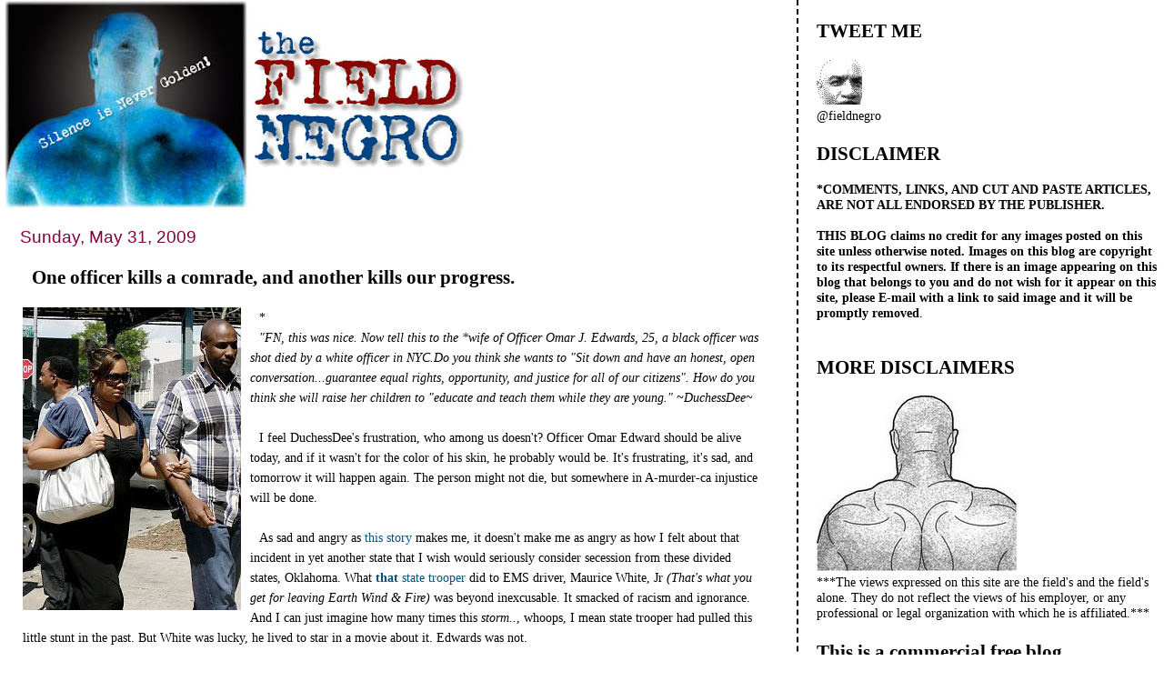

--- FILE ---
content_type: text/html; charset=UTF-8
request_url: https://field-negro.blogspot.com/2009/05/one-officer-kills-comrade-and-another.html?showComment=1243838812255
body_size: 47611
content:
<!DOCTYPE html>
<html dir='ltr' xmlns='http://www.w3.org/1999/xhtml' xmlns:b='http://www.google.com/2005/gml/b' xmlns:data='http://www.google.com/2005/gml/data' xmlns:expr='http://www.google.com/2005/gml/expr'>
<head>
<link href='https://www.blogger.com/static/v1/widgets/2944754296-widget_css_bundle.css' rel='stylesheet' type='text/css'/>
<meta content='text/html; charset=UTF-8' http-equiv='Content-Type'/>
<meta content='blogger' name='generator'/>
<link href='https://field-negro.blogspot.com/favicon.ico' rel='icon' type='image/x-icon'/>
<link href='http://field-negro.blogspot.com/2009/05/one-officer-kills-comrade-and-another.html' rel='canonical'/>
<link rel="alternate" type="application/atom+xml" title="field negro - Atom" href="https://field-negro.blogspot.com/feeds/posts/default" />
<link rel="alternate" type="application/rss+xml" title="field negro - RSS" href="https://field-negro.blogspot.com/feeds/posts/default?alt=rss" />
<link rel="service.post" type="application/atom+xml" title="field negro - Atom" href="https://www.blogger.com/feeds/23428832/posts/default" />

<link rel="alternate" type="application/atom+xml" title="field negro - Atom" href="https://field-negro.blogspot.com/feeds/8779316687652898302/comments/default" />
<!--Can't find substitution for tag [blog.ieCssRetrofitLinks]-->
<link href='https://blogger.googleusercontent.com/img/b/R29vZ2xl/AVvXsEgTyikkSVadyAgSuU1uPwKlMjMYB_1k2GojIz5jYOg8sUEhV1jd1Os1GgXWQP81giXMRyzei7EKORs4NRD-K-UQW60U_qBW42Kygb20SZJ04LZlo8CnZQzDgDY1Ru5UpGRpkKT58Q/s400/amd_danielle-edwards.jpg' rel='image_src'/>
<meta content='http://field-negro.blogspot.com/2009/05/one-officer-kills-comrade-and-another.html' property='og:url'/>
<meta content='One officer kills a comrade, and another kills our progress.' property='og:title'/>
<meta content=' * &quot;FN, this was nice. Now tell this to the *wife of Officer Omar J. Edwards, 25, a black officer was shot died by a white officer in NYC.Do...' property='og:description'/>
<meta content='https://blogger.googleusercontent.com/img/b/R29vZ2xl/AVvXsEgTyikkSVadyAgSuU1uPwKlMjMYB_1k2GojIz5jYOg8sUEhV1jd1Os1GgXWQP81giXMRyzei7EKORs4NRD-K-UQW60U_qBW42Kygb20SZJ04LZlo8CnZQzDgDY1Ru5UpGRpkKT58Q/w1200-h630-p-k-no-nu/amd_danielle-edwards.jpg' property='og:image'/>
<title>field negro: One officer kills a comrade, and another kills our progress.</title>
<style id='page-skin-1' type='text/css'><!--
/*
* Tekka
* style modified from glish: http://www.glish.com/css/
*
* Updated by Blogger Team
*/
#navbar-iframe {   display: none !important;}
/* Variable definitions
<Variable name="mainBgColor" description="Page Background Color"
type="color" default="#f5f5f5">
<Variable name="mainTextColor"  description="Text Color"
type="color" default="#000000">
<Variable name="dateHeaderColor" description="Date Header Color"
type="color" default="#808080">
<Variable name="mainLinkColor" description="Link Color"
type="color" default="#0000ff">
<Variable name="mainVisitedLinkColor" description="Visited Link Color"
type="color" default="#800080">
<Variable name="sidebarBgColor" description="Sidebar Background Color"
type="color" default="#ffffff">
<Variable name="sidebarTextColor" description="Sidebar Text Color"
type="color" default="#000000">
<Variable name="sidebarTitleColor" description="Sidebar Title Color"
type="color" default="#000000">
<Variable name="sidebarLinkColor" description="Sidebar Link Color"
type="color" default="#0000ff">
<Variable name="sidebarVisitedLinkColor" description="Sidebar Visited Link Color"
type="color" default="#800080">
<Variable name="bodyFont" description="Text Font"
type="font" default="normal normal 100% 'Trebuchet MS', verdana, sans-serif">
<Variable name="startSide" description="Start side in blog language"
type="automatic" default="left">
<Variable name="endSide" description="End side in blog language"
type="automatic" default="right">
*/
body {
margin-top:0px;
margin-right:0px;
margin-bottom:0px;
margin-left:0px;
font-size: small;
background-color: #ffffff;
color: #000000;
}
#content-wrapper {
margin-top: 0px;
margin-right: 0px;
margin-bottom: 0;
margin-left: 5px;
}
h1 {
font-size:400%;
padding-left:15px;
text-transform:uppercase;
}
h1 a, h1 a:link, h1 a:visited {
text-decoration:none;
color: #000000;
}
.description {
text-align: center;
padding-top:10px;
}
h2.date-header {
border-bottom:none;
font-size: 130%;
text-align:left;
margin-top:20px;
margin-bottom:14px;
padding:1px;
padding-left:17px;
color: #800040;
font-weight: normal;
font-family: Trebuchet MS, Verdana, Sans-serif;
}
.post h3 {
font-size: 150%;
font-weight:bold;
}
.post h3 a,
.post h3 a:visited {
color: #000000;
}
.post {
padding-left:20px;
margin-bottom:20px;
text-indent:10px;
padding-right:20px;
line-height:22px;
}
.post-footer {
margin-bottom:15px;
margin-left:0px;
font-size: 87%;
}
#comments {
margin-left: 20px;
}
.feed-links {
clear: both;
line-height: 2.5em;
margin-left: 20px;
}
#blog-pager-newer-link {
float: left;
margin-left: 20px;
}
#blog-pager-older-link {
float: right;
}
#blog-pager {
text-align: center;
}
#main {
float:left;
padding-bottom:20px;
padding:0px;
width:67%;
font: normal normal 110% Georgia, Times, serif;
word-wrap: break-word; /* fix for long text breaking sidebar float in IE */
overflow: hidden;     /* fix for long non-text content breaking IE sidebar float */
}
.sidebar h2 {
font-weight:bold;
font-size: 150%;
color: #000000;
}
a {
text-decoration:none
}
a:hover {
border-bottom:dashed 1px red;
}
a img {
border: 0;
}
a {
color: #005280;
}
a:hover,
a:visited {
color: #802e00;
}
#sidebar a {
color: #005280;
}
#sidebar a:hover,
#sidebar a:visited {
color: #800040;
}
#sidebar {
text-transform:none;
background-color: #ffffff;
color: #000000;
padding-left: 20px;
width: 30%;
float: right;
font: normal normal 110% Georgia, Times, serif;
border-left:2px dashed #000000;
word-wrap: break-word; /* fix for long text breaking sidebar float in IE */
overflow: hidden;     /* fix for long non-text content breaking IE sidebar float */
}
.sidebar .widget {
padding-top: 4px;
padding-right: 8px;
padding-bottom: 0;
padding-left: 0;
}
.profile-textblock {
clear: both;
margin-left: 0;
}
.profile-img {
float: left;
margin-top: 0;
margin-right: 5px;
margin-bottom: 5px;
margin-left: 0;
}
.clear {
clear: both;
}
.comment-footer {
padding-bottom: 1em;
}

--></style>
<link href='https://www.blogger.com/dyn-css/authorization.css?targetBlogID=23428832&amp;zx=f0812d93-3450-4fac-ba79-77b16ec5392f' media='none' onload='if(media!=&#39;all&#39;)media=&#39;all&#39;' rel='stylesheet'/><noscript><link href='https://www.blogger.com/dyn-css/authorization.css?targetBlogID=23428832&amp;zx=f0812d93-3450-4fac-ba79-77b16ec5392f' rel='stylesheet'/></noscript>
<meta name='google-adsense-platform-account' content='ca-host-pub-1556223355139109'/>
<meta name='google-adsense-platform-domain' content='blogspot.com'/>

</head>
<body>
<div class='navbar section' id='navbar'><div class='widget Navbar' data-version='1' id='Navbar1'><script type="text/javascript">
    function setAttributeOnload(object, attribute, val) {
      if(window.addEventListener) {
        window.addEventListener('load',
          function(){ object[attribute] = val; }, false);
      } else {
        window.attachEvent('onload', function(){ object[attribute] = val; });
      }
    }
  </script>
<div id="navbar-iframe-container"></div>
<script type="text/javascript" src="https://apis.google.com/js/platform.js"></script>
<script type="text/javascript">
      gapi.load("gapi.iframes:gapi.iframes.style.bubble", function() {
        if (gapi.iframes && gapi.iframes.getContext) {
          gapi.iframes.getContext().openChild({
              url: 'https://www.blogger.com/navbar/23428832?po\x3d8779316687652898302\x26origin\x3dhttps://field-negro.blogspot.com',
              where: document.getElementById("navbar-iframe-container"),
              id: "navbar-iframe"
          });
        }
      });
    </script><script type="text/javascript">
(function() {
var script = document.createElement('script');
script.type = 'text/javascript';
script.src = '//pagead2.googlesyndication.com/pagead/js/google_top_exp.js';
var head = document.getElementsByTagName('head')[0];
if (head) {
head.appendChild(script);
}})();
</script>
</div></div>
<div id='outer-wrapper'><div id='wrap2'>
<!-- skip links for text browsers -->
<span id='skiplinks' style='display:none;'>
<a href='#main'>skip to main </a> |
      <a href='#sidebar'>skip to sidebar</a>
</span>
<div id='content-wrapper'>
<div id='crosscol-wrapper' style='text-align:center'>
<div class='crosscol no-items section' id='crosscol'></div>
</div>
<div id='main-wrapper'>
<div class='main section' id='main'><div class='widget Header' data-version='1' id='Header1'>
<div id='header-inner'>
<a href='https://field-negro.blogspot.com/' style='display: block'>
<img alt='field negro' height='229px; ' id='Header1_headerimg' src='https://blogger.googleusercontent.com/img/b/R29vZ2xl/AVvXsEjx2hXEyg6VWwd4BBhFwWQQvgO9aJwBr2sgAk2U1EvXA4L0IpWJqSj3jkBC_3s3bLOmeq8yb8W4biGivoEzEZGeO1cGD1viFKpcKsv8feqZv_OgPnfsEH0Ph7xnSVYNJi9w6hzahA/s511/fn_banner-2.jpg' style='display: block' width='511px; '/>
</a>
</div>
</div><div class='widget Blog' data-version='1' id='Blog1'>
<div class='blog-posts hfeed'>

          <div class="date-outer">
        
<h2 class='date-header'><span>Sunday, May 31, 2009</span></h2>

          <div class="date-posts">
        
<div class='post-outer'>
<div class='post hentry'>
<a name='8779316687652898302'></a>
<h3 class='post-title entry-title'>
<a href='https://field-negro.blogspot.com/2009/05/one-officer-kills-comrade-and-another.html'>One officer kills a comrade, and another kills our progress.</a>
</h3>
<div class='post-header-line-1'></div>
<div class='post-body entry-content'>
<a href="https://blogger.googleusercontent.com/img/b/R29vZ2xl/AVvXsEgTyikkSVadyAgSuU1uPwKlMjMYB_1k2GojIz5jYOg8sUEhV1jd1Os1GgXWQP81giXMRyzei7EKORs4NRD-K-UQW60U_qBW42Kygb20SZJ04LZlo8CnZQzDgDY1Ru5UpGRpkKT58Q/s1600-h/amd_danielle-edwards.jpg"><img alt="" border="0" id="BLOGGER_PHOTO_ID_5342152009353946914" src="https://blogger.googleusercontent.com/img/b/R29vZ2xl/AVvXsEgTyikkSVadyAgSuU1uPwKlMjMYB_1k2GojIz5jYOg8sUEhV1jd1Os1GgXWQP81giXMRyzei7EKORs4NRD-K-UQW60U_qBW42Kygb20SZJ04LZlo8CnZQzDgDY1Ru5UpGRpkKT58Q/s400/amd_danielle-edwards.jpg" style="FLOAT: left; MARGIN: 0px 10px 10px 0px; WIDTH: 240px; CURSOR: hand; HEIGHT: 333px" /></a> *<br /><div><em>"FN, this was nice. Now tell this to the *wife of Officer Omar J. Edwards, 25, a black officer was shot died by a white officer in NYC.Do you think she wants to "Sit down and have an honest, open conversation...guarantee equal rights, opportunity, and justice for all of our citizens". How do you think she will raise her children to "educate and teach them while they are young." ~DuchessDee~ </em></div><div></div><br /><div>I feel DuchessDee's frustration, who among us doesn't? Officer Omar Edward should be alive today, and if it wasn't for the color of his skin, he probably would be. It's frustrating, it's sad, and tomorrow it will happen again. The person might not die, but somewhere in A-murder-ca injustice will be done. </div><div></div><br /><div>As sad and angry as <a href="http://www.newsday.com/news/local/nassau/ny-nycops0112827334may31,0,6372014.story">this story </a>makes me, it doesn't make me as angry as how I felt about that incident in yet another state that I wish would seriously consider secession from these divided states, Oklahoma. What <a href="//www.youtube.com/watch?v=KluItc365hU"><strong>that</strong> state trooper </a>did to EMS driver, Maurice White, Jr <em>(That's what you get for leaving Earth Wind &amp; Fire)</em> was beyond inexcusable. It smacked of racism and ignorance. And I can just imagine how many times this <em>storm..</em>, whoops, I mean state trooper had pulled this little stunt in the past. But White was lucky, he lived to star in a movie about it. Edwards was not. </div><div></div><br /><div>Had Edwards not been shot and worse, lost his life; what he [the state trooper] did would have probably been worse than what Andrew Dunton, the man who shot Omar Edwards,did. Dunton made his decision in a split second. <em>(This state trooper had ample time to think about his ignorance and how he was acting)</em> In the split second that it takes to make a life and death decision, he made the wrong one thanks to a life time of false perceptions and stereotypes. Oh you will read about what a <a href="http://www.nydailynews.com/news/ny_crime/2009/05/30/2009-05-30_officer_andew_dunton_who_shot_fellow_cop_omar_edwards_called_a_good_man__good_ne.html">good neighbor </a>he was, and how he loved<strong> his</strong> community blah blah blah. I am sure he did, but I am guessing that his community didn't exactly look like Omar Edward's community if you get my drift. Dunton pulled the trigger that killed Edwards because he probably didn't know any other people like him [Edwards] other than the ones who wore the uniform of his employer. People like Omar Edwards, to him, were all on the wrong side of the law. It's a shame, because, as we have tried to say on this blog countless times, all it would take is a willingness to be open and an effort to see other people as just people. So when he jumped out of that unmarked police car in East Harlem, there was no doubt in his mind that he was taking action against a law breaker who was preying on an innocent citizen. But tragically, he was wrong.</div><br /><div></div><br /><div>Edwards wasn't wearing a NYPD uniform, he was wearing his human one, and it cost him his life. </div>
<div style='clear: both;'></div>
</div>
<div class='post-footer'>
<div class='post-footer-line post-footer-line-1'><span class='post-author vcard'>
Posted by
<span class='fn'>field negro</span>
</span>
<span class='post-timestamp'>
at
<a class='timestamp-link' href='https://field-negro.blogspot.com/2009/05/one-officer-kills-comrade-and-another.html' rel='bookmark' title='permanent link'><abbr class='published' title='2009-05-31T19:34:00-04:00'>7:34 PM</abbr></a>
</span>
<span class='post-comment-link'>
</span>
<span class='post-icons'>
<span class='item-action'>
<a href='https://www.blogger.com/email-post/23428832/8779316687652898302' title='Email Post'>
<img alt="" class="icon-action" height="13" src="//www.blogger.com/img/icon18_email.gif" width="18">
</a>
</span>
<span class='item-control blog-admin pid-316809414'>
<a href='https://www.blogger.com/post-edit.g?blogID=23428832&postID=8779316687652898302&from=pencil' title='Edit Post'>
<img alt='' class='icon-action' height='18' src='https://resources.blogblog.com/img/icon18_edit_allbkg.gif' width='18'/>
</a>
</span>
</span>
<span class='post-backlinks post-comment-link'>
</span>
</div>
<div class='post-footer-line post-footer-line-2'><span class='post-labels'>
Labels:
<a href='https://field-negro.blogspot.com/search/label/Andrew%20Dunton' rel='tag'>Andrew Dunton</a>,
<a href='https://field-negro.blogspot.com/search/label/East%20Harlem%20shooting' rel='tag'>East Harlem shooting</a>,
<a href='https://field-negro.blogspot.com/search/label/Jr.' rel='tag'>Jr.</a>,
<a href='https://field-negro.blogspot.com/search/label/Maurice%20White' rel='tag'>Maurice White</a>,
<a href='https://field-negro.blogspot.com/search/label/Omar%20Edwards' rel='tag'>Omar Edwards</a>
</span>
</div>
<div class='post-footer-line post-footer-line-3'></div>
</div>
</div>
<div class='comments' id='comments'>
<a name='comments'></a>
<h4>75 comments:</h4>
<div id='Blog1_comments-block-wrapper'>
<dl class='avatar-comment-indent' id='comments-block'>
<dt class='comment-author ' id='c5550007373313444880'>
<a name='c5550007373313444880'></a>
<div class="avatar-image-container vcard"><span dir="ltr"><a href="https://www.blogger.com/profile/17756400715246010180" target="" rel="nofollow" onclick="" class="avatar-hovercard" id="av-5550007373313444880-17756400715246010180"><img src="https://resources.blogblog.com/img/blank.gif" width="35" height="35" class="delayLoad" style="display: none;" longdesc="//1.bp.blogspot.com/_XEPp0_3izO0/SgHPHJuBSVI/AAAAAAAAAAk/CWPdoY8veTA/S45-s35/Michelle%2Bin%2BFly%2BBlack%2Bdress.jpg" alt="" title="Visibility">

<noscript><img src="//1.bp.blogspot.com/_XEPp0_3izO0/SgHPHJuBSVI/AAAAAAAAAAk/CWPdoY8veTA/S45-s35/Michelle%2Bin%2BFly%2BBlack%2Bdress.jpg" width="35" height="35" class="photo" alt=""></noscript></a></span></div>
<a href='https://www.blogger.com/profile/17756400715246010180' rel='nofollow'>Visibility</a>
said...
</dt>
<dd class='comment-body' id='Blog1_cmt-5550007373313444880'>
<p>
Field,<br /><br />There is not much to say to this story.  The tragedy is overwhelming.  <br /><br />And what is sad, is that while WE feel this loss profoundly, there are many, who don&#39;t share our color, that feel that the officer who shot him was well within his rights and just made a mistake.  You know, they really do think that most of the time, we browns and blacks are just disposable, lawless creatures of the night, and therefore deserving of instant capital punishment.<br /><br />What i don&#39;t understand, is how, after years on the force, officers can&#39;t shot to stop, not shot to kill.  The body is big, you can&#39;t aim for arms, legs, hands, feet, shoulders?  Or how about a few warning shots?
</p>
</dd>
<dd class='comment-footer'>
<span class='comment-timestamp'>
<a href='https://field-negro.blogspot.com/2009/05/one-officer-kills-comrade-and-another.html?showComment=1243818140598#c5550007373313444880' title='comment permalink'>
9:02 PM
</a>
<span class='item-control blog-admin pid-949534676'>
<a class='comment-delete' href='https://www.blogger.com/comment/delete/23428832/5550007373313444880' title='Delete Comment'>
<img src='https://resources.blogblog.com/img/icon_delete13.gif'/>
</a>
</span>
</span>
</dd>
<dt class='comment-author ' id='c1330871277520363493'>
<a name='c1330871277520363493'></a>
<div class="avatar-image-container vcard"><span dir="ltr"><a href="https://www.blogger.com/profile/07164229381294354588" target="" rel="nofollow" onclick="" class="avatar-hovercard" id="av-1330871277520363493-07164229381294354588"><img src="https://resources.blogblog.com/img/blank.gif" width="35" height="35" class="delayLoad" style="display: none;" longdesc="//blogger.googleusercontent.com/img/b/R29vZ2xl/AVvXsEgmBZEZ66gS3jkg9v-LFezNMAhY7JPPywtusEekGY1sc-8QbfQ4Qt7b-sVVZglhotOinm0K8NlSwDD_S82R8w-2-xKZ41vv2oS8r6gOunp5Gpe8tKpFMhpTRbKkVV1w/s45-c/noface.gif" alt="" title="Mr. Noface">

<noscript><img src="//blogger.googleusercontent.com/img/b/R29vZ2xl/AVvXsEgmBZEZ66gS3jkg9v-LFezNMAhY7JPPywtusEekGY1sc-8QbfQ4Qt7b-sVVZglhotOinm0K8NlSwDD_S82R8w-2-xKZ41vv2oS8r6gOunp5Gpe8tKpFMhpTRbKkVV1w/s45-c/noface.gif" width="35" height="35" class="photo" alt=""></noscript></a></span></div>
<a href='https://www.blogger.com/profile/07164229381294354588' rel='nofollow'>Mr. Noface</a>
said...
</dt>
<dd class='comment-body' id='Blog1_cmt-1330871277520363493'>
<p>
From the Article:<br /><br />&quot;Any African-American officer will tell you that, when they hear sirens, they are not saying &#39;Hooray, here comes the cavalry,&#39; &quot; Adams said. &quot;They are saying &#39;Oh heck, I hope they know that I am an off-duty cop.&#39; &quot;<br />-Eric Adams <br /><br />...And that right there is a damn shame.  What I got from the article is that the city authorities seem to treating this as simply failure to recognize fellow officers in plain clothes, when they really need to be addressing the racial profiling that goes on in the minds of these (notice) white officers and how then leads to the accidental shootings of black police officers.
</p>
</dd>
<dd class='comment-footer'>
<span class='comment-timestamp'>
<a href='https://field-negro.blogspot.com/2009/05/one-officer-kills-comrade-and-another.html?showComment=1243818783990#c1330871277520363493' title='comment permalink'>
9:13 PM
</a>
<span class='item-control blog-admin pid-527311742'>
<a class='comment-delete' href='https://www.blogger.com/comment/delete/23428832/1330871277520363493' title='Delete Comment'>
<img src='https://resources.blogblog.com/img/icon_delete13.gif'/>
</a>
</span>
</span>
</dd>
<dt class='comment-author ' id='c4892084790003933695'>
<a name='c4892084790003933695'></a>
<div class="avatar-image-container avatar-stock"><span dir="ltr"><img src="//resources.blogblog.com/img/blank.gif" width="35" height="35" alt="" title="SickupandFed">

</span></div>
SickupandFed
said...
</dt>
<dd class='comment-body' id='Blog1_cmt-4892084790003933695'>
<p>
What will make the NY thing worse is, nothing will be done about it. Sure, his widow will get some money but no one will pay the real price.<br /><br />I wonder if that asshole in OK. will be the first to be charged under this new law just signed last week.<br /><br />http://www.tulsaworld.com/lifestyle/article.aspx?subjectid=17&amp;articleid=20090522_298_0_OKLAHO3651<br /><br />Gov. Brad Henry has signed legislation to protect medical personnel from assaults.<br /><br />The measure by Rep. Marian Cooksey of Edmond authorizes a felony charge against ANYONE who assaults an emergency medical care provider or emergency medical technician who is performing medical care duties. <br /><br />I wonder how they will let this thug go?
</p>
</dd>
<dd class='comment-footer'>
<span class='comment-timestamp'>
<a href='https://field-negro.blogspot.com/2009/05/one-officer-kills-comrade-and-another.html?showComment=1243819930044#c4892084790003933695' title='comment permalink'>
9:32 PM
</a>
<span class='item-control blog-admin pid-738318339'>
<a class='comment-delete' href='https://www.blogger.com/comment/delete/23428832/4892084790003933695' title='Delete Comment'>
<img src='https://resources.blogblog.com/img/icon_delete13.gif'/>
</a>
</span>
</span>
</dd>
<dt class='comment-author ' id='c552677791294944034'>
<a name='c552677791294944034'></a>
<div class="avatar-image-container avatar-stock"><span dir="ltr"><a href="https://www.blogger.com/profile/16617677312448600021" target="" rel="nofollow" onclick="" class="avatar-hovercard" id="av-552677791294944034-16617677312448600021"><img src="//www.blogger.com/img/blogger_logo_round_35.png" width="35" height="35" alt="" title="Saleema">

</a></span></div>
<a href='https://www.blogger.com/profile/16617677312448600021' rel='nofollow'>Saleema</a>
said...
</dt>
<dd class='comment-body' id='Blog1_cmt-552677791294944034'>
<p>
I heard about the cop shooting another cop but I didn't read it. <br /><br />I did watch the video this morning and HuffPo and it stayed with me all day. <br /><br />Good thing that man had a camera with him (a phone camera?) and recorded it all. <br /><br />The way the cop put his hand on that man's throat, I thought surely I'm gong to see a dead guy pretty soon.<br /><br />That cop looked so mean and nasty, a killer, and the black guy up against the ambulance looked dignified.<br /><br />I haven't been scared of cops, I have had good experiences only, pulled over for traffic violations, thrice, for tickets. But this scared the shit out of me.<br /><br />I did not see the cop conerned about the lady in the ambulance. He was acting so coldly. <br /><br />I hope they people sue him and sue him good and be able to get his uniform off.
</p>
</dd>
<dd class='comment-footer'>
<span class='comment-timestamp'>
<a href='https://field-negro.blogspot.com/2009/05/one-officer-kills-comrade-and-another.html?showComment=1243824692051#c552677791294944034' title='comment permalink'>
10:51 PM
</a>
<span class='item-control blog-admin pid-1718607586'>
<a class='comment-delete' href='https://www.blogger.com/comment/delete/23428832/552677791294944034' title='Delete Comment'>
<img src='https://resources.blogblog.com/img/icon_delete13.gif'/>
</a>
</span>
</span>
</dd>
<dt class='comment-author ' id='c8461492709450464355'>
<a name='c8461492709450464355'></a>
<div class="avatar-image-container avatar-stock"><span dir="ltr"><a href="https://www.blogger.com/profile/16567817295665099690" target="" rel="nofollow" onclick="" class="avatar-hovercard" id="av-8461492709450464355-16567817295665099690"><img src="//www.blogger.com/img/blogger_logo_round_35.png" width="35" height="35" alt="" title="Bob">

</a></span></div>
<a href='https://www.blogger.com/profile/16567817295665099690' rel='nofollow'>Bob</a>
said...
</dt>
<dd class='comment-body' id='Blog1_cmt-8461492709450464355'>
<p>
NYPD&#39;s flexible crime suppression units are pretty effective, &amp; widely copied by other urban depts,  but they have to reconsider the prior street experience of the cops they assign to it. Four years on the force, Dunton may not have had enough.
</p>
</dd>
<dd class='comment-footer'>
<span class='comment-timestamp'>
<a href='https://field-negro.blogspot.com/2009/05/one-officer-kills-comrade-and-another.html?showComment=1243825409815#c8461492709450464355' title='comment permalink'>
11:03 PM
</a>
<span class='item-control blog-admin pid-1689802167'>
<a class='comment-delete' href='https://www.blogger.com/comment/delete/23428832/8461492709450464355' title='Delete Comment'>
<img src='https://resources.blogblog.com/img/icon_delete13.gif'/>
</a>
</span>
</span>
</dd>
<dt class='comment-author ' id='c7716776649736877258'>
<a name='c7716776649736877258'></a>
<div class="avatar-image-container avatar-stock"><span dir="ltr"><img src="//resources.blogblog.com/img/blank.gif" width="35" height="35" alt="" title="Anonymous">

</span></div>
Anonymous
said...
</dt>
<dd class='comment-body' id='Blog1_cmt-7716776649736877258'>
<p>
What I have to say may sound insensitive, but it needs to be said.  Officer Edwards' death, like all untimely deaths of young people is a tragedy.  <br /><br />But the worse tragedy is ongoing and can, in no small part, be laid at the very feet of those who feel the most aggrieved.  Those brown skinned members of the brotherhood in blue, who yesterday joined arms (literally and symbolically) with Rev. Al Sharpton must have felt no small measure of hypocrisy.  These Black and Latino officers are daily both witness and participant in the very behavior which they now publicly decry.  <br /><br />But that rings very hollow indeed to one who knows who the Blue line works.  In fact, this is the classic case of "chickens coming home to roost".  These officers of color, and very likely Officer Edwards himself, have turned a blind eye to the actions of their brother officers.  Perhaps even to the previous excessive force of the very officer who ended Officer Edwards life.  And now the shoot first and ask questions later tactics that had previously been at best ignored and at worst encouraged, has resulted in an unintended, though certainly forseeable, tragedy.<br /><br />Forty years ago, Blacks were not allowed to be police officers in most of this country.  The few places they were allowed were primarily to keep their own populations in line.  One of the tactics of the civil rights movement and other racial equality activists was to push for more Black police officers.  The thought process was that these officers would be more responsive to their communities, less inclined to use brutality as a control mechanism, and also would serve as a check on the activities of their white counterparts, who could not be expected to make an immediate 180 degree turn from centuries of heavy-handed law enforcement practices in the Black community.  It seemed like a logical idea.<br /><br />And forty years later you will find a significant minority presence in every urban area.  Blacks and Latinos are head of many major metropolitan law enforcement agencies. Yet here we are forty years later, still marching down the same streets about the same thing.  Instead of the minority officers changing the police culture, it appears that the police culture has corrupted the minority officers.  That's the only way these incidents of excessive police force and general police lawlessness and depredations could continue to plague our communities.<br /><br />To be fair, some of them really are trying to make a difference and help their communities.  But that gets lost in a misguided police culture that requires a certain loyalty, and evaluates job performance by arrest stats.  There is very little chance that an officer of any color can be in it, but not of it.<br /><br />But that cannot excuse them.  Claiming to be working from the inside to make things better only goes so far when the observable signs of your work indicate that you have become part of the problem rather than part of the solution.  <br /><br />I'm not speaking hypothetically.  I've been there, and I know exactly what I'm talking about.  I;ve seen it with my own eyes.  Those black officers with Rev. Al probably feel doubly devastated.  They have turned their backs on their community in solidarity with the Blue line, but they have to know that they are only honorary or provisional members of the club.  they have all probably bee the victim of police profiling; something they generally shrug off because they have a badge that gets them out of most hassles.  Something like this should bring home to them that they are part of a serious problem, and that they are all the more culpable because they know it and yet have chosen not to act.<br /><br />It's not what most people want to hear, especially on the heels of a death like this one.  But unless somebody in a position to make some changes stands up and says it, tomorrow as Field suggests, will be much the same as today.
</p>
</dd>
<dd class='comment-footer'>
<span class='comment-timestamp'>
<a href='https://field-negro.blogspot.com/2009/05/one-officer-kills-comrade-and-another.html?showComment=1243826022144#c7716776649736877258' title='comment permalink'>
11:13 PM
</a>
<span class='item-control blog-admin pid-738318339'>
<a class='comment-delete' href='https://www.blogger.com/comment/delete/23428832/7716776649736877258' title='Delete Comment'>
<img src='https://resources.blogblog.com/img/icon_delete13.gif'/>
</a>
</span>
</span>
</dd>
<dt class='comment-author ' id='c1253379666784823817'>
<a name='c1253379666784823817'></a>
<div class="avatar-image-container avatar-stock"><span dir="ltr"><img src="//resources.blogblog.com/img/blank.gif" width="35" height="35" alt="" title="Anonymous">

</span></div>
Anonymous
said...
</dt>
<dd class='comment-body' id='Blog1_cmt-1253379666784823817'>
<p>
WELL once again another BLACK MAN is DEAD!!! at the hand's of a WHITE POLICEMAN, this is no accident, these people are sending message's, and black men need to take heed, it matter's not to these angry people what position you have, if you are a black man you are a target, I have never ever heard of a ambulance being stopped like this, the truth is the WHITE MAN is so angry that they are breaking every law in the book! and they are doing it boldly, they were choking that BLACK MAN in broad daylight! and they could have cared less about who saw them, at the end of the day this is about the PRESIDENT! what make's it so sad is that, those were YOUNG WHITE TROOPER'S, and they were inching to kill that poor BLACK MAN, but, not so!<br /><br />GRANNY i need to hear from you on this matter, WHITE PEOPLE have gone CRAZY, did you hear about the doctor that give's abortion's being killed! these people keep sending message's! <br /> PROPHETESS WALLACE
</p>
</dd>
<dd class='comment-footer'>
<span class='comment-timestamp'>
<a href='https://field-negro.blogspot.com/2009/05/one-officer-kills-comrade-and-another.html?showComment=1243826922678#c1253379666784823817' title='comment permalink'>
11:28 PM
</a>
<span class='item-control blog-admin pid-738318339'>
<a class='comment-delete' href='https://www.blogger.com/comment/delete/23428832/1253379666784823817' title='Delete Comment'>
<img src='https://resources.blogblog.com/img/icon_delete13.gif'/>
</a>
</span>
</span>
</dd>
<dt class='comment-author ' id='c5404590197718147388'>
<a name='c5404590197718147388'></a>
<div class="avatar-image-container vcard"><span dir="ltr"><a href="https://www.blogger.com/profile/08876723972974044402" target="" rel="nofollow" onclick="" class="avatar-hovercard" id="av-5404590197718147388-08876723972974044402"><img src="https://resources.blogblog.com/img/blank.gif" width="35" height="35" class="delayLoad" style="display: none;" longdesc="//blogger.googleusercontent.com/img/b/R29vZ2xl/AVvXsEiPvdZCEJVvwbdQbNQt9H9Omlps3lh4i3r1gl7w47PMrBuJn8_pxr69xlJrSg8wDer7UiJutLX8AShrSkatVvogQxuvtN4y0qJ-3DJqmW7xgMFMyvs6SFWY0oiSkp4m3g/s45-c/bugginout1.jpg" alt="" title="RiPPa">

<noscript><img src="//blogger.googleusercontent.com/img/b/R29vZ2xl/AVvXsEiPvdZCEJVvwbdQbNQt9H9Omlps3lh4i3r1gl7w47PMrBuJn8_pxr69xlJrSg8wDer7UiJutLX8AShrSkatVvogQxuvtN4y0qJ-3DJqmW7xgMFMyvs6SFWY0oiSkp4m3g/s45-c/bugginout1.jpg" width="35" height="35" class="photo" alt=""></noscript></a></span></div>
<a href='https://www.blogger.com/profile/08876723972974044402' rel='nofollow'>RiPPa</a>
said...
</dt>
<dd class='comment-body' id='Blog1_cmt-5404590197718147388'>
<p>
If I'm not mistaken, isn't this the third time this has happened to an off-duty police officer of color in NYC in the last 3 or 4yrs?<br /><br />I'm thinking they need to arm them with plungers instead of guns. Sure brothers may feel a lil sore when it's over like that one brother several years ago. But at least they won't be shot by overzealous police officers.
</p>
</dd>
<dd class='comment-footer'>
<span class='comment-timestamp'>
<a href='https://field-negro.blogspot.com/2009/05/one-officer-kills-comrade-and-another.html?showComment=1243827062348#c5404590197718147388' title='comment permalink'>
11:31 PM
</a>
<span class='item-control blog-admin pid-614166425'>
<a class='comment-delete' href='https://www.blogger.com/comment/delete/23428832/5404590197718147388' title='Delete Comment'>
<img src='https://resources.blogblog.com/img/icon_delete13.gif'/>
</a>
</span>
</span>
</dd>
<dt class='comment-author ' id='c5711447970412764308'>
<a name='c5711447970412764308'></a>
<div class="avatar-image-container avatar-stock"><span dir="ltr"><img src="//resources.blogblog.com/img/blank.gif" width="35" height="35" alt="" title="Anonymous">

</span></div>
Anonymous
said...
</dt>
<dd class='comment-body' id='Blog1_cmt-5711447970412764308'>
<p>
This isn't the first time a non-white officer was killed by fraternal fire, nor will it be the last. As i mention on another blog with reguard to yhis incident, Officer Edwards will be held liable for his own death and Officer Dunston(or Dutton as has been reported in other accounts)will be (and already is in some accounts)made the victim. In the end, cop or not, it's just another dead Black man.
</p>
</dd>
<dd class='comment-footer'>
<span class='comment-timestamp'>
<a href='https://field-negro.blogspot.com/2009/05/one-officer-kills-comrade-and-another.html?showComment=1243828780373#c5711447970412764308' title='comment permalink'>
11:59 PM
</a>
<span class='item-control blog-admin pid-738318339'>
<a class='comment-delete' href='https://www.blogger.com/comment/delete/23428832/5711447970412764308' title='Delete Comment'>
<img src='https://resources.blogblog.com/img/icon_delete13.gif'/>
</a>
</span>
</span>
</dd>
<dt class='comment-author ' id='c6366320883069697182'>
<a name='c6366320883069697182'></a>
<div class="avatar-image-container avatar-stock"><span dir="ltr"><a href="https://www.blogger.com/profile/09604920179530070931" target="" rel="nofollow" onclick="" class="avatar-hovercard" id="av-6366320883069697182-09604920179530070931"><img src="//www.blogger.com/img/blogger_logo_round_35.png" width="35" height="35" alt="" title="Swiff">

</a></span></div>
<a href='https://www.blogger.com/profile/09604920179530070931' rel='nofollow'>Swiff</a>
said...
</dt>
<dd class='comment-body' id='Blog1_cmt-6366320883069697182'>
<p>
SickupandFed inadvertently reminded me with his link:<br /><br /><br />88 years ago, at about this time of night, they started setting the fires in Tulsa.<br /><br /><br />God Bless the Dead.
</p>
</dd>
<dd class='comment-footer'>
<span class='comment-timestamp'>
<a href='https://field-negro.blogspot.com/2009/05/one-officer-kills-comrade-and-another.html?showComment=1243830082784#c6366320883069697182' title='comment permalink'>
12:21 AM
</a>
<span class='item-control blog-admin pid-1905020208'>
<a class='comment-delete' href='https://www.blogger.com/comment/delete/23428832/6366320883069697182' title='Delete Comment'>
<img src='https://resources.blogblog.com/img/icon_delete13.gif'/>
</a>
</span>
</span>
</dd>
<dt class='comment-author ' id='c4041908421949198471'>
<a name='c4041908421949198471'></a>
<div class="avatar-image-container avatar-stock"><span dir="ltr"><a href="https://www.blogger.com/profile/13204405580939104855" target="" rel="nofollow" onclick="" class="avatar-hovercard" id="av-4041908421949198471-13204405580939104855"><img src="//www.blogger.com/img/blogger_logo_round_35.png" width="35" height="35" alt="" title="matw">

</a></span></div>
<a href='https://www.blogger.com/profile/13204405580939104855' rel='nofollow'>matw</a>
said...
</dt>
<dd class='comment-body' id='Blog1_cmt-4041908421949198471'>
<p>
Would be nice if the report offered details of the affair. There are so many possibilities, and much is left to our interpretation. Not knowing anything else, it seems extreme to shoot a guy 6 times while he is chasing somebody else.<br /><br />A tragic death. May he rest in peace, and his family find solace.
</p>
</dd>
<dd class='comment-footer'>
<span class='comment-timestamp'>
<a href='https://field-negro.blogspot.com/2009/05/one-officer-kills-comrade-and-another.html?showComment=1243830973699#c4041908421949198471' title='comment permalink'>
12:36 AM
</a>
<span class='item-control blog-admin pid-1609682773'>
<a class='comment-delete' href='https://www.blogger.com/comment/delete/23428832/4041908421949198471' title='Delete Comment'>
<img src='https://resources.blogblog.com/img/icon_delete13.gif'/>
</a>
</span>
</span>
</dd>
<dt class='comment-author ' id='c6659486927998032000'>
<a name='c6659486927998032000'></a>
<div class="avatar-image-container vcard"><span dir="ltr"><a href="https://www.blogger.com/profile/18393482390585845081" target="" rel="nofollow" onclick="" class="avatar-hovercard" id="av-6659486927998032000-18393482390585845081"><img src="https://resources.blogblog.com/img/blank.gif" width="35" height="35" class="delayLoad" style="display: none;" longdesc="//blogger.googleusercontent.com/img/b/R29vZ2xl/AVvXsEigPJPA2OsM3G0W06Q0xFH_EEBsCiBHj7u3d-qF0mgMSjWLq06legZPXpvtWMDE5XhAw48YVbJxWxtRxGFFweCfReHM2NZxTRf9TvjWwXheweLMYVZxjc0IUMgxlKQHeA/s45-c/998_good_day_african_princess.png" alt="" title="GrannyStandingforTruth">

<noscript><img src="//blogger.googleusercontent.com/img/b/R29vZ2xl/AVvXsEigPJPA2OsM3G0W06Q0xFH_EEBsCiBHj7u3d-qF0mgMSjWLq06legZPXpvtWMDE5XhAw48YVbJxWxtRxGFFweCfReHM2NZxTRf9TvjWwXheweLMYVZxjc0IUMgxlKQHeA/s45-c/998_good_day_african_princess.png" width="35" height="35" class="photo" alt=""></noscript></a></span></div>
<a href='https://www.blogger.com/profile/18393482390585845081' rel='nofollow'>GrannyStandingforTruth</a>
said...
</dt>
<dd class='comment-body' id='Blog1_cmt-6659486927998032000'>
<p>
Rippa:<br /><br />"I'm thinking they need to arm them with plungers instead of guns."<br /><br />That was kind of funny.  But hey...it might not be a bad idea. Better yet, maybe, our black males need to start painting their face white, and wearing white gloves,  and cover themselves front and back with a big signs that says, "I'M NOT A CRIMINAL" before they leave out the house.<br /><br />All this talk about we living in color blind society. Yea, we live in a color blind society alright.  Only it is like the kind of color blind a bull sees. What I mean by that, when a bull sees red, they go crazy, all they see is red, and it makes them want to kill.  Seems to me when white police see black or brown skin their just like that bull all they see is black and brown and they just want to kill.
</p>
</dd>
<dd class='comment-footer'>
<span class='comment-timestamp'>
<a href='https://field-negro.blogspot.com/2009/05/one-officer-kills-comrade-and-another.html?showComment=1243833328074#c6659486927998032000' title='comment permalink'>
1:15 AM
</a>
<span class='item-control blog-admin pid-1090255154'>
<a class='comment-delete' href='https://www.blogger.com/comment/delete/23428832/6659486927998032000' title='Delete Comment'>
<img src='https://resources.blogblog.com/img/icon_delete13.gif'/>
</a>
</span>
</span>
</dd>
<dt class='comment-author ' id='c7274901943013636756'>
<a name='c7274901943013636756'></a>
<div class="avatar-image-container vcard"><span dir="ltr"><a href="https://www.blogger.com/profile/18393482390585845081" target="" rel="nofollow" onclick="" class="avatar-hovercard" id="av-7274901943013636756-18393482390585845081"><img src="https://resources.blogblog.com/img/blank.gif" width="35" height="35" class="delayLoad" style="display: none;" longdesc="//blogger.googleusercontent.com/img/b/R29vZ2xl/AVvXsEigPJPA2OsM3G0W06Q0xFH_EEBsCiBHj7u3d-qF0mgMSjWLq06legZPXpvtWMDE5XhAw48YVbJxWxtRxGFFweCfReHM2NZxTRf9TvjWwXheweLMYVZxjc0IUMgxlKQHeA/s45-c/998_good_day_african_princess.png" alt="" title="GrannyStandingforTruth">

<noscript><img src="//blogger.googleusercontent.com/img/b/R29vZ2xl/AVvXsEigPJPA2OsM3G0W06Q0xFH_EEBsCiBHj7u3d-qF0mgMSjWLq06legZPXpvtWMDE5XhAw48YVbJxWxtRxGFFweCfReHM2NZxTRf9TvjWwXheweLMYVZxjc0IUMgxlKQHeA/s45-c/998_good_day_african_princess.png" width="35" height="35" class="photo" alt=""></noscript></a></span></div>
<a href='https://www.blogger.com/profile/18393482390585845081' rel='nofollow'>GrannyStandingforTruth</a>
said...
</dt>
<dd class='comment-body' id='Blog1_cmt-7274901943013636756'>
<p>
After two hundred and something years, racist whites have went from beating, burning, lynching, and tasering to shooting black men. <br /><br /><br />http://cityroom.blogs.nytimes.com/2009/05/29/a-troubling-history-of-officers-firing-on-colleague/
</p>
</dd>
<dd class='comment-footer'>
<span class='comment-timestamp'>
<a href='https://field-negro.blogspot.com/2009/05/one-officer-kills-comrade-and-another.html?showComment=1243833970864#c7274901943013636756' title='comment permalink'>
1:26 AM
</a>
<span class='item-control blog-admin pid-1090255154'>
<a class='comment-delete' href='https://www.blogger.com/comment/delete/23428832/7274901943013636756' title='Delete Comment'>
<img src='https://resources.blogblog.com/img/icon_delete13.gif'/>
</a>
</span>
</span>
</dd>
<dt class='comment-author ' id='c4353557780383160756'>
<a name='c4353557780383160756'></a>
<div class="avatar-image-container vcard"><span dir="ltr"><a href="https://www.blogger.com/profile/18393482390585845081" target="" rel="nofollow" onclick="" class="avatar-hovercard" id="av-4353557780383160756-18393482390585845081"><img src="https://resources.blogblog.com/img/blank.gif" width="35" height="35" class="delayLoad" style="display: none;" longdesc="//blogger.googleusercontent.com/img/b/R29vZ2xl/AVvXsEigPJPA2OsM3G0W06Q0xFH_EEBsCiBHj7u3d-qF0mgMSjWLq06legZPXpvtWMDE5XhAw48YVbJxWxtRxGFFweCfReHM2NZxTRf9TvjWwXheweLMYVZxjc0IUMgxlKQHeA/s45-c/998_good_day_african_princess.png" alt="" title="GrannyStandingforTruth">

<noscript><img src="//blogger.googleusercontent.com/img/b/R29vZ2xl/AVvXsEigPJPA2OsM3G0W06Q0xFH_EEBsCiBHj7u3d-qF0mgMSjWLq06legZPXpvtWMDE5XhAw48YVbJxWxtRxGFFweCfReHM2NZxTRf9TvjWwXheweLMYVZxjc0IUMgxlKQHeA/s45-c/998_good_day_african_princess.png" width="35" height="35" class="photo" alt=""></noscript></a></span></div>
<a href='https://www.blogger.com/profile/18393482390585845081' rel='nofollow'>GrannyStandingforTruth</a>
said...
</dt>
<dd class='comment-body' id='Blog1_cmt-4353557780383160756'>
<p>
Exodus Mentality:<br /><br />What you stated was very profound.<br /><br />Prophetess Wallace:<br /><br />Yes, they are angry and a lot of it does have something to do with electing President Obama. However, it is not all whites that feel that way, its just the two percent who have and always will hate people of color. There are many white people who stand behind President Obama one hundred percent and they are voicing their outrage as well. Many of them are as sick and tired of the racism as people of color are and want us to all to be able to live in peace with one another. <br /><br />The Lord has been shining the light on the leaders of that two percent for the whole world to see and the majority of people do not like what they see. Their eyes are opening up. Those who are full of hatred are digging themselves deeper and deeper in their own mess and it is having a boomerang effect that is hitting them all upside their head and showing them up for the evil, hateful creatures that they are.<br /><br />When a person's light is shining, it has that effect. Darkness cannot abide with light. Can two walk together unless they agree?  <br /><br />When in spiritual warfare, you aim for the head first, because when you destroy the head, it weakens the power of the enemy and the rest will flee. Picture it that way in your mind. Some might call it chess moves, some call it political strategy. It depends on whose lenses it is being viewed through. I pray that you understand what I'm trying to say.
</p>
</dd>
<dd class='comment-footer'>
<span class='comment-timestamp'>
<a href='https://field-negro.blogspot.com/2009/05/one-officer-kills-comrade-and-another.html?showComment=1243835557557#c4353557780383160756' title='comment permalink'>
1:52 AM
</a>
<span class='item-control blog-admin pid-1090255154'>
<a class='comment-delete' href='https://www.blogger.com/comment/delete/23428832/4353557780383160756' title='Delete Comment'>
<img src='https://resources.blogblog.com/img/icon_delete13.gif'/>
</a>
</span>
</span>
</dd>
<dt class='comment-author ' id='c1341529039549416536'>
<a name='c1341529039549416536'></a>
<div class="avatar-image-container vcard"><span dir="ltr"><a href="https://www.blogger.com/profile/18393482390585845081" target="" rel="nofollow" onclick="" class="avatar-hovercard" id="av-1341529039549416536-18393482390585845081"><img src="https://resources.blogblog.com/img/blank.gif" width="35" height="35" class="delayLoad" style="display: none;" longdesc="//blogger.googleusercontent.com/img/b/R29vZ2xl/AVvXsEigPJPA2OsM3G0W06Q0xFH_EEBsCiBHj7u3d-qF0mgMSjWLq06legZPXpvtWMDE5XhAw48YVbJxWxtRxGFFweCfReHM2NZxTRf9TvjWwXheweLMYVZxjc0IUMgxlKQHeA/s45-c/998_good_day_african_princess.png" alt="" title="GrannyStandingforTruth">

<noscript><img src="//blogger.googleusercontent.com/img/b/R29vZ2xl/AVvXsEigPJPA2OsM3G0W06Q0xFH_EEBsCiBHj7u3d-qF0mgMSjWLq06legZPXpvtWMDE5XhAw48YVbJxWxtRxGFFweCfReHM2NZxTRf9TvjWwXheweLMYVZxjc0IUMgxlKQHeA/s45-c/998_good_day_african_princess.png" width="35" height="35" class="photo" alt=""></noscript></a></span></div>
<a href='https://www.blogger.com/profile/18393482390585845081' rel='nofollow'>GrannyStandingforTruth</a>
said...
</dt>
<dd class='comment-body' id='Blog1_cmt-1341529039549416536'>
<p>
"He shoveled my driveway in the winter," said Robert Garrett, 84."<br /><br />"I can't believe this. There must be an explanation that we don't know," said Bob Olsen, 56, whose daughters attended high school with Dunton, the city cop who killed a colleague in a friendly fire shooting." <br /><br />Now, those are the highlights of that article you provided a link for to me. Ahhh...how common those sayings have become. I know those lines by heart now as I am sure every other person of color does. It is like watching a rerun over and over and over... You know what they will say before they say it to the point that people of color are clairvoyance.<br /> <br />It just one question though, I'd like to ask that really puzzles me. How is it that when someone shoots a collegue they consider that "friendly fire". What in the world is friendly about it? I mean were they smiling when they did it or laughing or elated about it?  Shouldn't it be more like an "accidental firing", I mean that is if it was an accident. I'm sorry but I just don't see nothing friendly about shooting someone.<br /><br />Oh, the shoveled my driveway in the winter comment, now, that one deserves a cookie or a gold star.  I'm sure that Edward shoveled someone's yard in the winter too. So,whoopie! They have felons locked up in prison that have probably shoveled someone's yard in the winter too, like a sister, grandmother, mother's yard, etc.<br /><br />Then we have two sentences about Edward and one of the sentences states that Edward was carrying a gun. He is a cop, don't cops carry guns?  There is nothing stating how Edward's wife is heartbroken or how she is feeling or if his child was crying. It's all about Dunton and how great of a neighbor he was. <br /><br />Lord help us all today! I'm going to go get down on my knees and pray. Us Americans need some serious prayer going up in behalf of our nation.
</p>
</dd>
<dd class='comment-footer'>
<span class='comment-timestamp'>
<a href='https://field-negro.blogspot.com/2009/05/one-officer-kills-comrade-and-another.html?showComment=1243838812255#c1341529039549416536' title='comment permalink'>
2:46 AM
</a>
<span class='item-control blog-admin pid-1090255154'>
<a class='comment-delete' href='https://www.blogger.com/comment/delete/23428832/1341529039549416536' title='Delete Comment'>
<img src='https://resources.blogblog.com/img/icon_delete13.gif'/>
</a>
</span>
</span>
</dd>
<dt class='comment-author ' id='c2479486661217239977'>
<a name='c2479486661217239977'></a>
<div class="avatar-image-container avatar-stock"><span dir="ltr"><img src="//resources.blogblog.com/img/blank.gif" width="35" height="35" alt="" title="Anonymous">

</span></div>
Anonymous
said...
</dt>
<dd class='comment-body' id='Blog1_cmt-2479486661217239977'>
<p>
I Bullet am sorry
</p>
</dd>
<dd class='comment-footer'>
<span class='comment-timestamp'>
<a href='https://field-negro.blogspot.com/2009/05/one-officer-kills-comrade-and-another.html?showComment=1243839993552#c2479486661217239977' title='comment permalink'>
3:06 AM
</a>
<span class='item-control blog-admin pid-738318339'>
<a class='comment-delete' href='https://www.blogger.com/comment/delete/23428832/2479486661217239977' title='Delete Comment'>
<img src='https://resources.blogblog.com/img/icon_delete13.gif'/>
</a>
</span>
</span>
</dd>
<dt class='comment-author ' id='c292360927450959881'>
<a name='c292360927450959881'></a>
<div class="avatar-image-container avatar-stock"><span dir="ltr"><img src="//resources.blogblog.com/img/blank.gif" width="35" height="35" alt="" title="grinder">

</span></div>
grinder
said...
</dt>
<dd class='comment-body' id='Blog1_cmt-292360927450959881'>
<p>
Both New York cops were plainclothes, so in theory that shooting could have been accidental, but horrible and depressing. <br /><br />But the Oklahoma EMT one? I can't imagine on God's green earth any legitimate excuse for that. What's worse is that I bet nothing will happen to the goddamned fuckin' Nazi.
</p>
</dd>
<dd class='comment-footer'>
<span class='comment-timestamp'>
<a href='https://field-negro.blogspot.com/2009/05/one-officer-kills-comrade-and-another.html?showComment=1243844109845#c292360927450959881' title='comment permalink'>
4:15 AM
</a>
<span class='item-control blog-admin pid-738318339'>
<a class='comment-delete' href='https://www.blogger.com/comment/delete/23428832/292360927450959881' title='Delete Comment'>
<img src='https://resources.blogblog.com/img/icon_delete13.gif'/>
</a>
</span>
</span>
</dd>
<dt class='comment-author ' id='c8492458133796424060'>
<a name='c8492458133796424060'></a>
<div class="avatar-image-container avatar-stock"><span dir="ltr"><a href="https://www.blogger.com/profile/04231640784106261522" target="" rel="nofollow" onclick="" class="avatar-hovercard" id="av-8492458133796424060-04231640784106261522"><img src="//www.blogger.com/img/blogger_logo_round_35.png" width="35" height="35" alt="" title="biafrablk">

</a></span></div>
<a href='https://www.blogger.com/profile/04231640784106261522' rel='nofollow'>biafrablk</a>
said...
</dt>
<dd class='comment-body' id='Blog1_cmt-8492458133796424060'>
<p>
Another black man dead because of ignorant racial profiling. I remember another case where the son of a decorated black officer was also killed in the line of duty and nothing came out of it. Something has to be done in situations like this. It seems only dedicated bloggers like you FN and Al are up in arms about this madness. As long as I am black, it will happen again and again until our country recognizes our worth.
</p>
</dd>
<dd class='comment-footer'>
<span class='comment-timestamp'>
<a href='https://field-negro.blogspot.com/2009/05/one-officer-kills-comrade-and-another.html?showComment=1243847803078#c8492458133796424060' title='comment permalink'>
5:16 AM
</a>
<span class='item-control blog-admin pid-825002746'>
<a class='comment-delete' href='https://www.blogger.com/comment/delete/23428832/8492458133796424060' title='Delete Comment'>
<img src='https://resources.blogblog.com/img/icon_delete13.gif'/>
</a>
</span>
</span>
</dd>
<dt class='comment-author blog-author' id='c6882737395045184212'>
<a name='c6882737395045184212'></a>
<div class="avatar-image-container vcard"><span dir="ltr"><a href="https://www.blogger.com/profile/15411743587725023134" target="" rel="nofollow" onclick="" class="avatar-hovercard" id="av-6882737395045184212-15411743587725023134"><img src="https://resources.blogblog.com/img/blank.gif" width="35" height="35" class="delayLoad" style="display: none;" longdesc="//blogger.googleusercontent.com/img/b/R29vZ2xl/AVvXsEi9B5ygBqY-9angj9kgGNbC5b5xu6F4MqLyMsFJ51bWv3QxMlBEaMi44DZrlCBp5jwova6xnTIAf7yBGxHCRvWbciwYglifjAUp_KvTDUNYEzMziLCXUAkIFn3rNMrLxaI/s45-c/FieldNegroMugCut.jpg" alt="" title="field negro">

<noscript><img src="//blogger.googleusercontent.com/img/b/R29vZ2xl/AVvXsEi9B5ygBqY-9angj9kgGNbC5b5xu6F4MqLyMsFJ51bWv3QxMlBEaMi44DZrlCBp5jwova6xnTIAf7yBGxHCRvWbciwYglifjAUp_KvTDUNYEzMziLCXUAkIFn3rNMrLxaI/s45-c/FieldNegroMugCut.jpg" width="35" height="35" class="photo" alt=""></noscript></a></span></div>
<a href='https://www.blogger.com/profile/15411743587725023134' rel='nofollow'>field negro</a>
said...
</dt>
<dd class='comment-body' id='Blog1_cmt-6882737395045184212'>
<p>
Exodus,those were great comments. You left us something to think about.<br /><br />"Plungers"? Rippa, you are too funny.
</p>
</dd>
<dd class='comment-footer'>
<span class='comment-timestamp'>
<a href='https://field-negro.blogspot.com/2009/05/one-officer-kills-comrade-and-another.html?showComment=1243851060301#c6882737395045184212' title='comment permalink'>
6:11 AM
</a>
<span class='item-control blog-admin pid-316809414'>
<a class='comment-delete' href='https://www.blogger.com/comment/delete/23428832/6882737395045184212' title='Delete Comment'>
<img src='https://resources.blogblog.com/img/icon_delete13.gif'/>
</a>
</span>
</span>
</dd>
<dt class='comment-author ' id='c865861392406918335'>
<a name='c865861392406918335'></a>
<div class="avatar-image-container avatar-stock"><span dir="ltr"><img src="//resources.blogblog.com/img/blank.gif" width="35" height="35" alt="" title="Anonymous">

</span></div>
Anonymous
said...
</dt>
<dd class='comment-body' id='Blog1_cmt-865861392406918335'>
<p>
Ca Ca Ca Can't We all just get along????  Day-um y'all Speer Chuckers really do keep at this 24-7... Don't y'all have some basketball to watch?? Movies to go to and annoy the whites by talkin loud??<br />Y'all here KFC is givin away free Watermelon this week?? Only at the Drivethrough, and only if you can make the building shake with your Obscene hippity hop music...<br />Now go get your effin Shine Box...<br /><br />Frankie "the Weasel" Drackman
</p>
</dd>
<dd class='comment-footer'>
<span class='comment-timestamp'>
<a href='https://field-negro.blogspot.com/2009/05/one-officer-kills-comrade-and-another.html?showComment=1243851599472#c865861392406918335' title='comment permalink'>
6:19 AM
</a>
<span class='item-control blog-admin pid-738318339'>
<a class='comment-delete' href='https://www.blogger.com/comment/delete/23428832/865861392406918335' title='Delete Comment'>
<img src='https://resources.blogblog.com/img/icon_delete13.gif'/>
</a>
</span>
</span>
</dd>
<dt class='comment-author ' id='c256277797393140126'>
<a name='c256277797393140126'></a>
<div class="avatar-image-container vcard"><span dir="ltr"><a href="https://www.blogger.com/profile/08890792781361839105" target="" rel="nofollow" onclick="" class="avatar-hovercard" id="av-256277797393140126-08890792781361839105"><img src="https://resources.blogblog.com/img/blank.gif" width="35" height="35" class="delayLoad" style="display: none;" longdesc="//blogger.googleusercontent.com/img/b/R29vZ2xl/AVvXsEiYHgMzMU2hTkmFrzHsEJgn9zqoc7xmAGTMi-dDezry_tTVJ1N8P_2fM6wq3XZq0YjamL4H4JAFYo6M8rGwucpmghor2Eh1F9ib2YEGhIQrSVVs87Q9Yt4ceSRC-k16ag/s45-c-r/map_small.jpg" alt="" title="Black Diaspora">

<noscript><img src="//blogger.googleusercontent.com/img/b/R29vZ2xl/AVvXsEiYHgMzMU2hTkmFrzHsEJgn9zqoc7xmAGTMi-dDezry_tTVJ1N8P_2fM6wq3XZq0YjamL4H4JAFYo6M8rGwucpmghor2Eh1F9ib2YEGhIQrSVVs87Q9Yt4ceSRC-k16ag/s45-c-r/map_small.jpg" width="35" height="35" class="photo" alt=""></noscript></a></span></div>
<a href='https://www.blogger.com/profile/08890792781361839105' rel='nofollow'>Black Diaspora</a>
said...
</dt>
<dd class='comment-body' id='Blog1_cmt-256277797393140126'>
<p>
Maybe I'm missing something here:  Plainclothes cops see a black man chasing another man, with gun drawn, and they assume that the black man is without cause and shoot him?<br /><br />The man doing the chasing could have been a victim, himself, (which he was).<br /><br />He may have had his gun drawn for his own protection: the man he was chasing could have been "armed and dangerous."<br /><br />The man doing the chasing could have had a license to carry a concealed weapon (which he did).<br /><br />The man doing the chasing may have just witness the person being chased gun down a relative, a friend, or just a bystander.<br /><br />The man doing the chasing may have been a plainclothes cop himself, or just off duty (which he was).<br /><br />And on the flip side:<br /><br />The man being chased may have been innocent and running from a pistol carrying nut job (not the case).<br /><br />The man being chased may have witnessed a felonious act, and was fleeing the scene to avoid being hurt or killed (not the case).<br /><br />How in the Hell, then, did these plainclothes officers sum of the situation so quickly, find the black man guilty, and shoot him multiple times without giving, as someone suggested, "a warning shot," or a call out, "Police officers. Stop or we'll shoot!"? <br /><br />Had the white officers followed (I have to believe it exists for these very situations) police protocol, the black man would be alive today.<br /><br />The only reasonable conclusion that may be reached here is that the white officers saw the black man's color and that was all that they needed to shoot.<br /><br />This was taking the philosophy of "shoot now, and ask questions later" to a new height.<br /><br />The only mistake that the black officer made that night was being a black man with a gun.<br /><br />That's a lethal combination for any black man in this society.
</p>
</dd>
<dd class='comment-footer'>
<span class='comment-timestamp'>
<a href='https://field-negro.blogspot.com/2009/05/one-officer-kills-comrade-and-another.html?showComment=1243852725773#c256277797393140126' title='comment permalink'>
6:38 AM
</a>
<span class='item-control blog-admin pid-923664454'>
<a class='comment-delete' href='https://www.blogger.com/comment/delete/23428832/256277797393140126' title='Delete Comment'>
<img src='https://resources.blogblog.com/img/icon_delete13.gif'/>
</a>
</span>
</span>
</dd>
<dt class='comment-author ' id='c2751412801407555639'>
<a name='c2751412801407555639'></a>
<div class="avatar-image-container vcard"><span dir="ltr"><a href="https://www.blogger.com/profile/08890792781361839105" target="" rel="nofollow" onclick="" class="avatar-hovercard" id="av-2751412801407555639-08890792781361839105"><img src="https://resources.blogblog.com/img/blank.gif" width="35" height="35" class="delayLoad" style="display: none;" longdesc="//blogger.googleusercontent.com/img/b/R29vZ2xl/AVvXsEiYHgMzMU2hTkmFrzHsEJgn9zqoc7xmAGTMi-dDezry_tTVJ1N8P_2fM6wq3XZq0YjamL4H4JAFYo6M8rGwucpmghor2Eh1F9ib2YEGhIQrSVVs87Q9Yt4ceSRC-k16ag/s45-c-r/map_small.jpg" alt="" title="Black Diaspora">

<noscript><img src="//blogger.googleusercontent.com/img/b/R29vZ2xl/AVvXsEiYHgMzMU2hTkmFrzHsEJgn9zqoc7xmAGTMi-dDezry_tTVJ1N8P_2fM6wq3XZq0YjamL4H4JAFYo6M8rGwucpmghor2Eh1F9ib2YEGhIQrSVVs87Q9Yt4ceSRC-k16ag/s45-c-r/map_small.jpg" width="35" height="35" class="photo" alt=""></noscript></a></span></div>
<a href='https://www.blogger.com/profile/08890792781361839105' rel='nofollow'>Black Diaspora</a>
said...
</dt>
<dd class='comment-body' id='Blog1_cmt-2751412801407555639'>
<p>
"Y'all here KFC is givin away free Watermelon this week??" Frank Drackman <br /><br />Frank Blackman, you may as well come out of the closet. We know you're passing.<br /><br />Changing your name to Drackman was a weak ruse to throw us off the trail.<br /><br />We know our kind. And I'm dead certain that you're one of us. So just come clean!<br /><br />You know all the things we like, you speak like we do, and you like our hip-hop music. We know that you don't really mean it when you run it down.<br /><br />We won't tell Blackman. We'll keep your little secret.<br /><br />We embrace all blacks. Those passing and otherwise. You're with family now. You don't have to pretend anymore.
</p>
</dd>
<dd class='comment-footer'>
<span class='comment-timestamp'>
<a href='https://field-negro.blogspot.com/2009/05/one-officer-kills-comrade-and-another.html?showComment=1243854638042#c2751412801407555639' title='comment permalink'>
7:10 AM
</a>
<span class='item-control blog-admin pid-923664454'>
<a class='comment-delete' href='https://www.blogger.com/comment/delete/23428832/2751412801407555639' title='Delete Comment'>
<img src='https://resources.blogblog.com/img/icon_delete13.gif'/>
</a>
</span>
</span>
</dd>
<dt class='comment-author ' id='c7310796679847506278'>
<a name='c7310796679847506278'></a>
<div class="avatar-image-container avatar-stock"><span dir="ltr"><a href="https://www.blogger.com/profile/04852110387810910613" target="" rel="nofollow" onclick="" class="avatar-hovercard" id="av-7310796679847506278-04852110387810910613"><img src="//www.blogger.com/img/blogger_logo_round_35.png" width="35" height="35" alt="" title="Dr. Nuwang">

</a></span></div>
<a href='https://www.blogger.com/profile/04852110387810910613' rel='nofollow'>Dr. Nuwang</a>
said...
</dt>
<dd class='comment-body' id='Blog1_cmt-7310796679847506278'>
<p>
Tragic story, but the comment by Exodus was on point!
</p>
</dd>
<dd class='comment-footer'>
<span class='comment-timestamp'>
<a href='https://field-negro.blogspot.com/2009/05/one-officer-kills-comrade-and-another.html?showComment=1243855155080#c7310796679847506278' title='comment permalink'>
7:19 AM
</a>
<span class='item-control blog-admin pid-738364913'>
<a class='comment-delete' href='https://www.blogger.com/comment/delete/23428832/7310796679847506278' title='Delete Comment'>
<img src='https://resources.blogblog.com/img/icon_delete13.gif'/>
</a>
</span>
</span>
</dd>
<dt class='comment-author ' id='c5643053487199070909'>
<a name='c5643053487199070909'></a>
<div class="avatar-image-container avatar-stock"><span dir="ltr"><a href="https://www.blogger.com/profile/00113372034561824170" target="" rel="nofollow" onclick="" class="avatar-hovercard" id="av-5643053487199070909-00113372034561824170"><img src="//www.blogger.com/img/blogger_logo_round_35.png" width="35" height="35" alt="" title="La&hearts;audiobooks">

</a></span></div>
<a href='https://www.blogger.com/profile/00113372034561824170' rel='nofollow'>La&#9829;audiobooks</a>
said...
</dt>
<dd class='comment-body' id='Blog1_cmt-5643053487199070909'>
<p>
Exodus Mentality said: <I>"In fact, this is the classic case of "chickens coming home to roost". These officers of color, and very likely Officer Edwards himself, have turned a blind eye to the actions of their brother officers. </I>"<br /><br />Profound. Very thought provoking. Thanks for sharing.<br /><br /><br />It doesn't surprise me how certain white people would see this as an "accident". Some people just don't seem to get it. Must they always pacify white racism? Why must they always come up on the half way fence? <br /><br />A plain clothed black person with a gun will always equal criminal in the eyes of racist white cops/society. How "accidental" is that?
</p>
</dd>
<dd class='comment-footer'>
<span class='comment-timestamp'>
<a href='https://field-negro.blogspot.com/2009/05/one-officer-kills-comrade-and-another.html?showComment=1243859818672#c5643053487199070909' title='comment permalink'>
8:36 AM
</a>
<span class='item-control blog-admin pid-801898521'>
<a class='comment-delete' href='https://www.blogger.com/comment/delete/23428832/5643053487199070909' title='Delete Comment'>
<img src='https://resources.blogblog.com/img/icon_delete13.gif'/>
</a>
</span>
</span>
</dd>
<dt class='comment-author ' id='c6109565277823679806'>
<a name='c6109565277823679806'></a>
<div class="avatar-image-container avatar-stock"><span dir="ltr"><img src="//resources.blogblog.com/img/blank.gif" width="35" height="35" alt="" title="Anonymous">

</span></div>
Anonymous
said...
</dt>
<dd class='comment-body' id='Blog1_cmt-6109565277823679806'>
<p>
NATIONAL BLACK POLICE ASSOCIATION STATEMENT<br />PRESS RELEASE<br />SHOOTING DEATH OF OFFICER OMAR EDWARDS<br />MAY 29, 2009<br /><br />The shooting death of NYC Officer Omar Edwards may be only hours old; however, the known facts thus far combined with the police experience possessed by members of the National Black Police Association (NBPA) reveal that the shooter, Officer Andrew Dutton, was reckless and shot without identifying himself as a policeman and worse, failing to give Officer Edwards a chance to drop his weapon.  As has been the case in all shootings of black officers by white officers ---by example the shooting of Officer Ridley in Westchester and the shooting of Officer Young in Providence, the shooting officers recklessly mistake black officers to be criminals and then commence fire without warning.  This shoot first and ask questions later  behavior clashes with the caution and protocol that we as police officers are supposed to undertake when confronting individuals with guns.  Furthermore, consider that coroner&#8217;s report shows that Edwards was shot in the back.  Consider that Dutton&#8217;s weapon is limited to a three round burst.  Six to seven rounds were fired.  This means that Dutton pulled the trigger at least twice.  By the end of the first burst&#8212;Dutton had to know he was aiming at a man&#8217;s back and wrongfully firing his weapon.  Two other officers  were with Dutton, yet Dutton was the only shooter.  Lastly, after Dutton shot Edwards----Edwards  was handcuffed and lay dying in his blood.  The officers rendered no assistance to their dying black comrade.  It was not until the paramedics arrived that Edwards was tended to.   Without significant efforts by the New York City Police Department  to cause officers  to be  more open minded, there will be many more black officers killed by fellow officers.   Writer &amp; Member:  Christopher Cooper:  312 371 6752 (E-mail: cooperlaw3234@gmail.com);  Executive Director:  Ronald Hampton,  202 744 2897  (NBPANATOFC@worldnet.att.net)   National Chairperson:  John Hayes <br />National Black Police Association<br />30 Kennedy Street-NW, Suite 101 <br />Washington, DC 20011<br />(202) 986-2070    nbpanatofc@worldnet.att.net
</p>
</dd>
<dd class='comment-footer'>
<span class='comment-timestamp'>
<a href='https://field-negro.blogspot.com/2009/05/one-officer-kills-comrade-and-another.html?showComment=1243862583625#c6109565277823679806' title='comment permalink'>
9:23 AM
</a>
<span class='item-control blog-admin pid-738318339'>
<a class='comment-delete' href='https://www.blogger.com/comment/delete/23428832/6109565277823679806' title='Delete Comment'>
<img src='https://resources.blogblog.com/img/icon_delete13.gif'/>
</a>
</span>
</span>
</dd>
<dt class='comment-author ' id='c5387964746491490282'>
<a name='c5387964746491490282'></a>
<div class="avatar-image-container vcard"><span dir="ltr"><a href="https://www.blogger.com/profile/18350201531677548579" target="" rel="nofollow" onclick="" class="avatar-hovercard" id="av-5387964746491490282-18350201531677548579"><img src="https://resources.blogblog.com/img/blank.gif" width="35" height="35" class="delayLoad" style="display: none;" longdesc="//blogger.googleusercontent.com/img/b/R29vZ2xl/AVvXsEhtY_6Bftsvi53HbQN1QhNvxqtcBrx2gRzEht7ahrW1hZqEqCzHVoxJZDs4JRroJWQ75MxIwxfngpQm6aQbIwusv_1AUN5GMn7JTBEHYu9eTX5-6HXmH8OfcATvOO53ks0/s45-c/reaching%252Bout.jpg" alt="" title="changeseeker">

<noscript><img src="//blogger.googleusercontent.com/img/b/R29vZ2xl/AVvXsEhtY_6Bftsvi53HbQN1QhNvxqtcBrx2gRzEht7ahrW1hZqEqCzHVoxJZDs4JRroJWQ75MxIwxfngpQm6aQbIwusv_1AUN5GMn7JTBEHYu9eTX5-6HXmH8OfcATvOO53ks0/s45-c/reaching%252Bout.jpg" width="35" height="35" class="photo" alt=""></noscript></a></span></div>
<a href='https://www.blogger.com/profile/18350201531677548579' rel='nofollow'>changeseeker</a>
said...
</dt>
<dd class='comment-body' id='Blog1_cmt-5387964746491490282'>
<p>
"This state trooper had ample time to think about his ignorance and how he was acting."<br /><br />This was what creeped me out so much that I couldn't post on it, Field.  The guy LOOKED like a storm trooper carrying out his "duties" (storm trooping) and it scares me to death.  Anybody that thinks he would only do this to an African-American doesn't understand the storm trooper mentality.<br /><br />As to the Christopher Cooper comment: Mr. Cooper, I would argue that at least part of the problem is encased in your line "recklessly mistake black officers to be criminals."  First of all, in most cases of unfortunate premature execution, the shooting officers are killing suspects, NOT "criminals."  There is, under the law, a presumption of innocence.  Even if the victim was caught red-handed in the middle of committing the crime, death should not be perceived, I would argue, as more "reasonable" then.<br /><br />In fact, your use of the word "protocol" reminds me that, given the many cases of suspects -- innocent or otherwise -- summarily murdered by the police rarely if ever held to any version of responsibility for their willful action, I would say the "protocol" is exactly what it appears to be: killing at whim.  Shooting someone in the back could never be considered self-defense and shooting more than once could never be construed as an accident.  What we have here (to quote the warden in "Cool Hand Luke") is NOT a "failure to commuicate," but a communication loud and clear that a uniform of any kind makes every day open season on African-American men.  As long as that is the case, there is no rational argument to be presented and continued tragedies will occur -- on both sides.
</p>
</dd>
<dd class='comment-footer'>
<span class='comment-timestamp'>
<a href='https://field-negro.blogspot.com/2009/05/one-officer-kills-comrade-and-another.html?showComment=1243864186970#c5387964746491490282' title='comment permalink'>
9:49 AM
</a>
<span class='item-control blog-admin pid-1139396811'>
<a class='comment-delete' href='https://www.blogger.com/comment/delete/23428832/5387964746491490282' title='Delete Comment'>
<img src='https://resources.blogblog.com/img/icon_delete13.gif'/>
</a>
</span>
</span>
</dd>
<dt class='comment-author ' id='c489391448273603117'>
<a name='c489391448273603117'></a>
<div class="avatar-image-container avatar-stock"><span dir="ltr"><img src="//resources.blogblog.com/img/blank.gif" width="35" height="35" alt="" title="uptownsteve">

</span></div>
uptownsteve
said...
</dt>
<dd class='comment-body' id='Blog1_cmt-489391448273603117'>
<p>
"If I'm not mistaken, isn't this the third time this has happened to an off-duty police officer of color in NYC in the last 3 or 4yrs?"<br /><br />22 times since 1971 a white cop has murdered an off duty or undercover black cop.<br /><br />Take a gander at the comments over at the New York Daily News and the racists are out in force.<br /><br />"If you blacks don't want these kind of things to happen, stop committing so many violent crimes."<br /><br />Un-fuckin-believable.
</p>
</dd>
<dd class='comment-footer'>
<span class='comment-timestamp'>
<a href='https://field-negro.blogspot.com/2009/05/one-officer-kills-comrade-and-another.html?showComment=1243864769369#c489391448273603117' title='comment permalink'>
9:59 AM
</a>
<span class='item-control blog-admin pid-738318339'>
<a class='comment-delete' href='https://www.blogger.com/comment/delete/23428832/489391448273603117' title='Delete Comment'>
<img src='https://resources.blogblog.com/img/icon_delete13.gif'/>
</a>
</span>
</span>
</dd>
<dt class='comment-author ' id='c657658949181543273'>
<a name='c657658949181543273'></a>
<div class="avatar-image-container avatar-stock"><span dir="ltr"><img src="//resources.blogblog.com/img/blank.gif" width="35" height="35" alt="" title="uptownsteve">

</span></div>
uptownsteve
said...
</dt>
<dd class='comment-body' id='Blog1_cmt-657658949181543273'>
<p>
Exodus Mentality,<br /><br />ON POINT!!!
</p>
</dd>
<dd class='comment-footer'>
<span class='comment-timestamp'>
<a href='https://field-negro.blogspot.com/2009/05/one-officer-kills-comrade-and-another.html?showComment=1243865070720#c657658949181543273' title='comment permalink'>
10:04 AM
</a>
<span class='item-control blog-admin pid-738318339'>
<a class='comment-delete' href='https://www.blogger.com/comment/delete/23428832/657658949181543273' title='Delete Comment'>
<img src='https://resources.blogblog.com/img/icon_delete13.gif'/>
</a>
</span>
</span>
</dd>
<dt class='comment-author ' id='c3259960182115198492'>
<a name='c3259960182115198492'></a>
<div class="avatar-image-container vcard"><span dir="ltr"><a href="https://www.blogger.com/profile/16839570356340157924" target="" rel="nofollow" onclick="" class="avatar-hovercard" id="av-3259960182115198492-16839570356340157924"><img src="https://resources.blogblog.com/img/blank.gif" width="35" height="35" class="delayLoad" style="display: none;" longdesc="//blogger.googleusercontent.com/img/b/R29vZ2xl/AVvXsEjKft56Dbg7C2wC6YCSq8IEJ0VEFH7x7IIDfVBLq7dRCCYN4POhdpWW0VIzTWW3vSwXB_eQaSTiqrFzLjjFfUMsjoMcUvYHeH7_TLF-AP4H-eJ8X-kGd6HHInl59pW-Jw/s45-c/Photo_030610_042.jpg" alt="" title="Jody">

<noscript><img src="//blogger.googleusercontent.com/img/b/R29vZ2xl/AVvXsEjKft56Dbg7C2wC6YCSq8IEJ0VEFH7x7IIDfVBLq7dRCCYN4POhdpWW0VIzTWW3vSwXB_eQaSTiqrFzLjjFfUMsjoMcUvYHeH7_TLF-AP4H-eJ8X-kGd6HHInl59pW-Jw/s45-c/Photo_030610_042.jpg" width="35" height="35" class="photo" alt=""></noscript></a></span></div>
<a href='https://www.blogger.com/profile/16839570356340157924' rel='nofollow'>Jody</a>
said...
</dt>
<dd class='comment-body' id='Blog1_cmt-3259960182115198492'>
<p>
Exodus Mentality says it all and said it well... nothing further to add.
</p>
</dd>
<dd class='comment-footer'>
<span class='comment-timestamp'>
<a href='https://field-negro.blogspot.com/2009/05/one-officer-kills-comrade-and-another.html?showComment=1243865715703#c3259960182115198492' title='comment permalink'>
10:15 AM
</a>
<span class='item-control blog-admin pid-525117681'>
<a class='comment-delete' href='https://www.blogger.com/comment/delete/23428832/3259960182115198492' title='Delete Comment'>
<img src='https://resources.blogblog.com/img/icon_delete13.gif'/>
</a>
</span>
</span>
</dd>
<dt class='comment-author ' id='c4742813321335114394'>
<a name='c4742813321335114394'></a>
<div class="avatar-image-container vcard"><span dir="ltr"><a href="https://www.blogger.com/profile/15921804031029586951" target="" rel="nofollow" onclick="" class="avatar-hovercard" id="av-4742813321335114394-15921804031029586951"><img src="https://resources.blogblog.com/img/blank.gif" width="35" height="35" class="delayLoad" style="display: none;" longdesc="//blogger.googleusercontent.com/img/b/R29vZ2xl/AVvXsEisu8060LhiP9OCy6UXKqvR0chfdVoP47DDhHcfzsViDtD-_u7ULHvfTVNNtby3whrggGW_mdzGBBkXX3qc4CNTK2BVoQzUBldbJPzfefWnAp6L1Kjzv5c17Z-eaxQkDqA/s45-c/AB.jpg" alt="" title="alicia banks">

<noscript><img src="//blogger.googleusercontent.com/img/b/R29vZ2xl/AVvXsEisu8060LhiP9OCy6UXKqvR0chfdVoP47DDhHcfzsViDtD-_u7ULHvfTVNNtby3whrggGW_mdzGBBkXX3qc4CNTK2BVoQzUBldbJPzfefWnAp6L1Kjzv5c17Z-eaxQkDqA/s45-c/AB.jpg" width="35" height="35" class="photo" alt=""></noscript></a></span></div>
<a href='https://www.blogger.com/profile/15921804031029586951' rel='nofollow'>alicia banks</a>
said...
</dt>
<dd class='comment-body' id='Blog1_cmt-4742813321335114394'>
<p>
excellent post fn!<br /><br />what enrages me is that obama immediately released a formal statement regarding the abortion doctor who was murdered at his church...<br /><br />but STILL not a peep from him about these racist killer kkkops ETC...<br /><br />shame!!!<br />ab
</p>
</dd>
<dd class='comment-footer'>
<span class='comment-timestamp'>
<a href='https://field-negro.blogspot.com/2009/05/one-officer-kills-comrade-and-another.html?showComment=1243866650167#c4742813321335114394' title='comment permalink'>
10:30 AM
</a>
<span class='item-control blog-admin pid-1966376567'>
<a class='comment-delete' href='https://www.blogger.com/comment/delete/23428832/4742813321335114394' title='Delete Comment'>
<img src='https://resources.blogblog.com/img/icon_delete13.gif'/>
</a>
</span>
</span>
</dd>
<dt class='comment-author ' id='c2095945244230349082'>
<a name='c2095945244230349082'></a>
<div class="avatar-image-container vcard"><span dir="ltr"><a href="https://www.blogger.com/profile/15921804031029586951" target="" rel="nofollow" onclick="" class="avatar-hovercard" id="av-2095945244230349082-15921804031029586951"><img src="https://resources.blogblog.com/img/blank.gif" width="35" height="35" class="delayLoad" style="display: none;" longdesc="//blogger.googleusercontent.com/img/b/R29vZ2xl/AVvXsEisu8060LhiP9OCy6UXKqvR0chfdVoP47DDhHcfzsViDtD-_u7ULHvfTVNNtby3whrggGW_mdzGBBkXX3qc4CNTK2BVoQzUBldbJPzfefWnAp6L1Kjzv5c17Z-eaxQkDqA/s45-c/AB.jpg" alt="" title="alicia banks">

<noscript><img src="//blogger.googleusercontent.com/img/b/R29vZ2xl/AVvXsEisu8060LhiP9OCy6UXKqvR0chfdVoP47DDhHcfzsViDtD-_u7ULHvfTVNNtby3whrggGW_mdzGBBkXX3qc4CNTK2BVoQzUBldbJPzfefWnAp6L1Kjzv5c17Z-eaxQkDqA/s45-c/AB.jpg" width="35" height="35" class="photo" alt=""></noscript></a></span></div>
<a href='https://www.blogger.com/profile/15921804031029586951' rel='nofollow'>alicia banks</a>
said...
</dt>
<dd class='comment-body' id='Blog1_cmt-2095945244230349082'>
<p>
charlie rangel on obama's trip and killer kkkops in nyc:<br /><br />http://www.nytimes.com/2009/06/01/nyregion/01rangel.html?ref=us<br /><br />ditto!!!<br />ab
</p>
</dd>
<dd class='comment-footer'>
<span class='comment-timestamp'>
<a href='https://field-negro.blogspot.com/2009/05/one-officer-kills-comrade-and-another.html?showComment=1243868906592#c2095945244230349082' title='comment permalink'>
11:08 AM
</a>
<span class='item-control blog-admin pid-1966376567'>
<a class='comment-delete' href='https://www.blogger.com/comment/delete/23428832/2095945244230349082' title='Delete Comment'>
<img src='https://resources.blogblog.com/img/icon_delete13.gif'/>
</a>
</span>
</span>
</dd>
<dt class='comment-author ' id='c4470165852331674827'>
<a name='c4470165852331674827'></a>
<div class="avatar-image-container vcard"><span dir="ltr"><a href="https://www.blogger.com/profile/02162053529584618471" target="" rel="nofollow" onclick="" class="avatar-hovercard" id="av-4470165852331674827-02162053529584618471"><img src="https://resources.blogblog.com/img/blank.gif" width="35" height="35" class="delayLoad" style="display: none;" longdesc="//blogger.googleusercontent.com/img/b/R29vZ2xl/AVvXsEghQLmtrZ279JHxz-Rxk2fjhTg7iSv6cdK3KlzExsgsPcc8M8Go-DdwIpgQ5xCl9pHy30H2YlVInu50soOrdLfe58adkGso8FLgFxXVKp7MAYCGK5_0ja8Owe-Jl_SGXA/s45-c/lincolnperry.jpg" alt="" title="lincolnperry">

<noscript><img src="//blogger.googleusercontent.com/img/b/R29vZ2xl/AVvXsEghQLmtrZ279JHxz-Rxk2fjhTg7iSv6cdK3KlzExsgsPcc8M8Go-DdwIpgQ5xCl9pHy30H2YlVInu50soOrdLfe58adkGso8FLgFxXVKp7MAYCGK5_0ja8Owe-Jl_SGXA/s45-c/lincolnperry.jpg" width="35" height="35" class="photo" alt=""></noscript></a></span></div>
<a href='https://www.blogger.com/profile/02162053529584618471' rel='nofollow'>lincolnperry</a>
said...
</dt>
<dd class='comment-body' id='Blog1_cmt-4470165852331674827'>
<p>
@Alicia Banks<br />Thanks for the nytimes article, I read article in the times yesterday that said the first black officer killed by white officer occured in 1940, nearly 70 years of this nonsense!<br /><br />Here come the protest, citisen tribunal, and internal investigations for apparently deep rooten problem in nyc law enforcement cultural, regardless of what mayor bloomberg thinks!
</p>
</dd>
<dd class='comment-footer'>
<span class='comment-timestamp'>
<a href='https://field-negro.blogspot.com/2009/05/one-officer-kills-comrade-and-another.html?showComment=1243871970074#c4470165852331674827' title='comment permalink'>
11:59 AM
</a>
<span class='item-control blog-admin pid-476738034'>
<a class='comment-delete' href='https://www.blogger.com/comment/delete/23428832/4470165852331674827' title='Delete Comment'>
<img src='https://resources.blogblog.com/img/icon_delete13.gif'/>
</a>
</span>
</span>
</dd>
<dt class='comment-author blog-author' id='c6862271026973448966'>
<a name='c6862271026973448966'></a>
<div class="avatar-image-container vcard"><span dir="ltr"><a href="https://www.blogger.com/profile/15411743587725023134" target="" rel="nofollow" onclick="" class="avatar-hovercard" id="av-6862271026973448966-15411743587725023134"><img src="https://resources.blogblog.com/img/blank.gif" width="35" height="35" class="delayLoad" style="display: none;" longdesc="//blogger.googleusercontent.com/img/b/R29vZ2xl/AVvXsEi9B5ygBqY-9angj9kgGNbC5b5xu6F4MqLyMsFJ51bWv3QxMlBEaMi44DZrlCBp5jwova6xnTIAf7yBGxHCRvWbciwYglifjAUp_KvTDUNYEzMziLCXUAkIFn3rNMrLxaI/s45-c/FieldNegroMugCut.jpg" alt="" title="field negro">

<noscript><img src="//blogger.googleusercontent.com/img/b/R29vZ2xl/AVvXsEi9B5ygBqY-9angj9kgGNbC5b5xu6F4MqLyMsFJ51bWv3QxMlBEaMi44DZrlCBp5jwova6xnTIAf7yBGxHCRvWbciwYglifjAUp_KvTDUNYEzMziLCXUAkIFn3rNMrLxaI/s45-c/FieldNegroMugCut.jpg" width="35" height="35" class="photo" alt=""></noscript></a></span></div>
<a href='https://www.blogger.com/profile/15411743587725023134' rel='nofollow'>field negro</a>
said...
</dt>
<dd class='comment-body' id='Blog1_cmt-6862271026973448966'>
<p>
Anon,I am not sure if you are from that organization or not,but thanks for that statement and the contact numbers.
</p>
</dd>
<dd class='comment-footer'>
<span class='comment-timestamp'>
<a href='https://field-negro.blogspot.com/2009/05/one-officer-kills-comrade-and-another.html?showComment=1243872257973#c6862271026973448966' title='comment permalink'>
12:04 PM
</a>
<span class='item-control blog-admin pid-316809414'>
<a class='comment-delete' href='https://www.blogger.com/comment/delete/23428832/6862271026973448966' title='Delete Comment'>
<img src='https://resources.blogblog.com/img/icon_delete13.gif'/>
</a>
</span>
</span>
</dd>
<dt class='comment-author ' id='c4797699929808569228'>
<a name='c4797699929808569228'></a>
<div class="avatar-image-container vcard"><span dir="ltr"><a href="https://www.blogger.com/profile/15921804031029586951" target="" rel="nofollow" onclick="" class="avatar-hovercard" id="av-4797699929808569228-15921804031029586951"><img src="https://resources.blogblog.com/img/blank.gif" width="35" height="35" class="delayLoad" style="display: none;" longdesc="//blogger.googleusercontent.com/img/b/R29vZ2xl/AVvXsEisu8060LhiP9OCy6UXKqvR0chfdVoP47DDhHcfzsViDtD-_u7ULHvfTVNNtby3whrggGW_mdzGBBkXX3qc4CNTK2BVoQzUBldbJPzfefWnAp6L1Kjzv5c17Z-eaxQkDqA/s45-c/AB.jpg" alt="" title="alicia banks">

<noscript><img src="//blogger.googleusercontent.com/img/b/R29vZ2xl/AVvXsEisu8060LhiP9OCy6UXKqvR0chfdVoP47DDhHcfzsViDtD-_u7ULHvfTVNNtby3whrggGW_mdzGBBkXX3qc4CNTK2BVoQzUBldbJPzfefWnAp6L1Kjzv5c17Z-eaxQkDqA/s45-c/AB.jpg" width="35" height="35" class="photo" alt=""></noscript></a></span></div>
<a href='https://www.blogger.com/profile/15921804031029586951' rel='nofollow'>alicia banks</a>
said...
</dt>
<dd class='comment-body' id='Blog1_cmt-4797699929808569228'>
<p>
lp:<br /><br />my pleasure!<br /><br />i expect more to call obama out as the black bodies keep falling in these INCREASING state/municipally sanctioned public executions by these gangsters in blue...<br /><br />one of my fav rap songs of all time heals me:<br /><br />devils in a blue dress<br />by<br />will villainova<br /><br />peace<br />ab
</p>
</dd>
<dd class='comment-footer'>
<span class='comment-timestamp'>
<a href='https://field-negro.blogspot.com/2009/05/one-officer-kills-comrade-and-another.html?showComment=1243872514272#c4797699929808569228' title='comment permalink'>
12:08 PM
</a>
<span class='item-control blog-admin pid-1966376567'>
<a class='comment-delete' href='https://www.blogger.com/comment/delete/23428832/4797699929808569228' title='Delete Comment'>
<img src='https://resources.blogblog.com/img/icon_delete13.gif'/>
</a>
</span>
</span>
</dd>
<dt class='comment-author ' id='c449821731465363451'>
<a name='c449821731465363451'></a>
<div class="avatar-image-container avatar-stock"><span dir="ltr"><img src="//resources.blogblog.com/img/blank.gif" width="35" height="35" alt="" title="Anonymous">

</span></div>
Anonymous
said...
</dt>
<dd class='comment-body' id='Blog1_cmt-449821731465363451'>
<p>
That abortionist killed more blacks than the entire LAPD...<br />Not that there's anything wrong with that,
</p>
</dd>
<dd class='comment-footer'>
<span class='comment-timestamp'>
<a href='https://field-negro.blogspot.com/2009/05/one-officer-kills-comrade-and-another.html?showComment=1243874216432#c449821731465363451' title='comment permalink'>
12:36 PM
</a>
<span class='item-control blog-admin pid-738318339'>
<a class='comment-delete' href='https://www.blogger.com/comment/delete/23428832/449821731465363451' title='Delete Comment'>
<img src='https://resources.blogblog.com/img/icon_delete13.gif'/>
</a>
</span>
</span>
</dd>
<dt class='comment-author ' id='c5030338072581167371'>
<a name='c5030338072581167371'></a>
<div class="avatar-image-container avatar-stock"><span dir="ltr"><img src="//resources.blogblog.com/img/blank.gif" width="35" height="35" alt="" title="Anonymous">

</span></div>
Anonymous
said...
</dt>
<dd class='comment-body' id='Blog1_cmt-5030338072581167371'>
<p>
Abortion, I mean...
</p>
</dd>
<dd class='comment-footer'>
<span class='comment-timestamp'>
<a href='https://field-negro.blogspot.com/2009/05/one-officer-kills-comrade-and-another.html?showComment=1243874248258#c5030338072581167371' title='comment permalink'>
12:37 PM
</a>
<span class='item-control blog-admin pid-738318339'>
<a class='comment-delete' href='https://www.blogger.com/comment/delete/23428832/5030338072581167371' title='Delete Comment'>
<img src='https://resources.blogblog.com/img/icon_delete13.gif'/>
</a>
</span>
</span>
</dd>
<dt class='comment-author ' id='c9065938680008822240'>
<a name='c9065938680008822240'></a>
<div class="avatar-image-container avatar-stock"><span dir="ltr"><a href="https://www.blogger.com/profile/18103494971972408957" target="" rel="nofollow" onclick="" class="avatar-hovercard" id="av-9065938680008822240-18103494971972408957"><img src="//www.blogger.com/img/blogger_logo_round_35.png" width="35" height="35" alt="" title="The Politics of Fashion">

</a></span></div>
<a href='https://www.blogger.com/profile/18103494971972408957' rel='nofollow'>The Politics of Fashion</a>
said...
</dt>
<dd class='comment-body' id='Blog1_cmt-9065938680008822240'>
<p>
http://thepoliticsoffashion.blogspot.com/<br /><br />a bad week in race relations.The media barely took notice of this story but how will NYPD explain this one away? Another trigger happy NYPD officer shoots a black man several times to his death....what's new?
</p>
</dd>
<dd class='comment-footer'>
<span class='comment-timestamp'>
<a href='https://field-negro.blogspot.com/2009/05/one-officer-kills-comrade-and-another.html?showComment=1243875021818#c9065938680008822240' title='comment permalink'>
12:50 PM
</a>
<span class='item-control blog-admin pid-995616074'>
<a class='comment-delete' href='https://www.blogger.com/comment/delete/23428832/9065938680008822240' title='Delete Comment'>
<img src='https://resources.blogblog.com/img/icon_delete13.gif'/>
</a>
</span>
</span>
</dd>
<dt class='comment-author ' id='c5910134790307938046'>
<a name='c5910134790307938046'></a>
<div class="avatar-image-container avatar-stock"><span dir="ltr"><img src="//resources.blogblog.com/img/blank.gif" width="35" height="35" alt="" title="grinder">

</span></div>
grinder
said...
</dt>
<dd class='comment-body' id='Blog1_cmt-5910134790307938046'>
<p>
I will be interested to read the followup stories on the NYC shooting. The stories I have read seemed to suggest that the slain officer didn't follow the police protocol, which calls for undercover officers to wear their badge on a lanyard around the neck, with that lanyard being the "color of the day."<br /><br />The shooter, on the other hand, was wearing a badge around his neck, displaying the color of the day. That's why I am thinking there might be an explainable accidental factor here.<br /><br />The Oklahoma case, on the other hand, sure as hell looked like pure abuse and racism to me.
</p>
</dd>
<dd class='comment-footer'>
<span class='comment-timestamp'>
<a href='https://field-negro.blogspot.com/2009/05/one-officer-kills-comrade-and-another.html?showComment=1243876543213#c5910134790307938046' title='comment permalink'>
1:15 PM
</a>
<span class='item-control blog-admin pid-738318339'>
<a class='comment-delete' href='https://www.blogger.com/comment/delete/23428832/5910134790307938046' title='Delete Comment'>
<img src='https://resources.blogblog.com/img/icon_delete13.gif'/>
</a>
</span>
</span>
</dd>
<dt class='comment-author ' id='c2205776955993525679'>
<a name='c2205776955993525679'></a>
<div class="avatar-image-container avatar-stock"><span dir="ltr"><img src="//resources.blogblog.com/img/blank.gif" width="35" height="35" alt="" title="uptownsteve">

</span></div>
uptownsteve
said...
</dt>
<dd class='comment-body' id='Blog1_cmt-2205776955993525679'>
<p>
"That abortionist killed more blacks than the entire LAPD..."<br /><br />In rural Kansas?<br /><br />Shirley you jest, my nose pickin' friend.
</p>
</dd>
<dd class='comment-footer'>
<span class='comment-timestamp'>
<a href='https://field-negro.blogspot.com/2009/05/one-officer-kills-comrade-and-another.html?showComment=1243877730122#c2205776955993525679' title='comment permalink'>
1:35 PM
</a>
<span class='item-control blog-admin pid-738318339'>
<a class='comment-delete' href='https://www.blogger.com/comment/delete/23428832/2205776955993525679' title='Delete Comment'>
<img src='https://resources.blogblog.com/img/icon_delete13.gif'/>
</a>
</span>
</span>
</dd>
<dt class='comment-author ' id='c2816801321706473368'>
<a name='c2816801321706473368'></a>
<div class="avatar-image-container vcard"><span dir="ltr"><a href="https://www.blogger.com/profile/06404590578854398426" target="" rel="nofollow" onclick="" class="avatar-hovercard" id="av-2816801321706473368-06404590578854398426"><img src="https://resources.blogblog.com/img/blank.gif" width="35" height="35" class="delayLoad" style="display: none;" longdesc="//blogger.googleusercontent.com/img/b/R29vZ2xl/AVvXsEicUycMj-bYVkvy5vIdevHJkl5p0UmOc41lNH_Lvi_dxqOkRUDJcZyYx2vAPvO1cTnuk5u8sHBK0_S7Ro_rKssfli5efEhn6XoTFpMNhRFTpoa7GNrp1Xxr2QBE1IGBrA/s45-c/IMG_0220.jpg" alt="" title="Whitney B.">

<noscript><img src="//blogger.googleusercontent.com/img/b/R29vZ2xl/AVvXsEicUycMj-bYVkvy5vIdevHJkl5p0UmOc41lNH_Lvi_dxqOkRUDJcZyYx2vAPvO1cTnuk5u8sHBK0_S7Ro_rKssfli5efEhn6XoTFpMNhRFTpoa7GNrp1Xxr2QBE1IGBrA/s45-c/IMG_0220.jpg" width="35" height="35" class="photo" alt=""></noscript></a></span></div>
<a href='https://www.blogger.com/profile/06404590578854398426' rel='nofollow'>Whitney B.</a>
said...
</dt>
<dd class='comment-body' id='Blog1_cmt-2816801321706473368'>
<p>
I'm back from a 9 day trek to big bubbaland, KENtuckee<br /><br />Well, this is how I see it.  The bad cop shot at the good cop 6 times, 3 bullets entering him.  So, my question is, why did he keep shooting after the first bullet hit?  The next thing is that I have seen cops take down people with guns (Downtown Chicago and the South Side are full of cop action, places to witness this at least once every 2 years.)  The cops I saw always said, "Drop your weapon" or "Halt, police" or something like that and the perps did or got shot.  <br /><br />I actually witnessed a black cop shoot a white dude almost point blank who looked like he was reaching for a weapon (which he was) after he had been warned to put his hands up.  I bet they kept THAT guy off the force for a while, just 'cause.<br /><br />RiPPa, <br />Plungers?  I saw an episode of Dragnet in my mind played out with plungers when I read that!<br /><br />Exodus,<br />Deep and profound is what I'm saying!<br /><br />Granny,<br />I hate those stories about what a good egg someone was.  Hitler, GW Shrub and Ronnie Ray-gun were probably good to their mommies and neighbors, too.  WTF!<br /><br />The guy may have made a "mistake" but his execution was wrong and he should be punished for his deed, that's the bottom line.  Yes, I believe it was profiling in the worst sense.<br /><br />Field, <br />While I was in big bubbaland I read that story of the Philly mom in the local paper.  That thing stunk so bad I could smell it in KENtuckee!  It's bitches like that that keep the rest (some) of us divided and nervous.
</p>
</dd>
<dd class='comment-footer'>
<span class='comment-timestamp'>
<a href='https://field-negro.blogspot.com/2009/05/one-officer-kills-comrade-and-another.html?showComment=1243879758994#c2816801321706473368' title='comment permalink'>
2:09 PM
</a>
<span class='item-control blog-admin pid-780801154'>
<a class='comment-delete' href='https://www.blogger.com/comment/delete/23428832/2816801321706473368' title='Delete Comment'>
<img src='https://resources.blogblog.com/img/icon_delete13.gif'/>
</a>
</span>
</span>
</dd>
<dt class='comment-author ' id='c7371602629960692502'>
<a name='c7371602629960692502'></a>
<div class="avatar-image-container vcard"><span dir="ltr"><a href="https://www.blogger.com/profile/09077234314632732773" target="" rel="nofollow" onclick="" class="avatar-hovercard" id="av-7371602629960692502-09077234314632732773"><img src="https://resources.blogblog.com/img/blank.gif" width="35" height="35" class="delayLoad" style="display: none;" longdesc="//3.bp.blogspot.com/_KtJoKhZ_kbQ/S2SE-zs1csI/AAAAAAAAAQY/o6vrEBu70Fk/S45-s35/Iya%2BDog.bmp" alt="" title="equa yona(Big Bear)">

<noscript><img src="//3.bp.blogspot.com/_KtJoKhZ_kbQ/S2SE-zs1csI/AAAAAAAAAQY/o6vrEBu70Fk/S45-s35/Iya%2BDog.bmp" width="35" height="35" class="photo" alt=""></noscript></a></span></div>
<a href='https://www.blogger.com/profile/09077234314632732773' rel='nofollow'>equa yona(Big Bear)</a>
said...
</dt>
<dd class='comment-body' id='Blog1_cmt-7371602629960692502'>
<p>
grinder,<br />Of course there is an "explainable accidental factor".  Black dude had a pistol and the white cop shit his drawers and pulled the trigger.  He didn't set out to execute a fellow cop, didn't know the guy WAS a cop,but he didn't bother to find out. The white folk's fear of black men is one of the powerful and pervasive effects of racism.  This Dunston may not have been a conscious bigot or a hater, but our ingrained systemic racism trumps conscious thought when the poo hits the blades.<br />Explainable, sure. Excusable, never!
</p>
</dd>
<dd class='comment-footer'>
<span class='comment-timestamp'>
<a href='https://field-negro.blogspot.com/2009/05/one-officer-kills-comrade-and-another.html?showComment=1243881659614#c7371602629960692502' title='comment permalink'>
2:40 PM
</a>
<span class='item-control blog-admin pid-946377555'>
<a class='comment-delete' href='https://www.blogger.com/comment/delete/23428832/7371602629960692502' title='Delete Comment'>
<img src='https://resources.blogblog.com/img/icon_delete13.gif'/>
</a>
</span>
</span>
</dd>
<dt class='comment-author ' id='c5288747426369271488'>
<a name='c5288747426369271488'></a>
<div class="avatar-image-container avatar-stock"><span dir="ltr"><img src="//resources.blogblog.com/img/blank.gif" width="35" height="35" alt="" title="Anonymous">

</span></div>
Anonymous
said...
</dt>
<dd class='comment-body' id='Blog1_cmt-5288747426369271488'>
<p>
GRANNY, thank you for your word's of wisdom, I hate to use the term WHITE FOLK'S, all WHITE PEOPLE did not kill that BLACK POLICEMAN, but, when a WHITE MAN kill's a BLACK person sometime's we hold the entire race responsible, this go's all the way back to slavery, each time I think their is progress, wickedness raise's it ugly head, but, that's part of the battle, GRANNY, I look at it this way, GOD know's the trial's and tribulation's of our people, but, yet he doe's not remove the THORN, the thorn is RACISM, their is one thing we as a people know, we know when one of our people have been mistreated  unjustly.<br />  <br /> PROPHETESS WALLACE
</p>
</dd>
<dd class='comment-footer'>
<span class='comment-timestamp'>
<a href='https://field-negro.blogspot.com/2009/05/one-officer-kills-comrade-and-another.html?showComment=1243883902646#c5288747426369271488' title='comment permalink'>
3:18 PM
</a>
<span class='item-control blog-admin pid-738318339'>
<a class='comment-delete' href='https://www.blogger.com/comment/delete/23428832/5288747426369271488' title='Delete Comment'>
<img src='https://resources.blogblog.com/img/icon_delete13.gif'/>
</a>
</span>
</span>
</dd>
<dt class='comment-author ' id='c1355636347370395743'>
<a name='c1355636347370395743'></a>
<div class="avatar-image-container avatar-stock"><span dir="ltr"><img src="//resources.blogblog.com/img/blank.gif" width="35" height="35" alt="" title="Mena">

</span></div>
Mena
said...
</dt>
<dd class='comment-body' id='Blog1_cmt-1355636347370395743'>
<p>
The thing that killed me about the Daily News article was how they made this guy seem like some fairy tale prince. " The tall slender cop with blondish hair". Ok... is this an article about a murder or some sort of personals ad? <br /><br />These are the keywords to let white people know, hey this guy is one of us. I dont even know why white people feign shock and surprise. They dont give a shit about Omar, dead or alive. Just one more dead and gone negroe to them.  We need that Jew mayor out of nyc!
</p>
</dd>
<dd class='comment-footer'>
<span class='comment-timestamp'>
<a href='https://field-negro.blogspot.com/2009/05/one-officer-kills-comrade-and-another.html?showComment=1243884636112#c1355636347370395743' title='comment permalink'>
3:30 PM
</a>
<span class='item-control blog-admin pid-738318339'>
<a class='comment-delete' href='https://www.blogger.com/comment/delete/23428832/1355636347370395743' title='Delete Comment'>
<img src='https://resources.blogblog.com/img/icon_delete13.gif'/>
</a>
</span>
</span>
</dd>
<dt class='comment-author ' id='c8200579130200152617'>
<a name='c8200579130200152617'></a>
<div class="avatar-image-container vcard"><span dir="ltr"><a href="https://www.blogger.com/profile/18393482390585845081" target="" rel="nofollow" onclick="" class="avatar-hovercard" id="av-8200579130200152617-18393482390585845081"><img src="https://resources.blogblog.com/img/blank.gif" width="35" height="35" class="delayLoad" style="display: none;" longdesc="//blogger.googleusercontent.com/img/b/R29vZ2xl/AVvXsEigPJPA2OsM3G0W06Q0xFH_EEBsCiBHj7u3d-qF0mgMSjWLq06legZPXpvtWMDE5XhAw48YVbJxWxtRxGFFweCfReHM2NZxTRf9TvjWwXheweLMYVZxjc0IUMgxlKQHeA/s45-c/998_good_day_african_princess.png" alt="" title="GrannyStandingforTruth">

<noscript><img src="//blogger.googleusercontent.com/img/b/R29vZ2xl/AVvXsEigPJPA2OsM3G0W06Q0xFH_EEBsCiBHj7u3d-qF0mgMSjWLq06legZPXpvtWMDE5XhAw48YVbJxWxtRxGFFweCfReHM2NZxTRf9TvjWwXheweLMYVZxjc0IUMgxlKQHeA/s45-c/998_good_day_african_princess.png" width="35" height="35" class="photo" alt=""></noscript></a></span></div>
<a href='https://www.blogger.com/profile/18393482390585845081' rel='nofollow'>GrannyStandingforTruth</a>
said...
</dt>
<dd class='comment-body' id='Blog1_cmt-8200579130200152617'>
<p>
Mena:<br /><br />"These are the keywords to let white people know, hey this guy is one of us." <br /><br />I once read a book and the author made a few statements in it that were interesting and might explain the "my good neighbor" excuses. Here is what it said:<br /><br />"I am inclined to carry it back into the beginnings of the race, back to the period of pre-historic law and to that psychological origin which antedates the records of history, in the strict sense, to that part of racial history<br />indeed where men commonly act rather than write. The idea of prehistoric law is that obligation exists only between people of the same blood. Originally, charitable and decent conduct was expected only of people of the same family. Even though the family was by fact or fiction extended to include some hundreds or even thousands of people, the fact was still true. The law which bound a man limited his good conduct to a relatively few people. Outside the blood kin he was not bound. He must not steal from his relatives, but if he<br />stole from another clan, his relatives deemed it virtue. If he committed murder, he should be punished within his clan, but protected, if possible, by his clan, if he murdered someone outside it. The blood kin became the definite limitation of the ideas of right and responsibility. This was true between whites. All whites were not members of any one man's blood kin."
</p>
</dd>
<dd class='comment-footer'>
<span class='comment-timestamp'>
<a href='https://field-negro.blogspot.com/2009/05/one-officer-kills-comrade-and-another.html?showComment=1243886693749#c8200579130200152617' title='comment permalink'>
4:04 PM
</a>
<span class='item-control blog-admin pid-1090255154'>
<a class='comment-delete' href='https://www.blogger.com/comment/delete/23428832/8200579130200152617' title='Delete Comment'>
<img src='https://resources.blogblog.com/img/icon_delete13.gif'/>
</a>
</span>
</span>
</dd>
<dt class='comment-author ' id='c4261642485135303268'>
<a name='c4261642485135303268'></a>
<div class="avatar-image-container vcard"><span dir="ltr"><a href="https://www.blogger.com/profile/18393482390585845081" target="" rel="nofollow" onclick="" class="avatar-hovercard" id="av-4261642485135303268-18393482390585845081"><img src="https://resources.blogblog.com/img/blank.gif" width="35" height="35" class="delayLoad" style="display: none;" longdesc="//blogger.googleusercontent.com/img/b/R29vZ2xl/AVvXsEigPJPA2OsM3G0W06Q0xFH_EEBsCiBHj7u3d-qF0mgMSjWLq06legZPXpvtWMDE5XhAw48YVbJxWxtRxGFFweCfReHM2NZxTRf9TvjWwXheweLMYVZxjc0IUMgxlKQHeA/s45-c/998_good_day_african_princess.png" alt="" title="GrannyStandingforTruth">

<noscript><img src="//blogger.googleusercontent.com/img/b/R29vZ2xl/AVvXsEigPJPA2OsM3G0W06Q0xFH_EEBsCiBHj7u3d-qF0mgMSjWLq06legZPXpvtWMDE5XhAw48YVbJxWxtRxGFFweCfReHM2NZxTRf9TvjWwXheweLMYVZxjc0IUMgxlKQHeA/s45-c/998_good_day_african_princess.png" width="35" height="35" class="photo" alt=""></noscript></a></span></div>
<a href='https://www.blogger.com/profile/18393482390585845081' rel='nofollow'>GrannyStandingforTruth</a>
said...
</dt>
<dd class='comment-body' id='Blog1_cmt-4261642485135303268'>
<p>
President Obama hasn't said anything about it for a reason.  His lack of speaking out right now on it is not the way it appears on the surface.  He does care, and eventually, he will speak out about it. Right now, he is trying to get Sotomayor seated and is not trying to give those crazy folks any ammunition to take and twist, exaggerate, deceive, and lie about.<br /><br />Those crazy folks are constantly working on and trying to figure out deceptive ways to kill his influence but it won't work.  He has been well prepared for this day since he was a child, and he is going to rise up the occasion.<br /><br />President Obama intends to keep his campaign promises and he meant what he said during the elections. The reason for the step up of assassination ads and cartoons and backlash is because they know this.<br /><br />However, like I keep telling everyone, he is up against some folks that don't want to see a United State of America that includes every single citizen, no matter what race, gender, creed, or sexual preferences. They want it to stay a Divided states of America. The people he is up against are very powerful and their tentacles are far reaching. MSM and financial institutions to name a few are some of the main ones.<br /><br />President Obama said he couldn't do it alone and needs our help, the man wasn't just saying that to say it, he meant it.
</p>
</dd>
<dd class='comment-footer'>
<span class='comment-timestamp'>
<a href='https://field-negro.blogspot.com/2009/05/one-officer-kills-comrade-and-another.html?showComment=1243891736308#c4261642485135303268' title='comment permalink'>
5:28 PM
</a>
<span class='item-control blog-admin pid-1090255154'>
<a class='comment-delete' href='https://www.blogger.com/comment/delete/23428832/4261642485135303268' title='Delete Comment'>
<img src='https://resources.blogblog.com/img/icon_delete13.gif'/>
</a>
</span>
</span>
</dd>
<dt class='comment-author ' id='c7849920461326831984'>
<a name='c7849920461326831984'></a>
<div class="avatar-image-container vcard"><span dir="ltr"><a href="https://www.blogger.com/profile/15921804031029586951" target="" rel="nofollow" onclick="" class="avatar-hovercard" id="av-7849920461326831984-15921804031029586951"><img src="https://resources.blogblog.com/img/blank.gif" width="35" height="35" class="delayLoad" style="display: none;" longdesc="//blogger.googleusercontent.com/img/b/R29vZ2xl/AVvXsEisu8060LhiP9OCy6UXKqvR0chfdVoP47DDhHcfzsViDtD-_u7ULHvfTVNNtby3whrggGW_mdzGBBkXX3qc4CNTK2BVoQzUBldbJPzfefWnAp6L1Kjzv5c17Z-eaxQkDqA/s45-c/AB.jpg" alt="" title="alicia banks">

<noscript><img src="//blogger.googleusercontent.com/img/b/R29vZ2xl/AVvXsEisu8060LhiP9OCy6UXKqvR0chfdVoP47DDhHcfzsViDtD-_u7ULHvfTVNNtby3whrggGW_mdzGBBkXX3qc4CNTK2BVoQzUBldbJPzfefWnAp6L1Kjzv5c17Z-eaxQkDqA/s45-c/AB.jpg" width="35" height="35" class="photo" alt=""></noscript></a></span></div>
<a href='https://www.blogger.com/profile/15921804031029586951' rel='nofollow'>alicia banks</a>
said...
</dt>
<dd class='comment-body' id='Blog1_cmt-7849920461326831984'>
<p>
granny<br /><br />i respect you as my elder<br />and i respectfully disagree<br /><br />obama was not "silenced by sotomayor"<br />when oscar grant and sean bell were executed...<br /><br />peace,<br />ab
</p>
</dd>
<dd class='comment-footer'>
<span class='comment-timestamp'>
<a href='https://field-negro.blogspot.com/2009/05/one-officer-kills-comrade-and-another.html?showComment=1243892517060#c7849920461326831984' title='comment permalink'>
5:41 PM
</a>
<span class='item-control blog-admin pid-1966376567'>
<a class='comment-delete' href='https://www.blogger.com/comment/delete/23428832/7849920461326831984' title='Delete Comment'>
<img src='https://resources.blogblog.com/img/icon_delete13.gif'/>
</a>
</span>
</span>
</dd>
<dt class='comment-author ' id='c3474796564408973634'>
<a name='c3474796564408973634'></a>
<div class="avatar-image-container vcard"><span dir="ltr"><a href="https://www.blogger.com/profile/08876723972974044402" target="" rel="nofollow" onclick="" class="avatar-hovercard" id="av-3474796564408973634-08876723972974044402"><img src="https://resources.blogblog.com/img/blank.gif" width="35" height="35" class="delayLoad" style="display: none;" longdesc="//blogger.googleusercontent.com/img/b/R29vZ2xl/AVvXsEiPvdZCEJVvwbdQbNQt9H9Omlps3lh4i3r1gl7w47PMrBuJn8_pxr69xlJrSg8wDer7UiJutLX8AShrSkatVvogQxuvtN4y0qJ-3DJqmW7xgMFMyvs6SFWY0oiSkp4m3g/s45-c/bugginout1.jpg" alt="" title="RiPPa">

<noscript><img src="//blogger.googleusercontent.com/img/b/R29vZ2xl/AVvXsEiPvdZCEJVvwbdQbNQt9H9Omlps3lh4i3r1gl7w47PMrBuJn8_pxr69xlJrSg8wDer7UiJutLX8AShrSkatVvogQxuvtN4y0qJ-3DJqmW7xgMFMyvs6SFWY0oiSkp4m3g/s45-c/bugginout1.jpg" width="35" height="35" class="photo" alt=""></noscript></a></span></div>
<a href='https://www.blogger.com/profile/08876723972974044402' rel='nofollow'>RiPPa</a>
said...
</dt>
<dd class='comment-body' id='Blog1_cmt-3474796564408973634'>
<p>
@Alicia Banks:What's up Alicia, how you been.<br /><br />Speaking of holding Obama accountable:<br /><br /><A HREF="http://rippdemup.blogspot.com/2009/06/hey-barack-your-boy-dr-michael-eric.html" REL="nofollow">Check this out</A>And Alicia, this one here is just for you:<br /><br /><A HREF="http://rippdemup.blogspot.com/2009/05/black-folks-black-church-homophobes.html" REL="nofollow">HOMOPHOBIA &amp; THE BLACK CHURCH</A>@Granny: Thats not a bad idea with the white masks and that sign; it'll keep them alive. But if the cops were given plungers and they use them on Black men as they have done once in the past. At least brothers can sue and get paid for having their civil rights violated. That whole shooting thing obviously isn't a violation hence the reason it continues to happen. Besides, in this economy, brothas sure can use a check.<br /><br />LOL
</p>
</dd>
<dd class='comment-footer'>
<span class='comment-timestamp'>
<a href='https://field-negro.blogspot.com/2009/05/one-officer-kills-comrade-and-another.html?showComment=1243892999340#c3474796564408973634' title='comment permalink'>
5:49 PM
</a>
<span class='item-control blog-admin pid-614166425'>
<a class='comment-delete' href='https://www.blogger.com/comment/delete/23428832/3474796564408973634' title='Delete Comment'>
<img src='https://resources.blogblog.com/img/icon_delete13.gif'/>
</a>
</span>
</span>
</dd>
<dt class='comment-author ' id='c6777440102794002985'>
<a name='c6777440102794002985'></a>
<div class="avatar-image-container vcard"><span dir="ltr"><a href="https://www.blogger.com/profile/15921804031029586951" target="" rel="nofollow" onclick="" class="avatar-hovercard" id="av-6777440102794002985-15921804031029586951"><img src="https://resources.blogblog.com/img/blank.gif" width="35" height="35" class="delayLoad" style="display: none;" longdesc="//blogger.googleusercontent.com/img/b/R29vZ2xl/AVvXsEisu8060LhiP9OCy6UXKqvR0chfdVoP47DDhHcfzsViDtD-_u7ULHvfTVNNtby3whrggGW_mdzGBBkXX3qc4CNTK2BVoQzUBldbJPzfefWnAp6L1Kjzv5c17Z-eaxQkDqA/s45-c/AB.jpg" alt="" title="alicia banks">

<noscript><img src="//blogger.googleusercontent.com/img/b/R29vZ2xl/AVvXsEisu8060LhiP9OCy6UXKqvR0chfdVoP47DDhHcfzsViDtD-_u7ULHvfTVNNtby3whrggGW_mdzGBBkXX3qc4CNTK2BVoQzUBldbJPzfefWnAp6L1Kjzv5c17Z-eaxQkDqA/s45-c/AB.jpg" width="35" height="35" class="photo" alt=""></noscript></a></span></div>
<a href='https://www.blogger.com/profile/15921804031029586951' rel='nofollow'>alicia banks</a>
said...
</dt>
<dd class='comment-body' id='Blog1_cmt-6777440102794002985'>
<p>
thanks rippa<br /><br />you know i love your blog!<br /><br />i will asap...<br /><br />peace<br />ab
</p>
</dd>
<dd class='comment-footer'>
<span class='comment-timestamp'>
<a href='https://field-negro.blogspot.com/2009/05/one-officer-kills-comrade-and-another.html?showComment=1243893154619#c6777440102794002985' title='comment permalink'>
5:52 PM
</a>
<span class='item-control blog-admin pid-1966376567'>
<a class='comment-delete' href='https://www.blogger.com/comment/delete/23428832/6777440102794002985' title='Delete Comment'>
<img src='https://resources.blogblog.com/img/icon_delete13.gif'/>
</a>
</span>
</span>
</dd>
<dt class='comment-author ' id='c8364181320595091214'>
<a name='c8364181320595091214'></a>
<div class="avatar-image-container vcard"><span dir="ltr"><a href="https://www.blogger.com/profile/15921804031029586951" target="" rel="nofollow" onclick="" class="avatar-hovercard" id="av-8364181320595091214-15921804031029586951"><img src="https://resources.blogblog.com/img/blank.gif" width="35" height="35" class="delayLoad" style="display: none;" longdesc="//blogger.googleusercontent.com/img/b/R29vZ2xl/AVvXsEisu8060LhiP9OCy6UXKqvR0chfdVoP47DDhHcfzsViDtD-_u7ULHvfTVNNtby3whrggGW_mdzGBBkXX3qc4CNTK2BVoQzUBldbJPzfefWnAp6L1Kjzv5c17Z-eaxQkDqA/s45-c/AB.jpg" alt="" title="alicia banks">

<noscript><img src="//blogger.googleusercontent.com/img/b/R29vZ2xl/AVvXsEisu8060LhiP9OCy6UXKqvR0chfdVoP47DDhHcfzsViDtD-_u7ULHvfTVNNtby3whrggGW_mdzGBBkXX3qc4CNTK2BVoQzUBldbJPzfefWnAp6L1Kjzv5c17Z-eaxQkDqA/s45-c/AB.jpg" width="35" height="35" class="photo" alt=""></noscript></a></span></div>
<a href='https://www.blogger.com/profile/15921804031029586951' rel='nofollow'>alicia banks</a>
said...
</dt>
<dd class='comment-body' id='Blog1_cmt-8364181320595091214'>
<p>
ps rippa:<br /><br />yes!<br /><br />i blast the black church routinely for its rabid sins and hatreds against homos and the rivers of homo blood awash upon black holy hands:<br /><br />http://www.geocities.com/ambwww/tortn.htm<br /><br /><br />and the church folk in DC really have chosen THE marion barry as a "moral leader" against gay marriage<br /><br />now that is their best joke on us ever!:<br />http://aliciabanks.blogspot.com<br /><br />peace<br />ab
</p>
</dd>
<dd class='comment-footer'>
<span class='comment-timestamp'>
<a href='https://field-negro.blogspot.com/2009/05/one-officer-kills-comrade-and-another.html?showComment=1243893532620#c8364181320595091214' title='comment permalink'>
5:58 PM
</a>
<span class='item-control blog-admin pid-1966376567'>
<a class='comment-delete' href='https://www.blogger.com/comment/delete/23428832/8364181320595091214' title='Delete Comment'>
<img src='https://resources.blogblog.com/img/icon_delete13.gif'/>
</a>
</span>
</span>
</dd>
<dt class='comment-author ' id='c7523466772970811830'>
<a name='c7523466772970811830'></a>
<div class="avatar-image-container vcard"><span dir="ltr"><a href="https://www.blogger.com/profile/09077234314632732773" target="" rel="nofollow" onclick="" class="avatar-hovercard" id="av-7523466772970811830-09077234314632732773"><img src="https://resources.blogblog.com/img/blank.gif" width="35" height="35" class="delayLoad" style="display: none;" longdesc="//3.bp.blogspot.com/_KtJoKhZ_kbQ/S2SE-zs1csI/AAAAAAAAAQY/o6vrEBu70Fk/S45-s35/Iya%2BDog.bmp" alt="" title="equa yona(Big Bear)">

<noscript><img src="//3.bp.blogspot.com/_KtJoKhZ_kbQ/S2SE-zs1csI/AAAAAAAAAQY/o6vrEBu70Fk/S45-s35/Iya%2BDog.bmp" width="35" height="35" class="photo" alt=""></noscript></a></span></div>
<a href='https://www.blogger.com/profile/09077234314632732773' rel='nofollow'>equa yona(Big Bear)</a>
said...
</dt>
<dd class='comment-body' id='Blog1_cmt-7523466772970811830'>
<p>
There you go Alicia.<br />"I am shocked and outraged by the murder of Dr. George Tiller as he attended church services this morning. However profound our differences as Americans over difficult issues such as abortion, they cannot be resolved by heinous acts of violence." ~President Obama
</p>
</dd>
<dd class='comment-footer'>
<span class='comment-timestamp'>
<a href='https://field-negro.blogspot.com/2009/05/one-officer-kills-comrade-and-another.html?showComment=1243895875159#c7523466772970811830' title='comment permalink'>
6:37 PM
</a>
<span class='item-control blog-admin pid-946377555'>
<a class='comment-delete' href='https://www.blogger.com/comment/delete/23428832/7523466772970811830' title='Delete Comment'>
<img src='https://resources.blogblog.com/img/icon_delete13.gif'/>
</a>
</span>
</span>
</dd>
<dt class='comment-author ' id='c7843591970309654157'>
<a name='c7843591970309654157'></a>
<div class="avatar-image-container avatar-stock"><span dir="ltr"><img src="//resources.blogblog.com/img/blank.gif" width="35" height="35" alt="" title="Anonymous">

</span></div>
Anonymous
said...
</dt>
<dd class='comment-body' id='Blog1_cmt-7843591970309654157'>
<p>
Is this a homo blog now?
</p>
</dd>
<dd class='comment-footer'>
<span class='comment-timestamp'>
<a href='https://field-negro.blogspot.com/2009/05/one-officer-kills-comrade-and-another.html?showComment=1243896210254#c7843591970309654157' title='comment permalink'>
6:43 PM
</a>
<span class='item-control blog-admin pid-738318339'>
<a class='comment-delete' href='https://www.blogger.com/comment/delete/23428832/7843591970309654157' title='Delete Comment'>
<img src='https://resources.blogblog.com/img/icon_delete13.gif'/>
</a>
</span>
</span>
</dd>
<dt class='comment-author ' id='c6559673543779551769'>
<a name='c6559673543779551769'></a>
<div class="avatar-image-container vcard"><span dir="ltr"><a href="https://www.blogger.com/profile/18393482390585845081" target="" rel="nofollow" onclick="" class="avatar-hovercard" id="av-6559673543779551769-18393482390585845081"><img src="https://resources.blogblog.com/img/blank.gif" width="35" height="35" class="delayLoad" style="display: none;" longdesc="//blogger.googleusercontent.com/img/b/R29vZ2xl/AVvXsEigPJPA2OsM3G0W06Q0xFH_EEBsCiBHj7u3d-qF0mgMSjWLq06legZPXpvtWMDE5XhAw48YVbJxWxtRxGFFweCfReHM2NZxTRf9TvjWwXheweLMYVZxjc0IUMgxlKQHeA/s45-c/998_good_day_african_princess.png" alt="" title="GrannyStandingforTruth">

<noscript><img src="//blogger.googleusercontent.com/img/b/R29vZ2xl/AVvXsEigPJPA2OsM3G0W06Q0xFH_EEBsCiBHj7u3d-qF0mgMSjWLq06legZPXpvtWMDE5XhAw48YVbJxWxtRxGFFweCfReHM2NZxTRf9TvjWwXheweLMYVZxjc0IUMgxlKQHeA/s45-c/998_good_day_african_princess.png" width="35" height="35" class="photo" alt=""></noscript></a></span></div>
<a href='https://www.blogger.com/profile/18393482390585845081' rel='nofollow'>GrannyStandingforTruth</a>
said...
</dt>
<dd class='comment-body' id='Blog1_cmt-6559673543779551769'>
<p>
Alicia, sugar, granny wants you to think back during the elections about the racism accusation towards Michelle and Obama, the Reverend Wright episode, and Sean Bell murder all happened during the election process.  After the elections the Watermelon pictures, Hannity, Becks, Rush false accusations, etc. all  were still going on during the Grant's  murder and a lot of mess is still going on. <br /><br />Those false accusers of racism haven't let up. Those people doing the racist cartoons are so-called educated people their not poor people. Nevertheless, he is going to eventually speak out about these types of issues, and when he does, he is going to deliver a knock out punch. He is still trying to get some of the jobs filled in his adminstration. President Obama administration is not yet working in full capacity. <br /><br />I understand your viewpoint, how you feel, and you raised a good point that most concerned citizens in the minority would ask. <br /><br />There are a lot of job openings under his administration that need to be filled, look like people who are unemployed would be standing in line with their job applications. The thing is most people don't want to go through what the GOP is putting them through in order to get the position. No one wants to publicly be dragged through the mud.
</p>
</dd>
<dd class='comment-footer'>
<span class='comment-timestamp'>
<a href='https://field-negro.blogspot.com/2009/05/one-officer-kills-comrade-and-another.html?showComment=1243896282779#c6559673543779551769' title='comment permalink'>
6:44 PM
</a>
<span class='item-control blog-admin pid-1090255154'>
<a class='comment-delete' href='https://www.blogger.com/comment/delete/23428832/6559673543779551769' title='Delete Comment'>
<img src='https://resources.blogblog.com/img/icon_delete13.gif'/>
</a>
</span>
</span>
</dd>
<dt class='comment-author ' id='c3678081514914968409'>
<a name='c3678081514914968409'></a>
<div class="avatar-image-container avatar-stock"><span dir="ltr"><a href="https://www.blogger.com/profile/04852110387810910613" target="" rel="nofollow" onclick="" class="avatar-hovercard" id="av-3678081514914968409-04852110387810910613"><img src="//www.blogger.com/img/blogger_logo_round_35.png" width="35" height="35" alt="" title="Dr. Nuwang">

</a></span></div>
<a href='https://www.blogger.com/profile/04852110387810910613' rel='nofollow'>Dr. Nuwang</a>
said...
</dt>
<dd class='comment-body' id='Blog1_cmt-3678081514914968409'>
<p>
Why is it too much to ask a Black president speak about issues affecting Black people? <br /><br />Keep up the good work AB!!!
</p>
</dd>
<dd class='comment-footer'>
<span class='comment-timestamp'>
<a href='https://field-negro.blogspot.com/2009/05/one-officer-kills-comrade-and-another.html?showComment=1243897009218#c3678081514914968409' title='comment permalink'>
6:56 PM
</a>
<span class='item-control blog-admin pid-738364913'>
<a class='comment-delete' href='https://www.blogger.com/comment/delete/23428832/3678081514914968409' title='Delete Comment'>
<img src='https://resources.blogblog.com/img/icon_delete13.gif'/>
</a>
</span>
</span>
</dd>
<dt class='comment-author ' id='c8988686481274886246'>
<a name='c8988686481274886246'></a>
<div class="avatar-image-container avatar-stock"><span dir="ltr"><a href="https://www.blogger.com/profile/04852110387810910613" target="" rel="nofollow" onclick="" class="avatar-hovercard" id="av-8988686481274886246-04852110387810910613"><img src="//www.blogger.com/img/blogger_logo_round_35.png" width="35" height="35" alt="" title="Dr. Nuwang">

</a></span></div>
<a href='https://www.blogger.com/profile/04852110387810910613' rel='nofollow'>Dr. Nuwang</a>
said...
</dt>
<dd class='comment-body' id='Blog1_cmt-8988686481274886246'>
<p>
I'm not one to tell a person what to do with thier blog but as long as people can post as anon, bull$hit comments are going to continue to the detriment of this wonderful blog.<br /><br />In themeantime, if there were a way to automatically ignore them without having to go through them all, that would be great!
</p>
</dd>
<dd class='comment-footer'>
<span class='comment-timestamp'>
<a href='https://field-negro.blogspot.com/2009/05/one-officer-kills-comrade-and-another.html?showComment=1243897194906#c8988686481274886246' title='comment permalink'>
6:59 PM
</a>
<span class='item-control blog-admin pid-738364913'>
<a class='comment-delete' href='https://www.blogger.com/comment/delete/23428832/8988686481274886246' title='Delete Comment'>
<img src='https://resources.blogblog.com/img/icon_delete13.gif'/>
</a>
</span>
</span>
</dd>
<dt class='comment-author ' id='c2908673433977300915'>
<a name='c2908673433977300915'></a>
<div class="avatar-image-container vcard"><span dir="ltr"><a href="https://www.blogger.com/profile/02162053529584618471" target="" rel="nofollow" onclick="" class="avatar-hovercard" id="av-2908673433977300915-02162053529584618471"><img src="https://resources.blogblog.com/img/blank.gif" width="35" height="35" class="delayLoad" style="display: none;" longdesc="//blogger.googleusercontent.com/img/b/R29vZ2xl/AVvXsEghQLmtrZ279JHxz-Rxk2fjhTg7iSv6cdK3KlzExsgsPcc8M8Go-DdwIpgQ5xCl9pHy30H2YlVInu50soOrdLfe58adkGso8FLgFxXVKp7MAYCGK5_0ja8Owe-Jl_SGXA/s45-c/lincolnperry.jpg" alt="" title="lincolnperry">

<noscript><img src="//blogger.googleusercontent.com/img/b/R29vZ2xl/AVvXsEghQLmtrZ279JHxz-Rxk2fjhTg7iSv6cdK3KlzExsgsPcc8M8Go-DdwIpgQ5xCl9pHy30H2YlVInu50soOrdLfe58adkGso8FLgFxXVKp7MAYCGK5_0ja8Owe-Jl_SGXA/s45-c/lincolnperry.jpg" width="35" height="35" class="photo" alt=""></noscript></a></span></div>
<a href='https://www.blogger.com/profile/02162053529584618471' rel='nofollow'>lincolnperry</a>
said...
</dt>
<dd class='comment-body' id='Blog1_cmt-2908673433977300915'>
<span class='deleted-comment'>This comment has been removed by the author.</span>
</dd>
<dd class='comment-footer'>
<span class='comment-timestamp'>
<a href='https://field-negro.blogspot.com/2009/05/one-officer-kills-comrade-and-another.html?showComment=1243898080962#c2908673433977300915' title='comment permalink'>
7:14 PM
</a>
<span class='item-control blog-admin '>
<a class='comment-delete' href='https://www.blogger.com/comment/delete/23428832/2908673433977300915' title='Delete Comment'>
<img src='https://resources.blogblog.com/img/icon_delete13.gif'/>
</a>
</span>
</span>
</dd>
<dt class='comment-author ' id='c740102529018144705'>
<a name='c740102529018144705'></a>
<div class="avatar-image-container vcard"><span dir="ltr"><a href="https://www.blogger.com/profile/02162053529584618471" target="" rel="nofollow" onclick="" class="avatar-hovercard" id="av-740102529018144705-02162053529584618471"><img src="https://resources.blogblog.com/img/blank.gif" width="35" height="35" class="delayLoad" style="display: none;" longdesc="//blogger.googleusercontent.com/img/b/R29vZ2xl/AVvXsEghQLmtrZ279JHxz-Rxk2fjhTg7iSv6cdK3KlzExsgsPcc8M8Go-DdwIpgQ5xCl9pHy30H2YlVInu50soOrdLfe58adkGso8FLgFxXVKp7MAYCGK5_0ja8Owe-Jl_SGXA/s45-c/lincolnperry.jpg" alt="" title="lincolnperry">

<noscript><img src="//blogger.googleusercontent.com/img/b/R29vZ2xl/AVvXsEghQLmtrZ279JHxz-Rxk2fjhTg7iSv6cdK3KlzExsgsPcc8M8Go-DdwIpgQ5xCl9pHy30H2YlVInu50soOrdLfe58adkGso8FLgFxXVKp7MAYCGK5_0ja8Owe-Jl_SGXA/s45-c/lincolnperry.jpg" width="35" height="35" class="photo" alt=""></noscript></a></span></div>
<a href='https://www.blogger.com/profile/02162053529584618471' rel='nofollow'>lincolnperry</a>
said...
</dt>
<dd class='comment-body' id='Blog1_cmt-740102529018144705'>
<p>
@FlyNMy40s<br />Its freedom of speech, and alot of the anon comments dont really detract from fields blog, and the substative comments and freeback outweigh alot of the nonsense.<br /><br />Its the censured blogs, that dont offer balance, and varying opinions, and comments.<br /><br />Try to pull up your blog.
</p>
</dd>
<dd class='comment-footer'>
<span class='comment-timestamp'>
<a href='https://field-negro.blogspot.com/2009/05/one-officer-kills-comrade-and-another.html?showComment=1243898250047#c740102529018144705' title='comment permalink'>
7:17 PM
</a>
<span class='item-control blog-admin pid-476738034'>
<a class='comment-delete' href='https://www.blogger.com/comment/delete/23428832/740102529018144705' title='Delete Comment'>
<img src='https://resources.blogblog.com/img/icon_delete13.gif'/>
</a>
</span>
</span>
</dd>
<dt class='comment-author ' id='c4515740961301728448'>
<a name='c4515740961301728448'></a>
<div class="avatar-image-container vcard"><span dir="ltr"><a href="https://www.blogger.com/profile/18393482390585845081" target="" rel="nofollow" onclick="" class="avatar-hovercard" id="av-4515740961301728448-18393482390585845081"><img src="https://resources.blogblog.com/img/blank.gif" width="35" height="35" class="delayLoad" style="display: none;" longdesc="//blogger.googleusercontent.com/img/b/R29vZ2xl/AVvXsEigPJPA2OsM3G0W06Q0xFH_EEBsCiBHj7u3d-qF0mgMSjWLq06legZPXpvtWMDE5XhAw48YVbJxWxtRxGFFweCfReHM2NZxTRf9TvjWwXheweLMYVZxjc0IUMgxlKQHeA/s45-c/998_good_day_african_princess.png" alt="" title="GrannyStandingforTruth">

<noscript><img src="//blogger.googleusercontent.com/img/b/R29vZ2xl/AVvXsEigPJPA2OsM3G0W06Q0xFH_EEBsCiBHj7u3d-qF0mgMSjWLq06legZPXpvtWMDE5XhAw48YVbJxWxtRxGFFweCfReHM2NZxTRf9TvjWwXheweLMYVZxjc0IUMgxlKQHeA/s45-c/998_good_day_african_princess.png" width="35" height="35" class="photo" alt=""></noscript></a></span></div>
<a href='https://www.blogger.com/profile/18393482390585845081' rel='nofollow'>GrannyStandingforTruth</a>
said...
</dt>
<dd class='comment-body' id='Blog1_cmt-4515740961301728448'>
<p>
Asking the President that question is not too much to ask. He has a Web Site just for that purpose to ask him questions and to add your comments. All you have to do is go there, post your question, and ask.
</p>
</dd>
<dd class='comment-footer'>
<span class='comment-timestamp'>
<a href='https://field-negro.blogspot.com/2009/05/one-officer-kills-comrade-and-another.html?showComment=1243898430460#c4515740961301728448' title='comment permalink'>
7:20 PM
</a>
<span class='item-control blog-admin pid-1090255154'>
<a class='comment-delete' href='https://www.blogger.com/comment/delete/23428832/4515740961301728448' title='Delete Comment'>
<img src='https://resources.blogblog.com/img/icon_delete13.gif'/>
</a>
</span>
</span>
</dd>
<dt class='comment-author ' id='c5133147416388834'>
<a name='c5133147416388834'></a>
<div class="avatar-image-container avatar-stock"><span dir="ltr"><a href="https://www.blogger.com/profile/04852110387810910613" target="" rel="nofollow" onclick="" class="avatar-hovercard" id="av-5133147416388834-04852110387810910613"><img src="//www.blogger.com/img/blogger_logo_round_35.png" width="35" height="35" alt="" title="Dr. Nuwang">

</a></span></div>
<a href='https://www.blogger.com/profile/04852110387810910613' rel='nofollow'>Dr. Nuwang</a>
said...
</dt>
<dd class='comment-body' id='Blog1_cmt-5133147416388834'>
<p>
lincolnperry said... <br />&quot;Its freedom of speech, and alot of the anon comments dont really detract from fields blog, and the substative comments and freeback outweigh alot of the nonsense.&quot;<br /><br />I guess that depends on whether or not the cow $hit (thrown by cows of course)is being slung in your direction, LOL!!. I have no problem with freedom of speech, but the ability to post disparaging comments as anon allows people to say things they wouldn&#39;t otherwise say if they had a traceable profile.<br /><br />Homo blog? Come on, where&#39;s the untility in a comment like that?
</p>
</dd>
<dd class='comment-footer'>
<span class='comment-timestamp'>
<a href='https://field-negro.blogspot.com/2009/05/one-officer-kills-comrade-and-another.html?showComment=1243900292654#c5133147416388834' title='comment permalink'>
7:51 PM
</a>
<span class='item-control blog-admin pid-738364913'>
<a class='comment-delete' href='https://www.blogger.com/comment/delete/23428832/5133147416388834' title='Delete Comment'>
<img src='https://resources.blogblog.com/img/icon_delete13.gif'/>
</a>
</span>
</span>
</dd>
<dt class='comment-author ' id='c6519101841774814463'>
<a name='c6519101841774814463'></a>
<div class="avatar-image-container vcard"><span dir="ltr"><a href="https://www.blogger.com/profile/12657524404057819428" target="" rel="nofollow" onclick="" class="avatar-hovercard" id="av-6519101841774814463-12657524404057819428"><img src="https://resources.blogblog.com/img/blank.gif" width="35" height="35" class="delayLoad" style="display: none;" longdesc="//2.bp.blogspot.com/_EFKgwD_9gKk/SasXz2WZB4I/AAAAAAAAAUI/ZV4ccGTK17Q/S45-s35/hathor.jpg" alt="" title="Hathor">

<noscript><img src="//2.bp.blogspot.com/_EFKgwD_9gKk/SasXz2WZB4I/AAAAAAAAAUI/ZV4ccGTK17Q/S45-s35/hathor.jpg" width="35" height="35" class="photo" alt=""></noscript></a></span></div>
<a href='https://www.blogger.com/profile/12657524404057819428' rel='nofollow'>Hathor</a>
said...
</dt>
<dd class='comment-body' id='Blog1_cmt-6519101841774814463'>
<p>
For those who criticize Obama, have you emailed the White House or his website with your complaints?
</p>
</dd>
<dd class='comment-footer'>
<span class='comment-timestamp'>
<a href='https://field-negro.blogspot.com/2009/05/one-officer-kills-comrade-and-another.html?showComment=1243900745632#c6519101841774814463' title='comment permalink'>
7:59 PM
</a>
<span class='item-control blog-admin pid-994638703'>
<a class='comment-delete' href='https://www.blogger.com/comment/delete/23428832/6519101841774814463' title='Delete Comment'>
<img src='https://resources.blogblog.com/img/icon_delete13.gif'/>
</a>
</span>
</span>
</dd>
<dt class='comment-author ' id='c4046231564035635331'>
<a name='c4046231564035635331'></a>
<div class="avatar-image-container vcard"><span dir="ltr"><a href="https://www.blogger.com/profile/09033679321805951686" target="" rel="nofollow" onclick="" class="avatar-hovercard" id="av-4046231564035635331-09033679321805951686"><img src="https://resources.blogblog.com/img/blank.gif" width="35" height="35" class="delayLoad" style="display: none;" longdesc="//blogger.googleusercontent.com/img/b/R29vZ2xl/AVvXsEiPmCSJlclOfek9wi9hXoKBFR0_KuuHkDAC9QqKUMotE-Pz8S2zY5ospGzF-ZKCqEA0PLD4cKAAvSyQz_UsPPU512rbbATZdZBEOYXqxajmJkUNiGdCO8fEPCd1y6fIuQ/s45-c/WSATA-gold-logo.png" alt="" title="V&eacute;rit&eacute; Parlant ">

<noscript><img src="//blogger.googleusercontent.com/img/b/R29vZ2xl/AVvXsEiPmCSJlclOfek9wi9hXoKBFR0_KuuHkDAC9QqKUMotE-Pz8S2zY5ospGzF-ZKCqEA0PLD4cKAAvSyQz_UsPPU512rbbATZdZBEOYXqxajmJkUNiGdCO8fEPCd1y6fIuQ/s45-c/WSATA-gold-logo.png" width="35" height="35" class="photo" alt=""></noscript></a></span></div>
<a href='https://www.blogger.com/profile/09033679321805951686' rel='nofollow'>Vérité Parlant </a>
said...
</dt>
<dd class='comment-body' id='Blog1_cmt-4046231564035635331'>
<p>
I like how you tied both incidents together because they are indeed linked, reflecting deadly racial assumptions. I also think what you said is true about the time difference between the man who shot the officer and the state trooper who choked the EMT. I think the latter was a case of conscious hatred and feelings of superiority of black males. He wanted to put Maurice White in his place, and one witness said she feared the trooper would pull his gun on White.<br /><br />Just finished listening to you on Dyson&#39;s show. :-)
</p>
</dd>
<dd class='comment-footer'>
<span class='comment-timestamp'>
<a href='https://field-negro.blogspot.com/2009/05/one-officer-kills-comrade-and-another.html?showComment=1243901111664#c4046231564035635331' title='comment permalink'>
8:05 PM
</a>
<span class='item-control blog-admin pid-124697071'>
<a class='comment-delete' href='https://www.blogger.com/comment/delete/23428832/4046231564035635331' title='Delete Comment'>
<img src='https://resources.blogblog.com/img/icon_delete13.gif'/>
</a>
</span>
</span>
</dd>
<dt class='comment-author ' id='c5765506910235796962'>
<a name='c5765506910235796962'></a>
<div class="avatar-image-container vcard"><span dir="ltr"><a href="https://www.blogger.com/profile/15921804031029586951" target="" rel="nofollow" onclick="" class="avatar-hovercard" id="av-5765506910235796962-15921804031029586951"><img src="https://resources.blogblog.com/img/blank.gif" width="35" height="35" class="delayLoad" style="display: none;" longdesc="//blogger.googleusercontent.com/img/b/R29vZ2xl/AVvXsEisu8060LhiP9OCy6UXKqvR0chfdVoP47DDhHcfzsViDtD-_u7ULHvfTVNNtby3whrggGW_mdzGBBkXX3qc4CNTK2BVoQzUBldbJPzfefWnAp6L1Kjzv5c17Z-eaxQkDqA/s45-c/AB.jpg" alt="" title="alicia banks">

<noscript><img src="//blogger.googleusercontent.com/img/b/R29vZ2xl/AVvXsEisu8060LhiP9OCy6UXKqvR0chfdVoP47DDhHcfzsViDtD-_u7ULHvfTVNNtby3whrggGW_mdzGBBkXX3qc4CNTK2BVoQzUBldbJPzfefWnAp6L1Kjzv5c17Z-eaxQkDqA/s45-c/AB.jpg" width="35" height="35" class="photo" alt=""></noscript></a></span></div>
<a href='https://www.blogger.com/profile/15921804031029586951' rel='nofollow'>alicia banks</a>
said...
</dt>
<dd class='comment-body' id='Blog1_cmt-5765506910235796962'>
<p>
hathor:<br /><br />yes...and i send obama all of my blog posts that blast him<br />including those i posted today...since he ran in 2008<br /><br />__<br /><br />granny:<br /><br />we agree to disagree<br /><br />i say that obama is also a racist as his silence on ALL black issues = consent!<br /><br />why are black voters the only ones who must be silenced/patient/ignored etc?<br /><br />much respect and love,<br />ab<br />____<br /><br /><br />bb:<br /><br />excellent statement<br />that is the one i referenced<br />and i am<br />still waiting on a similar one re: racist public executions by police<br /><br /><br />peace<br />ab
</p>
</dd>
<dd class='comment-footer'>
<span class='comment-timestamp'>
<a href='https://field-negro.blogspot.com/2009/05/one-officer-kills-comrade-and-another.html?showComment=1243901786389#c5765506910235796962' title='comment permalink'>
8:16 PM
</a>
<span class='item-control blog-admin pid-1966376567'>
<a class='comment-delete' href='https://www.blogger.com/comment/delete/23428832/5765506910235796962' title='Delete Comment'>
<img src='https://resources.blogblog.com/img/icon_delete13.gif'/>
</a>
</span>
</span>
</dd>
<dt class='comment-author ' id='c6733704077574043930'>
<a name='c6733704077574043930'></a>
<div class="avatar-image-container vcard"><span dir="ltr"><a href="https://www.blogger.com/profile/18393482390585845081" target="" rel="nofollow" onclick="" class="avatar-hovercard" id="av-6733704077574043930-18393482390585845081"><img src="https://resources.blogblog.com/img/blank.gif" width="35" height="35" class="delayLoad" style="display: none;" longdesc="//blogger.googleusercontent.com/img/b/R29vZ2xl/AVvXsEigPJPA2OsM3G0W06Q0xFH_EEBsCiBHj7u3d-qF0mgMSjWLq06legZPXpvtWMDE5XhAw48YVbJxWxtRxGFFweCfReHM2NZxTRf9TvjWwXheweLMYVZxjc0IUMgxlKQHeA/s45-c/998_good_day_african_princess.png" alt="" title="GrannyStandingforTruth">

<noscript><img src="//blogger.googleusercontent.com/img/b/R29vZ2xl/AVvXsEigPJPA2OsM3G0W06Q0xFH_EEBsCiBHj7u3d-qF0mgMSjWLq06legZPXpvtWMDE5XhAw48YVbJxWxtRxGFFweCfReHM2NZxTRf9TvjWwXheweLMYVZxjc0IUMgxlKQHeA/s45-c/998_good_day_african_princess.png" width="35" height="35" class="photo" alt=""></noscript></a></span></div>
<a href='https://www.blogger.com/profile/18393482390585845081' rel='nofollow'>GrannyStandingforTruth</a>
said...
</dt>
<dd class='comment-body' id='Blog1_cmt-6733704077574043930'>
<p>
Alicia:<br /><br />&quot;we agree to disagree&quot;<br /><br />Amen!  However, I don&#39;t feel that blacks should be silenced or ignored. They should speak their mind and voice their concerns as well. Close mouth don&#39;t get fed. That&#39;s why I said what I did about his Web Site. Post your concerns and if others do likewise, I&#39;m sure an answer will be forthcoming but more than one person has to speak up.
</p>
</dd>
<dd class='comment-footer'>
<span class='comment-timestamp'>
<a href='https://field-negro.blogspot.com/2009/05/one-officer-kills-comrade-and-another.html?showComment=1243904593422#c6733704077574043930' title='comment permalink'>
9:03 PM
</a>
<span class='item-control blog-admin pid-1090255154'>
<a class='comment-delete' href='https://www.blogger.com/comment/delete/23428832/6733704077574043930' title='Delete Comment'>
<img src='https://resources.blogblog.com/img/icon_delete13.gif'/>
</a>
</span>
</span>
</dd>
<dt class='comment-author ' id='c930916697487078306'>
<a name='c930916697487078306'></a>
<div class="avatar-image-container vcard"><span dir="ltr"><a href="https://www.blogger.com/profile/18393482390585845081" target="" rel="nofollow" onclick="" class="avatar-hovercard" id="av-930916697487078306-18393482390585845081"><img src="https://resources.blogblog.com/img/blank.gif" width="35" height="35" class="delayLoad" style="display: none;" longdesc="//blogger.googleusercontent.com/img/b/R29vZ2xl/AVvXsEigPJPA2OsM3G0W06Q0xFH_EEBsCiBHj7u3d-qF0mgMSjWLq06legZPXpvtWMDE5XhAw48YVbJxWxtRxGFFweCfReHM2NZxTRf9TvjWwXheweLMYVZxjc0IUMgxlKQHeA/s45-c/998_good_day_african_princess.png" alt="" title="GrannyStandingforTruth">

<noscript><img src="//blogger.googleusercontent.com/img/b/R29vZ2xl/AVvXsEigPJPA2OsM3G0W06Q0xFH_EEBsCiBHj7u3d-qF0mgMSjWLq06legZPXpvtWMDE5XhAw48YVbJxWxtRxGFFweCfReHM2NZxTRf9TvjWwXheweLMYVZxjc0IUMgxlKQHeA/s45-c/998_good_day_african_princess.png" width="35" height="35" class="photo" alt=""></noscript></a></span></div>
<a href='https://www.blogger.com/profile/18393482390585845081' rel='nofollow'>GrannyStandingforTruth</a>
said...
</dt>
<dd class='comment-body' id='Blog1_cmt-930916697487078306'>
<p>
Now...back to the topic at hand. There is a difference in how shootings are dealt with in America. For instance, whenever, someone white shoots someone, we have come to expect the &quot;good neighbor&quot;  or &quot;good&quot; comments. Mounds of sympathy and compassion for the shooter, one or two sentences about the victim,  a  galore of psychological excuses and request to do a research and study on what caused them to go wrong. As far as punishment goes, a slap on the wrist or probation in serious crimes where they can&#39;t come up with a good enough excuse.<br /><br />On the other hand, whenever a black shoots someone, we have come to expect a thorough background check, if accused has record, it and mugshots included it will be plastered on every news stations in the USA. The accused whole family tree will be investigated, the word thugs  and violent criminal will be used liberally. The whole black neighborhood will be put under a microscope with every problem in black neighborhoods being highlighted. No compassion or sympathy, tried by public opinion, demands for the maximum sentence, and death penalty if they have it.<br /><br />Granny does not believe in shooting human beings no matter who they are. Life is too precious and I feel that everyone that walks this earth has a right to live in peace and free from bodily harm in any type of shape or fashion.
</p>
</dd>
<dd class='comment-footer'>
<span class='comment-timestamp'>
<a href='https://field-negro.blogspot.com/2009/05/one-officer-kills-comrade-and-another.html?showComment=1243904668905#c930916697487078306' title='comment permalink'>
9:04 PM
</a>
<span class='item-control blog-admin pid-1090255154'>
<a class='comment-delete' href='https://www.blogger.com/comment/delete/23428832/930916697487078306' title='Delete Comment'>
<img src='https://resources.blogblog.com/img/icon_delete13.gif'/>
</a>
</span>
</span>
</dd>
<dt class='comment-author ' id='c2140602402388366540'>
<a name='c2140602402388366540'></a>
<div class="avatar-image-container vcard"><span dir="ltr"><a href="https://www.blogger.com/profile/18393482390585845081" target="" rel="nofollow" onclick="" class="avatar-hovercard" id="av-2140602402388366540-18393482390585845081"><img src="https://resources.blogblog.com/img/blank.gif" width="35" height="35" class="delayLoad" style="display: none;" longdesc="//blogger.googleusercontent.com/img/b/R29vZ2xl/AVvXsEigPJPA2OsM3G0W06Q0xFH_EEBsCiBHj7u3d-qF0mgMSjWLq06legZPXpvtWMDE5XhAw48YVbJxWxtRxGFFweCfReHM2NZxTRf9TvjWwXheweLMYVZxjc0IUMgxlKQHeA/s45-c/998_good_day_african_princess.png" alt="" title="GrannyStandingforTruth">

<noscript><img src="//blogger.googleusercontent.com/img/b/R29vZ2xl/AVvXsEigPJPA2OsM3G0W06Q0xFH_EEBsCiBHj7u3d-qF0mgMSjWLq06legZPXpvtWMDE5XhAw48YVbJxWxtRxGFFweCfReHM2NZxTRf9TvjWwXheweLMYVZxjc0IUMgxlKQHeA/s45-c/998_good_day_african_princess.png" width="35" height="35" class="photo" alt=""></noscript></a></span></div>
<a href='https://www.blogger.com/profile/18393482390585845081' rel='nofollow'>GrannyStandingforTruth</a>
said...
</dt>
<dd class='comment-body' id='Blog1_cmt-2140602402388366540'>
<p>
Off Topic:<br /><br />&quot;Tancredo PAC Backs Staffer Charged In Racist Assault&quot; <br /><br />Hyprocrit? <br /><br />Is the Latino community speaking out for Sotomayor? I don&#39;t mind speaking out for her or backing her up because we need to help each other. But now, her own community needs to step up to the plate and do their part as well.
</p>
</dd>
<dd class='comment-footer'>
<span class='comment-timestamp'>
<a href='https://field-negro.blogspot.com/2009/05/one-officer-kills-comrade-and-another.html?showComment=1243906023479#c2140602402388366540' title='comment permalink'>
9:27 PM
</a>
<span class='item-control blog-admin pid-1090255154'>
<a class='comment-delete' href='https://www.blogger.com/comment/delete/23428832/2140602402388366540' title='Delete Comment'>
<img src='https://resources.blogblog.com/img/icon_delete13.gif'/>
</a>
</span>
</span>
</dd>
<dt class='comment-author ' id='c5685928793482902045'>
<a name='c5685928793482902045'></a>
<div class="avatar-image-container vcard"><span dir="ltr"><a href="https://www.blogger.com/profile/18393482390585845081" target="" rel="nofollow" onclick="" class="avatar-hovercard" id="av-5685928793482902045-18393482390585845081"><img src="https://resources.blogblog.com/img/blank.gif" width="35" height="35" class="delayLoad" style="display: none;" longdesc="//blogger.googleusercontent.com/img/b/R29vZ2xl/AVvXsEigPJPA2OsM3G0W06Q0xFH_EEBsCiBHj7u3d-qF0mgMSjWLq06legZPXpvtWMDE5XhAw48YVbJxWxtRxGFFweCfReHM2NZxTRf9TvjWwXheweLMYVZxjc0IUMgxlKQHeA/s45-c/998_good_day_african_princess.png" alt="" title="GrannyStandingforTruth">

<noscript><img src="//blogger.googleusercontent.com/img/b/R29vZ2xl/AVvXsEigPJPA2OsM3G0W06Q0xFH_EEBsCiBHj7u3d-qF0mgMSjWLq06legZPXpvtWMDE5XhAw48YVbJxWxtRxGFFweCfReHM2NZxTRf9TvjWwXheweLMYVZxjc0IUMgxlKQHeA/s45-c/998_good_day_african_princess.png" width="35" height="35" class="photo" alt=""></noscript></a></span></div>
<a href='https://www.blogger.com/profile/18393482390585845081' rel='nofollow'>GrannyStandingforTruth</a>
said...
</dt>
<dd class='comment-body' id='Blog1_cmt-5685928793482902045'>
<p>
Alicia:<br /><br />One word of advice, and you can take it for what it is worth or not that&#39;s up to you.  But please when you write President Obama voicing your concerns don&#39;t use words like Nazi Obama and those other terms you&#39;ve used on this blog in addressing your issues with him. Unless you want your letters to him to be discarded, ignored, and unread use tact because it goes a long, long ways. I&#39;m giving you that word of advice from prior working experience as a government employee for years. (smile)
</p>
</dd>
<dd class='comment-footer'>
<span class='comment-timestamp'>
<a href='https://field-negro.blogspot.com/2009/05/one-officer-kills-comrade-and-another.html?showComment=1243906740634#c5685928793482902045' title='comment permalink'>
9:39 PM
</a>
<span class='item-control blog-admin pid-1090255154'>
<a class='comment-delete' href='https://www.blogger.com/comment/delete/23428832/5685928793482902045' title='Delete Comment'>
<img src='https://resources.blogblog.com/img/icon_delete13.gif'/>
</a>
</span>
</span>
</dd>
<dt class='comment-author ' id='c4125105864231904392'>
<a name='c4125105864231904392'></a>
<div class="avatar-image-container avatar-stock"><span dir="ltr"><a href="https://www.blogger.com/profile/00113372034561824170" target="" rel="nofollow" onclick="" class="avatar-hovercard" id="av-4125105864231904392-00113372034561824170"><img src="//www.blogger.com/img/blogger_logo_round_35.png" width="35" height="35" alt="" title="La&hearts;audiobooks">

</a></span></div>
<a href='https://www.blogger.com/profile/00113372034561824170' rel='nofollow'>La&#9829;audiobooks</a>
said...
</dt>
<dd class='comment-body' id='Blog1_cmt-4125105864231904392'>
<p>
<i>&quot;don&#39;t use words like Nazi Obama and those other terms you&#39;ve used on this blog in addressing your issues with him. Unless you want your letters to him to be discarded, ignored, and unread use tact because it goes a long</i>&quot;<br /><br />Granny! What are you saying? You don&#39;t know what you are talking about. Of course HE will get them. Let&#39;s hope she uses her real name, all her hundred web links and her home IP address too. <br /><br />(wink wink)
</p>
</dd>
<dd class='comment-footer'>
<span class='comment-timestamp'>
<a href='https://field-negro.blogspot.com/2009/05/one-officer-kills-comrade-and-another.html?showComment=1243908273272#c4125105864231904392' title='comment permalink'>
10:04 PM
</a>
<span class='item-control blog-admin pid-801898521'>
<a class='comment-delete' href='https://www.blogger.com/comment/delete/23428832/4125105864231904392' title='Delete Comment'>
<img src='https://resources.blogblog.com/img/icon_delete13.gif'/>
</a>
</span>
</span>
</dd>
<dt class='comment-author ' id='c1667516687190651233'>
<a name='c1667516687190651233'></a>
<div class="avatar-image-container vcard"><span dir="ltr"><a href="https://www.blogger.com/profile/15921804031029586951" target="" rel="nofollow" onclick="" class="avatar-hovercard" id="av-1667516687190651233-15921804031029586951"><img src="https://resources.blogblog.com/img/blank.gif" width="35" height="35" class="delayLoad" style="display: none;" longdesc="//blogger.googleusercontent.com/img/b/R29vZ2xl/AVvXsEisu8060LhiP9OCy6UXKqvR0chfdVoP47DDhHcfzsViDtD-_u7ULHvfTVNNtby3whrggGW_mdzGBBkXX3qc4CNTK2BVoQzUBldbJPzfefWnAp6L1Kjzv5c17Z-eaxQkDqA/s45-c/AB.jpg" alt="" title="alicia banks">

<noscript><img src="//blogger.googleusercontent.com/img/b/R29vZ2xl/AVvXsEisu8060LhiP9OCy6UXKqvR0chfdVoP47DDhHcfzsViDtD-_u7ULHvfTVNNtby3whrggGW_mdzGBBkXX3qc4CNTK2BVoQzUBldbJPzfefWnAp6L1Kjzv5c17Z-eaxQkDqA/s45-c/AB.jpg" width="35" height="35" class="photo" alt=""></noscript></a></span></div>
<a href='https://www.blogger.com/profile/15921804031029586951' rel='nofollow'>alicia banks</a>
said...
</dt>
<dd class='comment-body' id='Blog1_cmt-1667516687190651233'>
<p>
granny:<br /><br />i appreciate your advice<br /><br />but as a comm scholar, there are times when all true comm must be completely uncensored<br /><br />as a black lesbian female in america who is not rich, there has been no more frightening time to be alive<br /><br />and when i call blind worshippers/excusers/masochists... "obama nazis" i mean that in my soul<br /><br />their blind worship and vicious attacks upon those like me who refuse to blindly worship obama are TRULY like what i know and learned about hitler and his nazis...<br /><br />i mean you no offense granny<br />but i have to speak as my mother and granny raised me<br /><br />and they raised me to tell rebel truths like the loooong lines of my field negro kin<br /><br />i will continue to cc obama all that i post both of my sites...unedited and uncensored...<br /><br />i have built my media/radio legacies on uncensored rebel truths...they work for me<br /><br />peace,<br />ab
</p>
</dd>
<dd class='comment-footer'>
<span class='comment-timestamp'>
<a href='https://field-negro.blogspot.com/2009/05/one-officer-kills-comrade-and-another.html?showComment=1243909080158#c1667516687190651233' title='comment permalink'>
10:18 PM
</a>
<span class='item-control blog-admin pid-1966376567'>
<a class='comment-delete' href='https://www.blogger.com/comment/delete/23428832/1667516687190651233' title='Delete Comment'>
<img src='https://resources.blogblog.com/img/icon_delete13.gif'/>
</a>
</span>
</span>
</dd>
<dt class='comment-author ' id='c6090403946053560301'>
<a name='c6090403946053560301'></a>
<div class="avatar-image-container vcard"><span dir="ltr"><a href="https://www.blogger.com/profile/15921804031029586951" target="" rel="nofollow" onclick="" class="avatar-hovercard" id="av-6090403946053560301-15921804031029586951"><img src="https://resources.blogblog.com/img/blank.gif" width="35" height="35" class="delayLoad" style="display: none;" longdesc="//blogger.googleusercontent.com/img/b/R29vZ2xl/AVvXsEisu8060LhiP9OCy6UXKqvR0chfdVoP47DDhHcfzsViDtD-_u7ULHvfTVNNtby3whrggGW_mdzGBBkXX3qc4CNTK2BVoQzUBldbJPzfefWnAp6L1Kjzv5c17Z-eaxQkDqA/s45-c/AB.jpg" alt="" title="alicia banks">

<noscript><img src="//blogger.googleusercontent.com/img/b/R29vZ2xl/AVvXsEisu8060LhiP9OCy6UXKqvR0chfdVoP47DDhHcfzsViDtD-_u7ULHvfTVNNtby3whrggGW_mdzGBBkXX3qc4CNTK2BVoQzUBldbJPzfefWnAp6L1Kjzv5c17Z-eaxQkDqA/s45-c/AB.jpg" width="35" height="35" class="photo" alt=""></noscript></a></span></div>
<a href='https://www.blogger.com/profile/15921804031029586951' rel='nofollow'>alicia banks</a>
said...
</dt>
<dd class='comment-body' id='Blog1_cmt-6090403946053560301'>
<p>
ps:<br /><br />i was a govt employee too once<br /><br />and i was a rebel there too granny<br /><br />peace<br />ab
</p>
</dd>
<dd class='comment-footer'>
<span class='comment-timestamp'>
<a href='https://field-negro.blogspot.com/2009/05/one-officer-kills-comrade-and-another.html?showComment=1243909168509#c6090403946053560301' title='comment permalink'>
10:19 PM
</a>
<span class='item-control blog-admin pid-1966376567'>
<a class='comment-delete' href='https://www.blogger.com/comment/delete/23428832/6090403946053560301' title='Delete Comment'>
<img src='https://resources.blogblog.com/img/icon_delete13.gif'/>
</a>
</span>
</span>
</dd>
<dt class='comment-author ' id='c593826528219977484'>
<a name='c593826528219977484'></a>
<div class="avatar-image-container vcard"><span dir="ltr"><a href="https://www.blogger.com/profile/15921804031029586951" target="" rel="nofollow" onclick="" class="avatar-hovercard" id="av-593826528219977484-15921804031029586951"><img src="https://resources.blogblog.com/img/blank.gif" width="35" height="35" class="delayLoad" style="display: none;" longdesc="//blogger.googleusercontent.com/img/b/R29vZ2xl/AVvXsEisu8060LhiP9OCy6UXKqvR0chfdVoP47DDhHcfzsViDtD-_u7ULHvfTVNNtby3whrggGW_mdzGBBkXX3qc4CNTK2BVoQzUBldbJPzfefWnAp6L1Kjzv5c17Z-eaxQkDqA/s45-c/AB.jpg" alt="" title="alicia banks">

<noscript><img src="//blogger.googleusercontent.com/img/b/R29vZ2xl/AVvXsEisu8060LhiP9OCy6UXKqvR0chfdVoP47DDhHcfzsViDtD-_u7ULHvfTVNNtby3whrggGW_mdzGBBkXX3qc4CNTK2BVoQzUBldbJPzfefWnAp6L1Kjzv5c17Z-eaxQkDqA/s45-c/AB.jpg" width="35" height="35" class="photo" alt=""></noscript></a></span></div>
<a href='https://www.blogger.com/profile/15921804031029586951' rel='nofollow'>alicia banks</a>
said...
</dt>
<dd class='comment-body' id='Blog1_cmt-593826528219977484'>
<p>
even mike dyson is coming around to agree with his wife and i about obama<br /><br />http://www.youtube.com/watch?v=k0mEzQMQd5s<br /><br />see more at:<br />OUTLOOK<br />http://aliciabanks.blgospot.com
</p>
</dd>
<dd class='comment-footer'>
<span class='comment-timestamp'>
<a href='https://field-negro.blogspot.com/2009/05/one-officer-kills-comrade-and-another.html?showComment=1243909337880#c593826528219977484' title='comment permalink'>
10:22 PM
</a>
<span class='item-control blog-admin pid-1966376567'>
<a class='comment-delete' href='https://www.blogger.com/comment/delete/23428832/593826528219977484' title='Delete Comment'>
<img src='https://resources.blogblog.com/img/icon_delete13.gif'/>
</a>
</span>
</span>
</dd>
<dt class='comment-author ' id='c8610244449770453053'>
<a name='c8610244449770453053'></a>
<div class="avatar-image-container avatar-stock"><span dir="ltr"><img src="//resources.blogblog.com/img/blank.gif" width="35" height="35" alt="" title="starrie">

</span></div>
starrie
said...
</dt>
<dd class='comment-body' id='Blog1_cmt-8610244449770453053'>
<p>
very tragic...i'm curious as to what the killing officer will ultimately be charged with...
</p>
</dd>
<dd class='comment-footer'>
<span class='comment-timestamp'>
<a href='https://field-negro.blogspot.com/2009/05/one-officer-kills-comrade-and-another.html?showComment=1243913768648#c8610244449770453053' title='comment permalink'>
11:36 PM
</a>
<span class='item-control blog-admin pid-738318339'>
<a class='comment-delete' href='https://www.blogger.com/comment/delete/23428832/8610244449770453053' title='Delete Comment'>
<img src='https://resources.blogblog.com/img/icon_delete13.gif'/>
</a>
</span>
</span>
</dd>
<dt class='comment-author ' id='c5274338655378538505'>
<a name='c5274338655378538505'></a>
<div class="avatar-image-container avatar-stock"><span dir="ltr"><img src="//resources.blogblog.com/img/blank.gif" width="35" height="35" alt="" title="grinder">

</span></div>
grinder
said...
</dt>
<dd class='comment-body' id='Blog1_cmt-5274338655378538505'>
<p>
Alicia, overstate much?
</p>
</dd>
<dd class='comment-footer'>
<span class='comment-timestamp'>
<a href='https://field-negro.blogspot.com/2009/05/one-officer-kills-comrade-and-another.html?showComment=1243916728674#c5274338655378538505' title='comment permalink'>
12:25 AM
</a>
<span class='item-control blog-admin pid-738318339'>
<a class='comment-delete' href='https://www.blogger.com/comment/delete/23428832/5274338655378538505' title='Delete Comment'>
<img src='https://resources.blogblog.com/img/icon_delete13.gif'/>
</a>
</span>
</span>
</dd>
<dt class='comment-author ' id='c262726204025814255'>
<a name='c262726204025814255'></a>
<div class="avatar-image-container vcard"><span dir="ltr"><a href="https://www.blogger.com/profile/15921804031029586951" target="" rel="nofollow" onclick="" class="avatar-hovercard" id="av-262726204025814255-15921804031029586951"><img src="https://resources.blogblog.com/img/blank.gif" width="35" height="35" class="delayLoad" style="display: none;" longdesc="//blogger.googleusercontent.com/img/b/R29vZ2xl/AVvXsEisu8060LhiP9OCy6UXKqvR0chfdVoP47DDhHcfzsViDtD-_u7ULHvfTVNNtby3whrggGW_mdzGBBkXX3qc4CNTK2BVoQzUBldbJPzfefWnAp6L1Kjzv5c17Z-eaxQkDqA/s45-c/AB.jpg" alt="" title="alicia banks">

<noscript><img src="//blogger.googleusercontent.com/img/b/R29vZ2xl/AVvXsEisu8060LhiP9OCy6UXKqvR0chfdVoP47DDhHcfzsViDtD-_u7ULHvfTVNNtby3whrggGW_mdzGBBkXX3qc4CNTK2BVoQzUBldbJPzfefWnAp6L1Kjzv5c17Z-eaxQkDqA/s45-c/AB.jpg" width="35" height="35" class="photo" alt=""></noscript></a></span></div>
<a href='https://www.blogger.com/profile/15921804031029586951' rel='nofollow'>alicia banks</a>
said...
</dt>
<dd class='comment-body' id='Blog1_cmt-262726204025814255'>
<p>
grinder:<br /><br />i had a michelle moment<br />excuse me<br /><br />i am 45 and blessed..<br />i have felt free all of my life<br />UNTIL NOW<br /><br />fyi<br />ab
</p>
</dd>
<dd class='comment-footer'>
<span class='comment-timestamp'>
<a href='https://field-negro.blogspot.com/2009/05/one-officer-kills-comrade-and-another.html?showComment=1243948682582#c262726204025814255' title='comment permalink'>
9:18 AM
</a>
<span class='item-control blog-admin pid-1966376567'>
<a class='comment-delete' href='https://www.blogger.com/comment/delete/23428832/262726204025814255' title='Delete Comment'>
<img src='https://resources.blogblog.com/img/icon_delete13.gif'/>
</a>
</span>
</span>
</dd>
<dt class='comment-author ' id='c4885287041626659959'>
<a name='c4885287041626659959'></a>
<div class="avatar-image-container avatar-stock"><span dir="ltr"><img src="//resources.blogblog.com/img/blank.gif" width="35" height="35" alt="" title="Anonymous">

</span></div>
Anonymous
said...
</dt>
<dd class='comment-body' id='Blog1_cmt-4885287041626659959'>
<p>
dead cops ya gotta love it,when your black &amp; join the the police force[klan]you loose your black for blue,stooopid ass negroes in blue all deserve death for joining a faggot ass uniformed club for white men not smart enough for college! good riddance &amp; good night!<br />God of the perfect black 33
</p>
</dd>
<dd class='comment-footer'>
<span class='comment-timestamp'>
<a href='https://field-negro.blogspot.com/2009/05/one-officer-kills-comrade-and-another.html?showComment=1244046145382#c4885287041626659959' title='comment permalink'>
12:22 PM
</a>
<span class='item-control blog-admin pid-738318339'>
<a class='comment-delete' href='https://www.blogger.com/comment/delete/23428832/4885287041626659959' title='Delete Comment'>
<img src='https://resources.blogblog.com/img/icon_delete13.gif'/>
</a>
</span>
</span>
</dd>
<dt class='comment-author ' id='c8366217516977454476'>
<a name='c8366217516977454476'></a>
<div class="avatar-image-container vcard"><span dir="ltr"><a href="https://www.blogger.com/profile/08291715601733518982" target="" rel="nofollow" onclick="" class="avatar-hovercard" id="av-8366217516977454476-08291715601733518982"><img src="https://resources.blogblog.com/img/blank.gif" width="35" height="35" class="delayLoad" style="display: none;" longdesc="//3.bp.blogspot.com/-LB8R1HpwiDU/Xj7Nv4ALKKI/AAAAAAABVDM/bdU5ihYDHfM1xX3Er-xezVuY8oNThBbiwCK4BGAYYCw/s35/Bates%252BCanyon%252Bme%252Band%252Bjake.jpg" alt="" title="Daktari">

<noscript><img src="//3.bp.blogspot.com/-LB8R1HpwiDU/Xj7Nv4ALKKI/AAAAAAABVDM/bdU5ihYDHfM1xX3Er-xezVuY8oNThBbiwCK4BGAYYCw/s35/Bates%252BCanyon%252Bme%252Band%252Bjake.jpg" width="35" height="35" class="photo" alt=""></noscript></a></span></div>
<a href='https://www.blogger.com/profile/08291715601733518982' rel='nofollow'>Daktari</a>
said...
</dt>
<dd class='comment-body' id='Blog1_cmt-8366217516977454476'>
<p>
field, I don&#39;t think it&#39;s whites not seeing blacks (in general) as people.  It&#39;s more specifically not seeing black man as people.<br /><br />I can&#39;t remember the last time I heard about an accidental shooting of a black woman.  I can&#39;t remember EVER hearing of the accidental shooting of a black woman. Being a black man is like that old Far Side cartoon (http://www.flickr.com/photos/gluv/298864264/).
</p>
</dd>
<dd class='comment-footer'>
<span class='comment-timestamp'>
<a href='https://field-negro.blogspot.com/2009/05/one-officer-kills-comrade-and-another.html?showComment=1244900342908#c8366217516977454476' title='comment permalink'>
9:39 AM
</a>
<span class='item-control blog-admin pid-2054906991'>
<a class='comment-delete' href='https://www.blogger.com/comment/delete/23428832/8366217516977454476' title='Delete Comment'>
<img src='https://resources.blogblog.com/img/icon_delete13.gif'/>
</a>
</span>
</span>
</dd>
<dt class='comment-author ' id='c534765425356741522'>
<a name='c534765425356741522'></a>
<div class="avatar-image-container avatar-stock"><span dir="ltr"><img src="//resources.blogblog.com/img/blank.gif" width="35" height="35" alt="" title="Anonymous">

</span></div>
Anonymous
said...
</dt>
<dd class='comment-body' id='Blog1_cmt-534765425356741522'>
<p>
This article is very good,I like it !<br />The fall is approaching.We should take exercise to keep fit.<br />Let&#39;s do sports together.<br />Firstly,We should choose some comfort shoes.<br /><a href="http://www.eshooes.com" rel="nofollow">puma ferrari shoes</a><br /><a href="http://www.eshooes.com" rel="nofollow">cheap nike shoes</a><br /><a href="http://www.eshooes.com" rel="nofollow">nike shox nz</a><br /><a href="http://www.eshooes.com" rel="nofollow">Ugg Boots</a><br /><a href="http://www.eshooes.com" rel="nofollow">cheap puma shoes</a><br /><a href="http://www.eshooes.com" rel="nofollow">puma drift cat</a><br /><a href="http://www.eshooes.com" rel="nofollow">cheap nike shox</a><br /><a href="http://www.eshooes.com" rel="nofollow">nike air max 360</a><br /><a href="http://www.eshooes.com" rel="nofollow">nike air max</a><br /><a href="http://www.eshooes.com" rel="nofollow">nike shox shoes</a>
</p>
</dd>
<dd class='comment-footer'>
<span class='comment-timestamp'>
<a href='https://field-negro.blogspot.com/2009/05/one-officer-kills-comrade-and-another.html?showComment=1252995598957#c534765425356741522' title='comment permalink'>
2:19 AM
</a>
<span class='item-control blog-admin pid-738318339'>
<a class='comment-delete' href='https://www.blogger.com/comment/delete/23428832/534765425356741522' title='Delete Comment'>
<img src='https://resources.blogblog.com/img/icon_delete13.gif'/>
</a>
</span>
</span>
</dd>
</dl>
</div>
<p class='comment-footer'>
<a href='https://www.blogger.com/comment/fullpage/post/23428832/8779316687652898302' onclick='javascript:window.open(this.href, "bloggerPopup", "toolbar=0,location=0,statusbar=1,menubar=0,scrollbars=yes,width=640,height=500"); return false;'>Post a Comment</a>
</p>
</div>
</div>

        </div></div>
      
</div>
<div class='blog-pager' id='blog-pager'>
<span id='blog-pager-newer-link'>
<a class='blog-pager-newer-link' href='https://field-negro.blogspot.com/2009/06/domestic-terrorist-and-people-who.html' id='Blog1_blog-pager-newer-link' title='Newer Post'>Newer Post</a>
</span>
<span id='blog-pager-older-link'>
<a class='blog-pager-older-link' href='https://field-negro.blogspot.com/2009/05/first-ever-group-post-i-think.html' id='Blog1_blog-pager-older-link' title='Older Post'>Older Post</a>
</span>
<a class='home-link' href='https://field-negro.blogspot.com/'>Home</a>
</div>
<div class='clear'></div>
<div class='post-feeds'>
<div class='feed-links'>
Subscribe to:
<a class='feed-link' href='https://field-negro.blogspot.com/feeds/8779316687652898302/comments/default' target='_blank' type='application/atom+xml'>Post Comments (Atom)</a>
</div>
</div>
</div></div>
</div>
<div id='sidebar-wrapper'>
<div class='sidebar section' id='sidebar'><div class='widget Image' data-version='1' id='Image24'>
<h2>TWEET ME</h2>
<div class='widget-content'>
<a href='http://twitter.com/fieldnegro'>
<img alt='TWEET ME' height='50' id='Image24_img' src='https://blogger.googleusercontent.com/img/b/R29vZ2xl/AVvXsEiLF0GpZwVoRjMlyq5Uz-bWl9tw5SHhC7d6LELxXd1Ab-C1569wzo5guj_wlQX4fDmlBNLsJ5zKNcp_6aJZMYjMPtEajc-qumJZfygfItP3OOADivo95Brfx9Pbq1PufwQNCHZjWQ/s238/41401_100000288519683_9493_q.jpg' width='50'/>
</a>
<br/>
<span class='caption'>@fieldnegro</span>
</div>
<div class='clear'></div>
</div><div class='widget Text' data-version='1' id='Text2'>
<h2 class='title'>DISCLAIMER</h2>
<div class='widget-content'>
<strong>*COMMENTS, LINKS, AND CUT AND PASTE ARTICLES, ARE NOT ALL ENDORSED BY THE PUBLISHER.</strong><br/><br/><strong>THIS BLOG claims no credit for any images posted on this site unless otherwise noted. Images on this blog are copyright to its respectful owners. If there is an image appearing on this blog that belongs to you and do not wish for it appear on this site, please E-mail with a link to said image and it will be promptly removed</strong>.<br/><br/>
</div>
<div class='clear'></div>
</div><div class='widget Image' data-version='1' id='Image20'>
<h2>MORE DISCLAIMERS</h2>
<div class='widget-content'>
<img alt='MORE DISCLAIMERS' height='193' id='Image20_img' src='https://blogger.googleusercontent.com/img/b/R29vZ2xl/AVvXsEjRQs9QG2SxVpAcPFP4vI3NByeXPZ5xJm4XRP8hMADGpZCFUPvpK0Z4VDkGC-yMJvZxyc9f7EYsUsIHhNjmYrpGrbuOvzBToGlF8-fV8uZVDefhFTy0CVbwuibet7HCnA_TJP66/s249/FieldNegroMugCut.jpg' width='220'/>
<br/>
<span class='caption'>***The views expressed on this site are the field's and the field's alone. They do not reflect the views of his employer, or any professional or legal organization with which he is affiliated.***</span>
</div>
<div class='clear'></div>
</div><div class='widget Text' data-version='1' id='Text8'>
<h2 class='title'>This is a commercial free blog.</h2>
<div class='widget-content'>
<strong>Money is nice, but being able to speak my mind is better.</strong><br/><br/><br/><br/>
</div>
<div class='clear'></div>
</div><div class='widget Text' data-version='1' id='Text9'>
<div class='widget-content'>
<em>"Real talk: Daniel Rubin has a great little piece up wherein he chats with The Field Negro, the Philly-based blogger who sharply ponders all things black on a daily basis. (Seriously, if you&#8217;ve never checked in with TFN, you should: Its author, Wayne Bennett, is a fantastic read who can cut through bullshit like a hot knife through butter, which is a far grosser analogy than I wanted to make, but there you have it.)" </em><br/>~Philebrity~<br/>
</div>
<div class='clear'></div>
</div><div class='widget Text' data-version='1' id='Text6'>
<div class='widget-content'>
"One of the most precocious and hilarious Black political minds on the net. Ive been a long-time fan!" ~Asad Malik~<br/><br/><br/>
</div>
<div class='clear'></div>
</div><div class='widget Text' data-version='1' id='Text1'>
<div class='widget-content'>
<br /><strong><em>"..While most of what he writes is tongue-in-cheek, his space is a safe house for candid discussions about race, especially in the comments section, where people of all colors meet."</em></strong><br /><strong><em></em></strong><br /><strong><em>~~Daniel Rubin, "The Philadelphia Inquirer"~~</em></strong><br />
</div>
<div class='clear'></div>
</div><div class='widget Text' data-version='1' id='Text5'>
<div class='widget-content'>
<strong><em>"To white people, Bennett's musings are like kitchen-table talk from a kitchen they may otherwise never set foot in. To African Americans, he is part of a growing army of black Internet amateurs who have taken up the work once reserved for ministers and professional activists: the work of setting a black agenda, shaping black opinion and calling attention to the state of the nation's racial affairs."</em><br /><br />~~Richard Fausset, "L.A. Times"~~~</strong><br />
</div>
<div class='clear'></div>
</div><div class='widget Text' data-version='1' id='Text4'>
<div class='widget-content'>
<em>"That's why I love the blog "</em><a href="http://field-negro.blogspot.com/"><em>Field Negro</em></a><em>" so much. Field, as he's known to his fans, has the sense of reality that it takes to call out the (</em><a href="http://erikhare.wordpress.com/2010/05/10/on-cowpuckey/"><em>CowPuckey</em></a><em>) of blame beating by those who are in positions of power and their lackeys. Because of his handle and his unabashed way of writing about racial issues, Field is often cited as a "Black blogger." What he is, however, is a first-class detector of blame deflection and an excellent student of history. If you want to write about the past and future of repression there's really no other perspective to take - which is why everyone should read Field."</em><br /><br /><em></em><br /><br /><em>~Erik Hare, "The Twin Cities Daily Planet"~</em><br /><br />
</div>
<div class='clear'></div>
</div><div class='widget Image' data-version='1' id='Image5'>
<div class='widget-content'>
<img alt='' height='46' id='Image5_img' src='//photos1.blogger.com/x/blogger2/7904/2859/226/689898/gse_multipart9700.gif' width='99'/>
<br/>
</div>
<div class='clear'></div>
</div><div class='widget Profile' data-version='1' id='Profile1'>
<h2>411 On The Field</h2>
<div class='widget-content'>
<a href='https://www.blogger.com/profile/15411743587725023134'><img alt='My photo' class='profile-img' height='80' src='//blogger.googleusercontent.com/img/b/R29vZ2xl/AVvXsEi9B5ygBqY-9angj9kgGNbC5b5xu6F4MqLyMsFJ51bWv3QxMlBEaMi44DZrlCBp5jwova6xnTIAf7yBGxHCRvWbciwYglifjAUp_KvTDUNYEzMziLCXUAkIFn3rNMrLxaI/s129/FieldNegroMugCut.jpg' width='80'/></a>
<dl class='profile-datablock'>
<dt class='profile-data'>
<a class='profile-name-link g-profile' href='https://www.blogger.com/profile/15411743587725023134' rel='author' style='background-image: url(//www.blogger.com/img/logo-16.png);'>
field negro
</a>
</dt>
<dd class='profile-data'>North Georgia , The South. I think., United States</dd>
<dd class='profile-textblock'>Raised in the house, but field certified. Jamaica is the land of my birth, but I consider myself a citizen of the world .</dd>
</dl>
<a class='profile-link' href='https://www.blogger.com/profile/15411743587725023134' rel='author'>View my complete profile</a>
<div class='clear'></div>
</div>
</div><div class='widget Text' data-version='1' id='Text3'>
<div class='widget-content'>
<br/><em><strong>"Half a century after Little Rock, the Montgomery bus boycott and the tumultuous dawn of the modern civil rights era, the new face of the movement is Facebook, MySpace and some 150 black blogs united in an Internet alliance they call the<br/>AfroSpear.</strong></em><br/><br/><em><strong>Older, familiar leaders such as Rev. Jesse Jackson, Rev. Al Sharpton and NAACP Chairman Julian Bond, are under challenge by a younger generation of bloggers known by such provocative screen names as Field Negro, thefreeslave<br/>and African American Political Pundit. And many of the newest struggles are being waged online."</strong></em><br/><em><strong></strong></em><br/><em><strong>~Howard Witt-The Chicago Tribune~</strong></em><br/>
</div>
<div class='clear'></div>
</div><div class='widget Text' data-version='1' id='Text7'>
<div class='widget-content'>
<strong><em>"I had no idea, for example, of the extent of the African-American blogging world out there and its collective powers of dissemination.But now, after reading thousands of anguished, thoughtful comments posted on these blogs reflecting on issues of persistent racial discrimination in the nation's schools and courtrooms, what's clear to me is that there's a new, "virtual" civil rights movement out there on the Internet that can reach more people in a few hours than all the protest marches, sit-ins and boycotts of the 1950s and 60s put together." </em></strong>
<em></em>
<strong>~Chicago Tribune Reporter, Howard Witt~</strong>
</div>
<div class='clear'></div>
</div><div class='widget HTML' data-version='1' id='HTML15'>
<h2 class='title'>IF YOU ARE BRAVE ENOUGH TO FLAUNT IT.</h2>
<div class='widget-content'>
<a href="http://www.cafepress.com/FNShops">Come visit my store on CafePress!</a>
</div>
<div class='clear'></div>
</div><div class='widget Image' data-version='1' id='Image1'>
<div class='widget-content'>
<img alt='' height='150' id='Image1_img' src='https://blogger.googleusercontent.com/img/b/R29vZ2xl/AVvXsEjkn7i_ckfzTad3kRRwIkNx49DnAKFXDu32xmlRfxJthSorSVQFxhzhUru7b9DL83g_HfqsXXY-M0slTaNGijtweviQRBSVpVnv8eGHX1ZuNsJCKq7-UYiHkhQsSZ9WPombx3O2/s229/430163451v21_150x150_Back.jpg' width='150'/>
<br/>
</div>
<div class='clear'></div>
</div><div class='widget HTML' data-version='1' id='HTML4'>
<div class='widget-content'>
<a href="http://afrodaddy.com/The-AfroBlog/50-black-blogs-african-americans-2012" target="_blank"><img alt="50 Black Blogs for African Americans 2012" src="https://lh3.googleusercontent.com/blogger_img_proxy/AEn0k_voCALcUBzAi6dHrEC_K3erRJY2UoVSxbys8XkPB5GpIMjkpFP32n_5FWmbfJMBIgFYmZ_1oXuK-pQMBSppHOvBKhFLonGMDinfBSQiCf5S5Kng_JgBkhXYj07iZcGFpt0kNpGi_ig=s0-d" style="width: 125px; height: 125px;"></a>
</div>
<div class='clear'></div>
</div><div class='widget Image' data-version='1' id='Image23'>
<div class='widget-content'>
<img alt='' height='150' id='Image23_img' src='https://blogger.googleusercontent.com/img/b/R29vZ2xl/AVvXsEgWkzuqxW2nHvtypK3bknkEsTzq3OoPnJjsDjYDPdscDvRCPspswrz6Cyv20nx2EErhksrFCFE4M9-1wTU637AIFNPq63CHc3cPqguY2BqZJq5FC6lzm5cvocu1krZDtCwdVS0R/s249/tn.jpg' width='67'/>
<br/>
</div>
<div class='clear'></div>
</div><div class='widget Image' data-version='1' id='Image10'>
<div class='widget-content'>
<a href='http://blackweblogawards.com/past-winners/'>
<img alt='' height='169' id='Image10_img' src='https://blogger.googleusercontent.com/img/b/R29vZ2xl/AVvXsEgpXZFbK_hLtByozEfiu1zyhzcG_CUlaV3GGftFdScK10mPw_XY0SOG7meFL-ov6ICwn5-6b3khnN_vUexL6U9Ux78B8l7eTM_6ci4yBu2kL6M5FPJHCDiwQXiUVVt91wsrL9pu/s229/6591764653_ca041c21f8_m.jpg' width='220'/>
</a>
<br/>
</div>
<div class='clear'></div>
</div><div class='widget Image' data-version='1' id='Image31'>
<div class='widget-content'>
<img alt='' height='150' id='Image31_img' src='https://blogger.googleusercontent.com/img/b/R29vZ2xl/AVvXsEirpjyNKLCZYmn8D5bzDV5mKkd4TGA0tnOOR3_X70HH68snJ9CztW7x4Ux-b9mkw5kb8nn0PkeBaom86mPpB2kU0rS4c-uR5NXVRyE8CCdTBsWJSmGaBykRxfDGiqLtWp5ldzH7JA/s1600/tn.jpg' width='75'/>
<br/>
</div>
<div class='clear'></div>
</div><div class='widget Image' data-version='1' id='Image27'>
<div class='widget-content'>
<img alt='' height='160' id='Image27_img' src='https://blogger.googleusercontent.com/img/b/R29vZ2xl/AVvXsEhidx7GRH6q8VQvfiWfNL2UUpEhuxdPOhJoKYipRVF-jfSJpJIupDQXJjWV2fkhJ9tdtvhcvHmNyWbO1v7GA5-gIg3Xf-EWw740_BWrQUE_F-BbfzSsRg11ynTyLThvB08hEvQG2g/s249/2008_BWA_Finalist_Badge.jpg' width='125'/>
<br/>
</div>
<div class='clear'></div>
</div><div class='widget Image' data-version='1' id='Image11'>
<div class='widget-content'>
<a href='http://sports.yahoo.com/golf/blog/devil_ball_golf/post/Tiger-Woods-8217-ex-caddie-drops-racist-commen?urn=golf-wp6713'>
<img alt='' height='51' id='Image11_img' src='https://blogger.googleusercontent.com/img/b/R29vZ2xl/AVvXsEhWg4A0PWgs-5QZB27vZzzguv7-MhENFuh33tdOpO3yXuRmbI0edVHrMI6xzNEPDk-g90R8ybvQxmktRcwxTEJMqNxwowb9t2eNr625ZEzMejzw4psn9LRU3-ISvmhVjhmv5oQp/s229/ILoveYourBlog.jpg' width='180'/>
</a>
<br/>
</div>
<div class='clear'></div>
</div><div class='widget Image' data-version='1' id='Image4'>
<div class='widget-content'>
<a href='http://politic365.com/gamechangers/'>
<img alt='' height='37' id='Image4_img' src='https://blogger.googleusercontent.com/img/b/R29vZ2xl/AVvXsEj6IMla2eOhp6jEcZtBLOT-vfY-dLNwU_gzp2Yw-8PL1RIvlVqlAwR2HVqJjgXyuvYENtIUvgKt6ze_ltrRgxHcswS8O-7gq8faksCQKL7ybmOkYrBb6Iz63cHaykj-SP5DFplnOg/s238/gamechangers-logo.png' width='238'/>
</a>
<br/>
</div>
<div class='clear'></div>
</div><div class='widget Image' data-version='1' id='Image33'>
<div class='widget-content'>
<img alt='' height='247' id='Image33_img' src='https://blogger.googleusercontent.com/img/b/R29vZ2xl/AVvXsEgW03HCpm937qZwyFaagvyYcrFrHynTYHrwvGzKX7Br2xFAnEkwOm-NGGteXeuvoS-KRw_xzRwK4rwVOsfHlxonPTLFMBRkMztz7tm9xLeSS1gBJBVQEgdnsNCFOgME3nbayC-k/s247/illegalkid%255B1%255D.jpg' width='148'/>
<br/>
</div>
<div class='clear'></div>
</div><div class='widget HTML' data-version='1' id='HTML3'>
<div class='widget-content'>
<a href="http://2008.weblogawards.org/"><img border="0" alt="The 2008 Weblog Awards" src="https://lh3.googleusercontent.com/blogger_img_proxy/AEn0k_vjofi80xt504mMSQMD4xFf5DDUaERDQglNgmM3Ij0_Q2KCyCsAsVcxTwLeBDEEquaEkn5QgNWzIXsFczyJIiLteKRxEcK4RgtjEagOf-TtZAV-h77B0cDM6CgWNMHka4p3AF9iQA=s0-d"></a>
</div>
<div class='clear'></div>
</div><div class='widget Image' data-version='1' id='Image32'>
<div class='widget-content'>
<img alt='' height='249' id='Image32_img' src='https://blogger.googleusercontent.com/img/b/R29vZ2xl/AVvXsEj3oxlbM8h1dRYHDV8XBi5A9MdtB1eSkXaW5Jomv0BAkrTBKaYlmbJApGZ1kXK6WJnnw68QgoImxgvacKOJYsbe2HLNoUIkBKWej0Di9iFmoLvNryHwP00BpRp2Z5AsDask2GzbXA/s249/2008bestblogs.jpg' width='138'/>
<br/>
</div>
<div class='clear'></div>
</div><div class='widget HTML' data-version='1' id='HTML6'>
<div class='widget-content'>
<a href="http://www.allpoliticsites.com/"><img src="https://lh3.googleusercontent.com/blogger_img_proxy/AEn0k_u0LMa_wT8Xd3kha2tbpiuKA-5gQxI-tcJC4MarLpyYYQipm26N3jX0DfnI394OsRjgByL81RcPovHchi6P_TateKVVzWcxln9H8PnBMbM_4T7l7w=s0-d" alt="All Politic Sites" border="0"></a>
</div>
<div class='clear'></div>
</div><div class='widget HTML' data-version='1' id='HTML13'>
<div class='widget-content'>
<!-- AddThis Button BEGIN -->
<a class="addthis_button" href="http://www.addthis.com/bookmark.php?v=250&amp;pub=goody0322"><img width="125" alt="Bookmark and Share" style="border:0" src="https://lh3.googleusercontent.com/blogger_img_proxy/AEn0k_sSTuKX6L3AUQyi_67Z7ZXY7Nl-jWDb3ZTxZp6hn7BTH8VCAG8dtNn55ISiX-jnaDTTVlxRGjB3UiihLEEcWIYLOdLApBb1HrsUxXb3EDcdretXOPAcIA=s0-d" height="16"></a><script src="//s7.addthis.com/js/250/addthis_widget.js#pub=goody0322" type="text/javascript"></script>
<!-- AddThis Button END -->
</div>
<div class='clear'></div>
</div><div class='widget HTML' data-version='1' id='HTML12'>
<div class='widget-content'>
<!--addyourblogbanner_do_not_alter--> 

 <p style="font-size:8px; color:#cccccc; cursor:text; text-decoration:none; font-family:Verdana, Arial, Helvetica, sans-serif;"><a href="http://www.addyourblog.com/" style="font-size:8px; color:#cccccc; cursor:text; text-decoration:none; font-family:Verdana, Arial, Helvetica, sans-serif;">Blog</a> Award By: <a href="http://www.addyourblog.com/" style="font-size:8px; color:#cccccc; cursor:text; text-decoration:none; font-family:Verdana, Arial, Helvetica, sans-serif;">Blog Directory</a> - <a href="http://topblogs.addyourblog.com/" style="font-size:8px; color:#cccccc; cursor:text; text-decoration:none; font-family:Verdana, Arial, Helvetica, sans-serif;">Top Blogs</a><a href="http://directory.mypetoutlet.com/" title="pet directory"></a><a href="http://www.illuminations.com/" title="online candle shop"></a> <br /><a href="http://www.addyourblog.com/suggest-listing.php" title="Suggest Your Blog Free, Blog Directory Submit"><img src="https://lh3.googleusercontent.com/blogger_img_proxy/AEn0k_ufemJiI4nBJw8Uukm4p51oqvuUuq0I40fyfrbQ26eIO-9pdDMr5Y4zaXORlczPnFh4Sg8ikgsO3-AfY-5oJYtBQ8omTZyNELJKRfZeVNw3JA=s0-d" style="border:0;" alt="Submit Blog"></a><a href="http://www.petsupply.net/" title="pet supplies"></a><a href="http://www.petoutlet.com/" title="pet supply"></a><a href="http://www.soycandles.biz/" title="soy candles"></a><a href="http://www.petsuppliesplace.com/" title="pet accessories"></a><br /> 
<a href="http://www.addyourblog.com/" style="font-size:8px; color:#cccccc; cursor:text; text-decoration:none; font-family:Verdana, Arial, Helvetica, sans-serif;">blogs</a> <a href="http://www.addyourblog.com/" style="font-size:8px; color:#cccccc; cursor:text; text-decoration:none; font-family:Verdana, Arial, Helvetica, sans-serif;">blog resources</a> <a href="http://www.addyourblog.com/" style="font-size:8px; color:#cccccc; cursor:text; text-decoration:none; font-family:Verdana, Arial, Helvetica, sans-serif;">blog submission</a> <a href="http://www.candleshop.com/" style="font-size:8px; color:#cccccc; cursor:text; text-decoration:none; font-family:Verdana, Arial, Helvetica, sans-serif;">candles</a><br />
<a href="http://www.addyourblog.com/Personal-Blogs.html" style="font-size:8px; color:#cccccc; cursor:text; text-decoration:none; font-family:Verdana, Arial, Helvetica, sans-serif;">personal</a> <a href="http://www.mypetoutlet.com/" style="font-size:8px; color:#cccccc; cursor:text; text-decoration:none; font-family:Verdana, Arial, Helvetica, sans-serif;">pet store</a> <a href="http://www.addyourblog.com/" style="font-size:8px; color:#cccccc; cursor:text; text-decoration:none; font-family:Verdana, Arial, Helvetica, sans-serif;">find blogs</a> <a href="http://www.addyourblog.com/" style="font-size:8px; color:#cccccc; cursor:text; text-decoration:none; font-family:Verdana, Arial, Helvetica, sans-serif;">promote blog</a></p>
<!--addyourblogbanner_do_not_alterEND-->
</div>
<div class='clear'></div>
</div><div class='widget HTML' data-version='1' id='HTML2'>
<div class='widget-content'>
<!-- Site Meter XHTML Strict 1.0 -->
<script type="text/javascript" src="//s44.sitemeter.com/js/counter.js?site=s44goody">
</script>
<!-- Copyright (c)2009 Site Meter -->
</div>
<div class='clear'></div>
</div><div class='widget Image' data-version='1' id='Image9'>
<div class='widget-content'>
<img alt='' height='40' id='Image9_img' src='//photos1.blogger.com/x/blogger2/7904/2859/247/z/345519/gse_multipart22932.jpg' width='120'/>
<br/>
</div>
<div class='clear'></div>
</div><div class='widget Image' data-version='1' id='Image29'>
<div class='widget-content'>
<img alt='' height='185' id='Image29_img' src='https://blogger.googleusercontent.com/img/b/R29vZ2xl/AVvXsEhfvEAJUMq-6MWfd8vIq7K2rGgyAOfXdnx8ecQvmqxr02pZW9k6nhb81Ph03PI_nxANSpiMSlmkvIeVASEaTujTg7f-8MCNLJJ76E6Zts8Lhy-an-kpOvTdGDfOr3zDjG8x75tB_Q/s247/winnerlogo.jpg' width='247'/>
<br/>
</div>
<div class='clear'></div>
</div><div class='widget BlogArchive' data-version='1' id='BlogArchive1'>
<h2>Blog Archive</h2>
<div class='widget-content'>
<div id='ArchiveList'>
<div id='BlogArchive1_ArchiveList'>
<ul class='hierarchy'>
<li class='archivedate collapsed'>
<a class='toggle' href='javascript:void(0)'>
<span class='zippy'>

        &#9658;&#160;
      
</span>
</a>
<a class='post-count-link' href='https://field-negro.blogspot.com/2026/'>
2026
</a>
<span class='post-count' dir='ltr'>(3)</span>
<ul class='hierarchy'>
<li class='archivedate collapsed'>
<a class='toggle' href='javascript:void(0)'>
<span class='zippy'>

        &#9658;&#160;
      
</span>
</a>
<a class='post-count-link' href='https://field-negro.blogspot.com/2026/01/'>
January
</a>
<span class='post-count' dir='ltr'>(3)</span>
</li>
</ul>
</li>
</ul>
<ul class='hierarchy'>
<li class='archivedate collapsed'>
<a class='toggle' href='javascript:void(0)'>
<span class='zippy'>

        &#9658;&#160;
      
</span>
</a>
<a class='post-count-link' href='https://field-negro.blogspot.com/2025/'>
2025
</a>
<span class='post-count' dir='ltr'>(13)</span>
<ul class='hierarchy'>
<li class='archivedate collapsed'>
<a class='toggle' href='javascript:void(0)'>
<span class='zippy'>

        &#9658;&#160;
      
</span>
</a>
<a class='post-count-link' href='https://field-negro.blogspot.com/2025/12/'>
December
</a>
<span class='post-count' dir='ltr'>(2)</span>
</li>
</ul>
<ul class='hierarchy'>
<li class='archivedate collapsed'>
<a class='toggle' href='javascript:void(0)'>
<span class='zippy'>

        &#9658;&#160;
      
</span>
</a>
<a class='post-count-link' href='https://field-negro.blogspot.com/2025/10/'>
October
</a>
<span class='post-count' dir='ltr'>(1)</span>
</li>
</ul>
<ul class='hierarchy'>
<li class='archivedate collapsed'>
<a class='toggle' href='javascript:void(0)'>
<span class='zippy'>

        &#9658;&#160;
      
</span>
</a>
<a class='post-count-link' href='https://field-negro.blogspot.com/2025/09/'>
September
</a>
<span class='post-count' dir='ltr'>(1)</span>
</li>
</ul>
<ul class='hierarchy'>
<li class='archivedate collapsed'>
<a class='toggle' href='javascript:void(0)'>
<span class='zippy'>

        &#9658;&#160;
      
</span>
</a>
<a class='post-count-link' href='https://field-negro.blogspot.com/2025/07/'>
July
</a>
<span class='post-count' dir='ltr'>(1)</span>
</li>
</ul>
<ul class='hierarchy'>
<li class='archivedate collapsed'>
<a class='toggle' href='javascript:void(0)'>
<span class='zippy'>

        &#9658;&#160;
      
</span>
</a>
<a class='post-count-link' href='https://field-negro.blogspot.com/2025/06/'>
June
</a>
<span class='post-count' dir='ltr'>(1)</span>
</li>
</ul>
<ul class='hierarchy'>
<li class='archivedate collapsed'>
<a class='toggle' href='javascript:void(0)'>
<span class='zippy'>

        &#9658;&#160;
      
</span>
</a>
<a class='post-count-link' href='https://field-negro.blogspot.com/2025/05/'>
May
</a>
<span class='post-count' dir='ltr'>(1)</span>
</li>
</ul>
<ul class='hierarchy'>
<li class='archivedate collapsed'>
<a class='toggle' href='javascript:void(0)'>
<span class='zippy'>

        &#9658;&#160;
      
</span>
</a>
<a class='post-count-link' href='https://field-negro.blogspot.com/2025/04/'>
April
</a>
<span class='post-count' dir='ltr'>(1)</span>
</li>
</ul>
<ul class='hierarchy'>
<li class='archivedate collapsed'>
<a class='toggle' href='javascript:void(0)'>
<span class='zippy'>

        &#9658;&#160;
      
</span>
</a>
<a class='post-count-link' href='https://field-negro.blogspot.com/2025/03/'>
March
</a>
<span class='post-count' dir='ltr'>(2)</span>
</li>
</ul>
<ul class='hierarchy'>
<li class='archivedate collapsed'>
<a class='toggle' href='javascript:void(0)'>
<span class='zippy'>

        &#9658;&#160;
      
</span>
</a>
<a class='post-count-link' href='https://field-negro.blogspot.com/2025/02/'>
February
</a>
<span class='post-count' dir='ltr'>(2)</span>
</li>
</ul>
<ul class='hierarchy'>
<li class='archivedate collapsed'>
<a class='toggle' href='javascript:void(0)'>
<span class='zippy'>

        &#9658;&#160;
      
</span>
</a>
<a class='post-count-link' href='https://field-negro.blogspot.com/2025/01/'>
January
</a>
<span class='post-count' dir='ltr'>(1)</span>
</li>
</ul>
</li>
</ul>
<ul class='hierarchy'>
<li class='archivedate collapsed'>
<a class='toggle' href='javascript:void(0)'>
<span class='zippy'>

        &#9658;&#160;
      
</span>
</a>
<a class='post-count-link' href='https://field-negro.blogspot.com/2024/'>
2024
</a>
<span class='post-count' dir='ltr'>(15)</span>
<ul class='hierarchy'>
<li class='archivedate collapsed'>
<a class='toggle' href='javascript:void(0)'>
<span class='zippy'>

        &#9658;&#160;
      
</span>
</a>
<a class='post-count-link' href='https://field-negro.blogspot.com/2024/12/'>
December
</a>
<span class='post-count' dir='ltr'>(1)</span>
</li>
</ul>
<ul class='hierarchy'>
<li class='archivedate collapsed'>
<a class='toggle' href='javascript:void(0)'>
<span class='zippy'>

        &#9658;&#160;
      
</span>
</a>
<a class='post-count-link' href='https://field-negro.blogspot.com/2024/11/'>
November
</a>
<span class='post-count' dir='ltr'>(3)</span>
</li>
</ul>
<ul class='hierarchy'>
<li class='archivedate collapsed'>
<a class='toggle' href='javascript:void(0)'>
<span class='zippy'>

        &#9658;&#160;
      
</span>
</a>
<a class='post-count-link' href='https://field-negro.blogspot.com/2024/10/'>
October
</a>
<span class='post-count' dir='ltr'>(1)</span>
</li>
</ul>
<ul class='hierarchy'>
<li class='archivedate collapsed'>
<a class='toggle' href='javascript:void(0)'>
<span class='zippy'>

        &#9658;&#160;
      
</span>
</a>
<a class='post-count-link' href='https://field-negro.blogspot.com/2024/09/'>
September
</a>
<span class='post-count' dir='ltr'>(1)</span>
</li>
</ul>
<ul class='hierarchy'>
<li class='archivedate collapsed'>
<a class='toggle' href='javascript:void(0)'>
<span class='zippy'>

        &#9658;&#160;
      
</span>
</a>
<a class='post-count-link' href='https://field-negro.blogspot.com/2024/08/'>
August
</a>
<span class='post-count' dir='ltr'>(1)</span>
</li>
</ul>
<ul class='hierarchy'>
<li class='archivedate collapsed'>
<a class='toggle' href='javascript:void(0)'>
<span class='zippy'>

        &#9658;&#160;
      
</span>
</a>
<a class='post-count-link' href='https://field-negro.blogspot.com/2024/07/'>
July
</a>
<span class='post-count' dir='ltr'>(1)</span>
</li>
</ul>
<ul class='hierarchy'>
<li class='archivedate collapsed'>
<a class='toggle' href='javascript:void(0)'>
<span class='zippy'>

        &#9658;&#160;
      
</span>
</a>
<a class='post-count-link' href='https://field-negro.blogspot.com/2024/06/'>
June
</a>
<span class='post-count' dir='ltr'>(1)</span>
</li>
</ul>
<ul class='hierarchy'>
<li class='archivedate collapsed'>
<a class='toggle' href='javascript:void(0)'>
<span class='zippy'>

        &#9658;&#160;
      
</span>
</a>
<a class='post-count-link' href='https://field-negro.blogspot.com/2024/05/'>
May
</a>
<span class='post-count' dir='ltr'>(2)</span>
</li>
</ul>
<ul class='hierarchy'>
<li class='archivedate collapsed'>
<a class='toggle' href='javascript:void(0)'>
<span class='zippy'>

        &#9658;&#160;
      
</span>
</a>
<a class='post-count-link' href='https://field-negro.blogspot.com/2024/03/'>
March
</a>
<span class='post-count' dir='ltr'>(2)</span>
</li>
</ul>
<ul class='hierarchy'>
<li class='archivedate collapsed'>
<a class='toggle' href='javascript:void(0)'>
<span class='zippy'>

        &#9658;&#160;
      
</span>
</a>
<a class='post-count-link' href='https://field-negro.blogspot.com/2024/02/'>
February
</a>
<span class='post-count' dir='ltr'>(1)</span>
</li>
</ul>
<ul class='hierarchy'>
<li class='archivedate collapsed'>
<a class='toggle' href='javascript:void(0)'>
<span class='zippy'>

        &#9658;&#160;
      
</span>
</a>
<a class='post-count-link' href='https://field-negro.blogspot.com/2024/01/'>
January
</a>
<span class='post-count' dir='ltr'>(1)</span>
</li>
</ul>
</li>
</ul>
<ul class='hierarchy'>
<li class='archivedate collapsed'>
<a class='toggle' href='javascript:void(0)'>
<span class='zippy'>

        &#9658;&#160;
      
</span>
</a>
<a class='post-count-link' href='https://field-negro.blogspot.com/2023/'>
2023
</a>
<span class='post-count' dir='ltr'>(24)</span>
<ul class='hierarchy'>
<li class='archivedate collapsed'>
<a class='toggle' href='javascript:void(0)'>
<span class='zippy'>

        &#9658;&#160;
      
</span>
</a>
<a class='post-count-link' href='https://field-negro.blogspot.com/2023/12/'>
December
</a>
<span class='post-count' dir='ltr'>(3)</span>
</li>
</ul>
<ul class='hierarchy'>
<li class='archivedate collapsed'>
<a class='toggle' href='javascript:void(0)'>
<span class='zippy'>

        &#9658;&#160;
      
</span>
</a>
<a class='post-count-link' href='https://field-negro.blogspot.com/2023/11/'>
November
</a>
<span class='post-count' dir='ltr'>(1)</span>
</li>
</ul>
<ul class='hierarchy'>
<li class='archivedate collapsed'>
<a class='toggle' href='javascript:void(0)'>
<span class='zippy'>

        &#9658;&#160;
      
</span>
</a>
<a class='post-count-link' href='https://field-negro.blogspot.com/2023/10/'>
October
</a>
<span class='post-count' dir='ltr'>(2)</span>
</li>
</ul>
<ul class='hierarchy'>
<li class='archivedate collapsed'>
<a class='toggle' href='javascript:void(0)'>
<span class='zippy'>

        &#9658;&#160;
      
</span>
</a>
<a class='post-count-link' href='https://field-negro.blogspot.com/2023/09/'>
September
</a>
<span class='post-count' dir='ltr'>(1)</span>
</li>
</ul>
<ul class='hierarchy'>
<li class='archivedate collapsed'>
<a class='toggle' href='javascript:void(0)'>
<span class='zippy'>

        &#9658;&#160;
      
</span>
</a>
<a class='post-count-link' href='https://field-negro.blogspot.com/2023/08/'>
August
</a>
<span class='post-count' dir='ltr'>(1)</span>
</li>
</ul>
<ul class='hierarchy'>
<li class='archivedate collapsed'>
<a class='toggle' href='javascript:void(0)'>
<span class='zippy'>

        &#9658;&#160;
      
</span>
</a>
<a class='post-count-link' href='https://field-negro.blogspot.com/2023/07/'>
July
</a>
<span class='post-count' dir='ltr'>(1)</span>
</li>
</ul>
<ul class='hierarchy'>
<li class='archivedate collapsed'>
<a class='toggle' href='javascript:void(0)'>
<span class='zippy'>

        &#9658;&#160;
      
</span>
</a>
<a class='post-count-link' href='https://field-negro.blogspot.com/2023/06/'>
June
</a>
<span class='post-count' dir='ltr'>(3)</span>
</li>
</ul>
<ul class='hierarchy'>
<li class='archivedate collapsed'>
<a class='toggle' href='javascript:void(0)'>
<span class='zippy'>

        &#9658;&#160;
      
</span>
</a>
<a class='post-count-link' href='https://field-negro.blogspot.com/2023/05/'>
May
</a>
<span class='post-count' dir='ltr'>(1)</span>
</li>
</ul>
<ul class='hierarchy'>
<li class='archivedate collapsed'>
<a class='toggle' href='javascript:void(0)'>
<span class='zippy'>

        &#9658;&#160;
      
</span>
</a>
<a class='post-count-link' href='https://field-negro.blogspot.com/2023/04/'>
April
</a>
<span class='post-count' dir='ltr'>(3)</span>
</li>
</ul>
<ul class='hierarchy'>
<li class='archivedate collapsed'>
<a class='toggle' href='javascript:void(0)'>
<span class='zippy'>

        &#9658;&#160;
      
</span>
</a>
<a class='post-count-link' href='https://field-negro.blogspot.com/2023/03/'>
March
</a>
<span class='post-count' dir='ltr'>(3)</span>
</li>
</ul>
<ul class='hierarchy'>
<li class='archivedate collapsed'>
<a class='toggle' href='javascript:void(0)'>
<span class='zippy'>

        &#9658;&#160;
      
</span>
</a>
<a class='post-count-link' href='https://field-negro.blogspot.com/2023/02/'>
February
</a>
<span class='post-count' dir='ltr'>(2)</span>
</li>
</ul>
<ul class='hierarchy'>
<li class='archivedate collapsed'>
<a class='toggle' href='javascript:void(0)'>
<span class='zippy'>

        &#9658;&#160;
      
</span>
</a>
<a class='post-count-link' href='https://field-negro.blogspot.com/2023/01/'>
January
</a>
<span class='post-count' dir='ltr'>(3)</span>
</li>
</ul>
</li>
</ul>
<ul class='hierarchy'>
<li class='archivedate collapsed'>
<a class='toggle' href='javascript:void(0)'>
<span class='zippy'>

        &#9658;&#160;
      
</span>
</a>
<a class='post-count-link' href='https://field-negro.blogspot.com/2022/'>
2022
</a>
<span class='post-count' dir='ltr'>(34)</span>
<ul class='hierarchy'>
<li class='archivedate collapsed'>
<a class='toggle' href='javascript:void(0)'>
<span class='zippy'>

        &#9658;&#160;
      
</span>
</a>
<a class='post-count-link' href='https://field-negro.blogspot.com/2022/12/'>
December
</a>
<span class='post-count' dir='ltr'>(3)</span>
</li>
</ul>
<ul class='hierarchy'>
<li class='archivedate collapsed'>
<a class='toggle' href='javascript:void(0)'>
<span class='zippy'>

        &#9658;&#160;
      
</span>
</a>
<a class='post-count-link' href='https://field-negro.blogspot.com/2022/11/'>
November
</a>
<span class='post-count' dir='ltr'>(1)</span>
</li>
</ul>
<ul class='hierarchy'>
<li class='archivedate collapsed'>
<a class='toggle' href='javascript:void(0)'>
<span class='zippy'>

        &#9658;&#160;
      
</span>
</a>
<a class='post-count-link' href='https://field-negro.blogspot.com/2022/10/'>
October
</a>
<span class='post-count' dir='ltr'>(3)</span>
</li>
</ul>
<ul class='hierarchy'>
<li class='archivedate collapsed'>
<a class='toggle' href='javascript:void(0)'>
<span class='zippy'>

        &#9658;&#160;
      
</span>
</a>
<a class='post-count-link' href='https://field-negro.blogspot.com/2022/09/'>
September
</a>
<span class='post-count' dir='ltr'>(2)</span>
</li>
</ul>
<ul class='hierarchy'>
<li class='archivedate collapsed'>
<a class='toggle' href='javascript:void(0)'>
<span class='zippy'>

        &#9658;&#160;
      
</span>
</a>
<a class='post-count-link' href='https://field-negro.blogspot.com/2022/08/'>
August
</a>
<span class='post-count' dir='ltr'>(3)</span>
</li>
</ul>
<ul class='hierarchy'>
<li class='archivedate collapsed'>
<a class='toggle' href='javascript:void(0)'>
<span class='zippy'>

        &#9658;&#160;
      
</span>
</a>
<a class='post-count-link' href='https://field-negro.blogspot.com/2022/07/'>
July
</a>
<span class='post-count' dir='ltr'>(4)</span>
</li>
</ul>
<ul class='hierarchy'>
<li class='archivedate collapsed'>
<a class='toggle' href='javascript:void(0)'>
<span class='zippy'>

        &#9658;&#160;
      
</span>
</a>
<a class='post-count-link' href='https://field-negro.blogspot.com/2022/06/'>
June
</a>
<span class='post-count' dir='ltr'>(4)</span>
</li>
</ul>
<ul class='hierarchy'>
<li class='archivedate collapsed'>
<a class='toggle' href='javascript:void(0)'>
<span class='zippy'>

        &#9658;&#160;
      
</span>
</a>
<a class='post-count-link' href='https://field-negro.blogspot.com/2022/05/'>
May
</a>
<span class='post-count' dir='ltr'>(4)</span>
</li>
</ul>
<ul class='hierarchy'>
<li class='archivedate collapsed'>
<a class='toggle' href='javascript:void(0)'>
<span class='zippy'>

        &#9658;&#160;
      
</span>
</a>
<a class='post-count-link' href='https://field-negro.blogspot.com/2022/04/'>
April
</a>
<span class='post-count' dir='ltr'>(1)</span>
</li>
</ul>
<ul class='hierarchy'>
<li class='archivedate collapsed'>
<a class='toggle' href='javascript:void(0)'>
<span class='zippy'>

        &#9658;&#160;
      
</span>
</a>
<a class='post-count-link' href='https://field-negro.blogspot.com/2022/03/'>
March
</a>
<span class='post-count' dir='ltr'>(4)</span>
</li>
</ul>
<ul class='hierarchy'>
<li class='archivedate collapsed'>
<a class='toggle' href='javascript:void(0)'>
<span class='zippy'>

        &#9658;&#160;
      
</span>
</a>
<a class='post-count-link' href='https://field-negro.blogspot.com/2022/02/'>
February
</a>
<span class='post-count' dir='ltr'>(2)</span>
</li>
</ul>
<ul class='hierarchy'>
<li class='archivedate collapsed'>
<a class='toggle' href='javascript:void(0)'>
<span class='zippy'>

        &#9658;&#160;
      
</span>
</a>
<a class='post-count-link' href='https://field-negro.blogspot.com/2022/01/'>
January
</a>
<span class='post-count' dir='ltr'>(3)</span>
</li>
</ul>
</li>
</ul>
<ul class='hierarchy'>
<li class='archivedate collapsed'>
<a class='toggle' href='javascript:void(0)'>
<span class='zippy'>

        &#9658;&#160;
      
</span>
</a>
<a class='post-count-link' href='https://field-negro.blogspot.com/2021/'>
2021
</a>
<span class='post-count' dir='ltr'>(77)</span>
<ul class='hierarchy'>
<li class='archivedate collapsed'>
<a class='toggle' href='javascript:void(0)'>
<span class='zippy'>

        &#9658;&#160;
      
</span>
</a>
<a class='post-count-link' href='https://field-negro.blogspot.com/2021/12/'>
December
</a>
<span class='post-count' dir='ltr'>(3)</span>
</li>
</ul>
<ul class='hierarchy'>
<li class='archivedate collapsed'>
<a class='toggle' href='javascript:void(0)'>
<span class='zippy'>

        &#9658;&#160;
      
</span>
</a>
<a class='post-count-link' href='https://field-negro.blogspot.com/2021/11/'>
November
</a>
<span class='post-count' dir='ltr'>(4)</span>
</li>
</ul>
<ul class='hierarchy'>
<li class='archivedate collapsed'>
<a class='toggle' href='javascript:void(0)'>
<span class='zippy'>

        &#9658;&#160;
      
</span>
</a>
<a class='post-count-link' href='https://field-negro.blogspot.com/2021/10/'>
October
</a>
<span class='post-count' dir='ltr'>(4)</span>
</li>
</ul>
<ul class='hierarchy'>
<li class='archivedate collapsed'>
<a class='toggle' href='javascript:void(0)'>
<span class='zippy'>

        &#9658;&#160;
      
</span>
</a>
<a class='post-count-link' href='https://field-negro.blogspot.com/2021/09/'>
September
</a>
<span class='post-count' dir='ltr'>(4)</span>
</li>
</ul>
<ul class='hierarchy'>
<li class='archivedate collapsed'>
<a class='toggle' href='javascript:void(0)'>
<span class='zippy'>

        &#9658;&#160;
      
</span>
</a>
<a class='post-count-link' href='https://field-negro.blogspot.com/2021/08/'>
August
</a>
<span class='post-count' dir='ltr'>(6)</span>
</li>
</ul>
<ul class='hierarchy'>
<li class='archivedate collapsed'>
<a class='toggle' href='javascript:void(0)'>
<span class='zippy'>

        &#9658;&#160;
      
</span>
</a>
<a class='post-count-link' href='https://field-negro.blogspot.com/2021/07/'>
July
</a>
<span class='post-count' dir='ltr'>(5)</span>
</li>
</ul>
<ul class='hierarchy'>
<li class='archivedate collapsed'>
<a class='toggle' href='javascript:void(0)'>
<span class='zippy'>

        &#9658;&#160;
      
</span>
</a>
<a class='post-count-link' href='https://field-negro.blogspot.com/2021/06/'>
June
</a>
<span class='post-count' dir='ltr'>(6)</span>
</li>
</ul>
<ul class='hierarchy'>
<li class='archivedate collapsed'>
<a class='toggle' href='javascript:void(0)'>
<span class='zippy'>

        &#9658;&#160;
      
</span>
</a>
<a class='post-count-link' href='https://field-negro.blogspot.com/2021/05/'>
May
</a>
<span class='post-count' dir='ltr'>(8)</span>
</li>
</ul>
<ul class='hierarchy'>
<li class='archivedate collapsed'>
<a class='toggle' href='javascript:void(0)'>
<span class='zippy'>

        &#9658;&#160;
      
</span>
</a>
<a class='post-count-link' href='https://field-negro.blogspot.com/2021/04/'>
April
</a>
<span class='post-count' dir='ltr'>(9)</span>
</li>
</ul>
<ul class='hierarchy'>
<li class='archivedate collapsed'>
<a class='toggle' href='javascript:void(0)'>
<span class='zippy'>

        &#9658;&#160;
      
</span>
</a>
<a class='post-count-link' href='https://field-negro.blogspot.com/2021/03/'>
March
</a>
<span class='post-count' dir='ltr'>(9)</span>
</li>
</ul>
<ul class='hierarchy'>
<li class='archivedate collapsed'>
<a class='toggle' href='javascript:void(0)'>
<span class='zippy'>

        &#9658;&#160;
      
</span>
</a>
<a class='post-count-link' href='https://field-negro.blogspot.com/2021/02/'>
February
</a>
<span class='post-count' dir='ltr'>(9)</span>
</li>
</ul>
<ul class='hierarchy'>
<li class='archivedate collapsed'>
<a class='toggle' href='javascript:void(0)'>
<span class='zippy'>

        &#9658;&#160;
      
</span>
</a>
<a class='post-count-link' href='https://field-negro.blogspot.com/2021/01/'>
January
</a>
<span class='post-count' dir='ltr'>(10)</span>
</li>
</ul>
</li>
</ul>
<ul class='hierarchy'>
<li class='archivedate collapsed'>
<a class='toggle' href='javascript:void(0)'>
<span class='zippy'>

        &#9658;&#160;
      
</span>
</a>
<a class='post-count-link' href='https://field-negro.blogspot.com/2020/'>
2020
</a>
<span class='post-count' dir='ltr'>(128)</span>
<ul class='hierarchy'>
<li class='archivedate collapsed'>
<a class='toggle' href='javascript:void(0)'>
<span class='zippy'>

        &#9658;&#160;
      
</span>
</a>
<a class='post-count-link' href='https://field-negro.blogspot.com/2020/12/'>
December
</a>
<span class='post-count' dir='ltr'>(9)</span>
</li>
</ul>
<ul class='hierarchy'>
<li class='archivedate collapsed'>
<a class='toggle' href='javascript:void(0)'>
<span class='zippy'>

        &#9658;&#160;
      
</span>
</a>
<a class='post-count-link' href='https://field-negro.blogspot.com/2020/11/'>
November
</a>
<span class='post-count' dir='ltr'>(10)</span>
</li>
</ul>
<ul class='hierarchy'>
<li class='archivedate collapsed'>
<a class='toggle' href='javascript:void(0)'>
<span class='zippy'>

        &#9658;&#160;
      
</span>
</a>
<a class='post-count-link' href='https://field-negro.blogspot.com/2020/10/'>
October
</a>
<span class='post-count' dir='ltr'>(11)</span>
</li>
</ul>
<ul class='hierarchy'>
<li class='archivedate collapsed'>
<a class='toggle' href='javascript:void(0)'>
<span class='zippy'>

        &#9658;&#160;
      
</span>
</a>
<a class='post-count-link' href='https://field-negro.blogspot.com/2020/09/'>
September
</a>
<span class='post-count' dir='ltr'>(11)</span>
</li>
</ul>
<ul class='hierarchy'>
<li class='archivedate collapsed'>
<a class='toggle' href='javascript:void(0)'>
<span class='zippy'>

        &#9658;&#160;
      
</span>
</a>
<a class='post-count-link' href='https://field-negro.blogspot.com/2020/08/'>
August
</a>
<span class='post-count' dir='ltr'>(9)</span>
</li>
</ul>
<ul class='hierarchy'>
<li class='archivedate collapsed'>
<a class='toggle' href='javascript:void(0)'>
<span class='zippy'>

        &#9658;&#160;
      
</span>
</a>
<a class='post-count-link' href='https://field-negro.blogspot.com/2020/07/'>
July
</a>
<span class='post-count' dir='ltr'>(8)</span>
</li>
</ul>
<ul class='hierarchy'>
<li class='archivedate collapsed'>
<a class='toggle' href='javascript:void(0)'>
<span class='zippy'>

        &#9658;&#160;
      
</span>
</a>
<a class='post-count-link' href='https://field-negro.blogspot.com/2020/06/'>
June
</a>
<span class='post-count' dir='ltr'>(10)</span>
</li>
</ul>
<ul class='hierarchy'>
<li class='archivedate collapsed'>
<a class='toggle' href='javascript:void(0)'>
<span class='zippy'>

        &#9658;&#160;
      
</span>
</a>
<a class='post-count-link' href='https://field-negro.blogspot.com/2020/05/'>
May
</a>
<span class='post-count' dir='ltr'>(10)</span>
</li>
</ul>
<ul class='hierarchy'>
<li class='archivedate collapsed'>
<a class='toggle' href='javascript:void(0)'>
<span class='zippy'>

        &#9658;&#160;
      
</span>
</a>
<a class='post-count-link' href='https://field-negro.blogspot.com/2020/04/'>
April
</a>
<span class='post-count' dir='ltr'>(14)</span>
</li>
</ul>
<ul class='hierarchy'>
<li class='archivedate collapsed'>
<a class='toggle' href='javascript:void(0)'>
<span class='zippy'>

        &#9658;&#160;
      
</span>
</a>
<a class='post-count-link' href='https://field-negro.blogspot.com/2020/03/'>
March
</a>
<span class='post-count' dir='ltr'>(13)</span>
</li>
</ul>
<ul class='hierarchy'>
<li class='archivedate collapsed'>
<a class='toggle' href='javascript:void(0)'>
<span class='zippy'>

        &#9658;&#160;
      
</span>
</a>
<a class='post-count-link' href='https://field-negro.blogspot.com/2020/02/'>
February
</a>
<span class='post-count' dir='ltr'>(11)</span>
</li>
</ul>
<ul class='hierarchy'>
<li class='archivedate collapsed'>
<a class='toggle' href='javascript:void(0)'>
<span class='zippy'>

        &#9658;&#160;
      
</span>
</a>
<a class='post-count-link' href='https://field-negro.blogspot.com/2020/01/'>
January
</a>
<span class='post-count' dir='ltr'>(12)</span>
</li>
</ul>
</li>
</ul>
<ul class='hierarchy'>
<li class='archivedate collapsed'>
<a class='toggle' href='javascript:void(0)'>
<span class='zippy'>

        &#9658;&#160;
      
</span>
</a>
<a class='post-count-link' href='https://field-negro.blogspot.com/2019/'>
2019
</a>
<span class='post-count' dir='ltr'>(182)</span>
<ul class='hierarchy'>
<li class='archivedate collapsed'>
<a class='toggle' href='javascript:void(0)'>
<span class='zippy'>

        &#9658;&#160;
      
</span>
</a>
<a class='post-count-link' href='https://field-negro.blogspot.com/2019/12/'>
December
</a>
<span class='post-count' dir='ltr'>(11)</span>
</li>
</ul>
<ul class='hierarchy'>
<li class='archivedate collapsed'>
<a class='toggle' href='javascript:void(0)'>
<span class='zippy'>

        &#9658;&#160;
      
</span>
</a>
<a class='post-count-link' href='https://field-negro.blogspot.com/2019/11/'>
November
</a>
<span class='post-count' dir='ltr'>(14)</span>
</li>
</ul>
<ul class='hierarchy'>
<li class='archivedate collapsed'>
<a class='toggle' href='javascript:void(0)'>
<span class='zippy'>

        &#9658;&#160;
      
</span>
</a>
<a class='post-count-link' href='https://field-negro.blogspot.com/2019/10/'>
October
</a>
<span class='post-count' dir='ltr'>(15)</span>
</li>
</ul>
<ul class='hierarchy'>
<li class='archivedate collapsed'>
<a class='toggle' href='javascript:void(0)'>
<span class='zippy'>

        &#9658;&#160;
      
</span>
</a>
<a class='post-count-link' href='https://field-negro.blogspot.com/2019/09/'>
September
</a>
<span class='post-count' dir='ltr'>(13)</span>
</li>
</ul>
<ul class='hierarchy'>
<li class='archivedate collapsed'>
<a class='toggle' href='javascript:void(0)'>
<span class='zippy'>

        &#9658;&#160;
      
</span>
</a>
<a class='post-count-link' href='https://field-negro.blogspot.com/2019/08/'>
August
</a>
<span class='post-count' dir='ltr'>(14)</span>
</li>
</ul>
<ul class='hierarchy'>
<li class='archivedate collapsed'>
<a class='toggle' href='javascript:void(0)'>
<span class='zippy'>

        &#9658;&#160;
      
</span>
</a>
<a class='post-count-link' href='https://field-negro.blogspot.com/2019/07/'>
July
</a>
<span class='post-count' dir='ltr'>(14)</span>
</li>
</ul>
<ul class='hierarchy'>
<li class='archivedate collapsed'>
<a class='toggle' href='javascript:void(0)'>
<span class='zippy'>

        &#9658;&#160;
      
</span>
</a>
<a class='post-count-link' href='https://field-negro.blogspot.com/2019/06/'>
June
</a>
<span class='post-count' dir='ltr'>(18)</span>
</li>
</ul>
<ul class='hierarchy'>
<li class='archivedate collapsed'>
<a class='toggle' href='javascript:void(0)'>
<span class='zippy'>

        &#9658;&#160;
      
</span>
</a>
<a class='post-count-link' href='https://field-negro.blogspot.com/2019/05/'>
May
</a>
<span class='post-count' dir='ltr'>(17)</span>
</li>
</ul>
<ul class='hierarchy'>
<li class='archivedate collapsed'>
<a class='toggle' href='javascript:void(0)'>
<span class='zippy'>

        &#9658;&#160;
      
</span>
</a>
<a class='post-count-link' href='https://field-negro.blogspot.com/2019/04/'>
April
</a>
<span class='post-count' dir='ltr'>(15)</span>
</li>
</ul>
<ul class='hierarchy'>
<li class='archivedate collapsed'>
<a class='toggle' href='javascript:void(0)'>
<span class='zippy'>

        &#9658;&#160;
      
</span>
</a>
<a class='post-count-link' href='https://field-negro.blogspot.com/2019/03/'>
March
</a>
<span class='post-count' dir='ltr'>(18)</span>
</li>
</ul>
<ul class='hierarchy'>
<li class='archivedate collapsed'>
<a class='toggle' href='javascript:void(0)'>
<span class='zippy'>

        &#9658;&#160;
      
</span>
</a>
<a class='post-count-link' href='https://field-negro.blogspot.com/2019/02/'>
February
</a>
<span class='post-count' dir='ltr'>(15)</span>
</li>
</ul>
<ul class='hierarchy'>
<li class='archivedate collapsed'>
<a class='toggle' href='javascript:void(0)'>
<span class='zippy'>

        &#9658;&#160;
      
</span>
</a>
<a class='post-count-link' href='https://field-negro.blogspot.com/2019/01/'>
January
</a>
<span class='post-count' dir='ltr'>(18)</span>
</li>
</ul>
</li>
</ul>
<ul class='hierarchy'>
<li class='archivedate collapsed'>
<a class='toggle' href='javascript:void(0)'>
<span class='zippy'>

        &#9658;&#160;
      
</span>
</a>
<a class='post-count-link' href='https://field-negro.blogspot.com/2018/'>
2018
</a>
<span class='post-count' dir='ltr'>(265)</span>
<ul class='hierarchy'>
<li class='archivedate collapsed'>
<a class='toggle' href='javascript:void(0)'>
<span class='zippy'>

        &#9658;&#160;
      
</span>
</a>
<a class='post-count-link' href='https://field-negro.blogspot.com/2018/12/'>
December
</a>
<span class='post-count' dir='ltr'>(19)</span>
</li>
</ul>
<ul class='hierarchy'>
<li class='archivedate collapsed'>
<a class='toggle' href='javascript:void(0)'>
<span class='zippy'>

        &#9658;&#160;
      
</span>
</a>
<a class='post-count-link' href='https://field-negro.blogspot.com/2018/11/'>
November
</a>
<span class='post-count' dir='ltr'>(17)</span>
</li>
</ul>
<ul class='hierarchy'>
<li class='archivedate collapsed'>
<a class='toggle' href='javascript:void(0)'>
<span class='zippy'>

        &#9658;&#160;
      
</span>
</a>
<a class='post-count-link' href='https://field-negro.blogspot.com/2018/10/'>
October
</a>
<span class='post-count' dir='ltr'>(19)</span>
</li>
</ul>
<ul class='hierarchy'>
<li class='archivedate collapsed'>
<a class='toggle' href='javascript:void(0)'>
<span class='zippy'>

        &#9658;&#160;
      
</span>
</a>
<a class='post-count-link' href='https://field-negro.blogspot.com/2018/09/'>
September
</a>
<span class='post-count' dir='ltr'>(20)</span>
</li>
</ul>
<ul class='hierarchy'>
<li class='archivedate collapsed'>
<a class='toggle' href='javascript:void(0)'>
<span class='zippy'>

        &#9658;&#160;
      
</span>
</a>
<a class='post-count-link' href='https://field-negro.blogspot.com/2018/08/'>
August
</a>
<span class='post-count' dir='ltr'>(24)</span>
</li>
</ul>
<ul class='hierarchy'>
<li class='archivedate collapsed'>
<a class='toggle' href='javascript:void(0)'>
<span class='zippy'>

        &#9658;&#160;
      
</span>
</a>
<a class='post-count-link' href='https://field-negro.blogspot.com/2018/07/'>
July
</a>
<span class='post-count' dir='ltr'>(26)</span>
</li>
</ul>
<ul class='hierarchy'>
<li class='archivedate collapsed'>
<a class='toggle' href='javascript:void(0)'>
<span class='zippy'>

        &#9658;&#160;
      
</span>
</a>
<a class='post-count-link' href='https://field-negro.blogspot.com/2018/06/'>
June
</a>
<span class='post-count' dir='ltr'>(21)</span>
</li>
</ul>
<ul class='hierarchy'>
<li class='archivedate collapsed'>
<a class='toggle' href='javascript:void(0)'>
<span class='zippy'>

        &#9658;&#160;
      
</span>
</a>
<a class='post-count-link' href='https://field-negro.blogspot.com/2018/05/'>
May
</a>
<span class='post-count' dir='ltr'>(24)</span>
</li>
</ul>
<ul class='hierarchy'>
<li class='archivedate collapsed'>
<a class='toggle' href='javascript:void(0)'>
<span class='zippy'>

        &#9658;&#160;
      
</span>
</a>
<a class='post-count-link' href='https://field-negro.blogspot.com/2018/04/'>
April
</a>
<span class='post-count' dir='ltr'>(22)</span>
</li>
</ul>
<ul class='hierarchy'>
<li class='archivedate collapsed'>
<a class='toggle' href='javascript:void(0)'>
<span class='zippy'>

        &#9658;&#160;
      
</span>
</a>
<a class='post-count-link' href='https://field-negro.blogspot.com/2018/03/'>
March
</a>
<span class='post-count' dir='ltr'>(25)</span>
</li>
</ul>
<ul class='hierarchy'>
<li class='archivedate collapsed'>
<a class='toggle' href='javascript:void(0)'>
<span class='zippy'>

        &#9658;&#160;
      
</span>
</a>
<a class='post-count-link' href='https://field-negro.blogspot.com/2018/02/'>
February
</a>
<span class='post-count' dir='ltr'>(23)</span>
</li>
</ul>
<ul class='hierarchy'>
<li class='archivedate collapsed'>
<a class='toggle' href='javascript:void(0)'>
<span class='zippy'>

        &#9658;&#160;
      
</span>
</a>
<a class='post-count-link' href='https://field-negro.blogspot.com/2018/01/'>
January
</a>
<span class='post-count' dir='ltr'>(25)</span>
</li>
</ul>
</li>
</ul>
<ul class='hierarchy'>
<li class='archivedate collapsed'>
<a class='toggle' href='javascript:void(0)'>
<span class='zippy'>

        &#9658;&#160;
      
</span>
</a>
<a class='post-count-link' href='https://field-negro.blogspot.com/2017/'>
2017
</a>
<span class='post-count' dir='ltr'>(349)</span>
<ul class='hierarchy'>
<li class='archivedate collapsed'>
<a class='toggle' href='javascript:void(0)'>
<span class='zippy'>

        &#9658;&#160;
      
</span>
</a>
<a class='post-count-link' href='https://field-negro.blogspot.com/2017/12/'>
December
</a>
<span class='post-count' dir='ltr'>(24)</span>
</li>
</ul>
<ul class='hierarchy'>
<li class='archivedate collapsed'>
<a class='toggle' href='javascript:void(0)'>
<span class='zippy'>

        &#9658;&#160;
      
</span>
</a>
<a class='post-count-link' href='https://field-negro.blogspot.com/2017/11/'>
November
</a>
<span class='post-count' dir='ltr'>(28)</span>
</li>
</ul>
<ul class='hierarchy'>
<li class='archivedate collapsed'>
<a class='toggle' href='javascript:void(0)'>
<span class='zippy'>

        &#9658;&#160;
      
</span>
</a>
<a class='post-count-link' href='https://field-negro.blogspot.com/2017/10/'>
October
</a>
<span class='post-count' dir='ltr'>(30)</span>
</li>
</ul>
<ul class='hierarchy'>
<li class='archivedate collapsed'>
<a class='toggle' href='javascript:void(0)'>
<span class='zippy'>

        &#9658;&#160;
      
</span>
</a>
<a class='post-count-link' href='https://field-negro.blogspot.com/2017/09/'>
September
</a>
<span class='post-count' dir='ltr'>(30)</span>
</li>
</ul>
<ul class='hierarchy'>
<li class='archivedate collapsed'>
<a class='toggle' href='javascript:void(0)'>
<span class='zippy'>

        &#9658;&#160;
      
</span>
</a>
<a class='post-count-link' href='https://field-negro.blogspot.com/2017/08/'>
August
</a>
<span class='post-count' dir='ltr'>(31)</span>
</li>
</ul>
<ul class='hierarchy'>
<li class='archivedate collapsed'>
<a class='toggle' href='javascript:void(0)'>
<span class='zippy'>

        &#9658;&#160;
      
</span>
</a>
<a class='post-count-link' href='https://field-negro.blogspot.com/2017/07/'>
July
</a>
<span class='post-count' dir='ltr'>(30)</span>
</li>
</ul>
<ul class='hierarchy'>
<li class='archivedate collapsed'>
<a class='toggle' href='javascript:void(0)'>
<span class='zippy'>

        &#9658;&#160;
      
</span>
</a>
<a class='post-count-link' href='https://field-negro.blogspot.com/2017/06/'>
June
</a>
<span class='post-count' dir='ltr'>(30)</span>
</li>
</ul>
<ul class='hierarchy'>
<li class='archivedate collapsed'>
<a class='toggle' href='javascript:void(0)'>
<span class='zippy'>

        &#9658;&#160;
      
</span>
</a>
<a class='post-count-link' href='https://field-negro.blogspot.com/2017/05/'>
May
</a>
<span class='post-count' dir='ltr'>(30)</span>
</li>
</ul>
<ul class='hierarchy'>
<li class='archivedate collapsed'>
<a class='toggle' href='javascript:void(0)'>
<span class='zippy'>

        &#9658;&#160;
      
</span>
</a>
<a class='post-count-link' href='https://field-negro.blogspot.com/2017/04/'>
April
</a>
<span class='post-count' dir='ltr'>(29)</span>
</li>
</ul>
<ul class='hierarchy'>
<li class='archivedate collapsed'>
<a class='toggle' href='javascript:void(0)'>
<span class='zippy'>

        &#9658;&#160;
      
</span>
</a>
<a class='post-count-link' href='https://field-negro.blogspot.com/2017/03/'>
March
</a>
<span class='post-count' dir='ltr'>(30)</span>
</li>
</ul>
<ul class='hierarchy'>
<li class='archivedate collapsed'>
<a class='toggle' href='javascript:void(0)'>
<span class='zippy'>

        &#9658;&#160;
      
</span>
</a>
<a class='post-count-link' href='https://field-negro.blogspot.com/2017/02/'>
February
</a>
<span class='post-count' dir='ltr'>(28)</span>
</li>
</ul>
<ul class='hierarchy'>
<li class='archivedate collapsed'>
<a class='toggle' href='javascript:void(0)'>
<span class='zippy'>

        &#9658;&#160;
      
</span>
</a>
<a class='post-count-link' href='https://field-negro.blogspot.com/2017/01/'>
January
</a>
<span class='post-count' dir='ltr'>(29)</span>
</li>
</ul>
</li>
</ul>
<ul class='hierarchy'>
<li class='archivedate collapsed'>
<a class='toggle' href='javascript:void(0)'>
<span class='zippy'>

        &#9658;&#160;
      
</span>
</a>
<a class='post-count-link' href='https://field-negro.blogspot.com/2016/'>
2016
</a>
<span class='post-count' dir='ltr'>(352)</span>
<ul class='hierarchy'>
<li class='archivedate collapsed'>
<a class='toggle' href='javascript:void(0)'>
<span class='zippy'>

        &#9658;&#160;
      
</span>
</a>
<a class='post-count-link' href='https://field-negro.blogspot.com/2016/12/'>
December
</a>
<span class='post-count' dir='ltr'>(28)</span>
</li>
</ul>
<ul class='hierarchy'>
<li class='archivedate collapsed'>
<a class='toggle' href='javascript:void(0)'>
<span class='zippy'>

        &#9658;&#160;
      
</span>
</a>
<a class='post-count-link' href='https://field-negro.blogspot.com/2016/11/'>
November
</a>
<span class='post-count' dir='ltr'>(29)</span>
</li>
</ul>
<ul class='hierarchy'>
<li class='archivedate collapsed'>
<a class='toggle' href='javascript:void(0)'>
<span class='zippy'>

        &#9658;&#160;
      
</span>
</a>
<a class='post-count-link' href='https://field-negro.blogspot.com/2016/10/'>
October
</a>
<span class='post-count' dir='ltr'>(30)</span>
</li>
</ul>
<ul class='hierarchy'>
<li class='archivedate collapsed'>
<a class='toggle' href='javascript:void(0)'>
<span class='zippy'>

        &#9658;&#160;
      
</span>
</a>
<a class='post-count-link' href='https://field-negro.blogspot.com/2016/09/'>
September
</a>
<span class='post-count' dir='ltr'>(28)</span>
</li>
</ul>
<ul class='hierarchy'>
<li class='archivedate collapsed'>
<a class='toggle' href='javascript:void(0)'>
<span class='zippy'>

        &#9658;&#160;
      
</span>
</a>
<a class='post-count-link' href='https://field-negro.blogspot.com/2016/08/'>
August
</a>
<span class='post-count' dir='ltr'>(29)</span>
</li>
</ul>
<ul class='hierarchy'>
<li class='archivedate collapsed'>
<a class='toggle' href='javascript:void(0)'>
<span class='zippy'>

        &#9658;&#160;
      
</span>
</a>
<a class='post-count-link' href='https://field-negro.blogspot.com/2016/07/'>
July
</a>
<span class='post-count' dir='ltr'>(31)</span>
</li>
</ul>
<ul class='hierarchy'>
<li class='archivedate collapsed'>
<a class='toggle' href='javascript:void(0)'>
<span class='zippy'>

        &#9658;&#160;
      
</span>
</a>
<a class='post-count-link' href='https://field-negro.blogspot.com/2016/06/'>
June
</a>
<span class='post-count' dir='ltr'>(28)</span>
</li>
</ul>
<ul class='hierarchy'>
<li class='archivedate collapsed'>
<a class='toggle' href='javascript:void(0)'>
<span class='zippy'>

        &#9658;&#160;
      
</span>
</a>
<a class='post-count-link' href='https://field-negro.blogspot.com/2016/05/'>
May
</a>
<span class='post-count' dir='ltr'>(31)</span>
</li>
</ul>
<ul class='hierarchy'>
<li class='archivedate collapsed'>
<a class='toggle' href='javascript:void(0)'>
<span class='zippy'>

        &#9658;&#160;
      
</span>
</a>
<a class='post-count-link' href='https://field-negro.blogspot.com/2016/04/'>
April
</a>
<span class='post-count' dir='ltr'>(28)</span>
</li>
</ul>
<ul class='hierarchy'>
<li class='archivedate collapsed'>
<a class='toggle' href='javascript:void(0)'>
<span class='zippy'>

        &#9658;&#160;
      
</span>
</a>
<a class='post-count-link' href='https://field-negro.blogspot.com/2016/03/'>
March
</a>
<span class='post-count' dir='ltr'>(31)</span>
</li>
</ul>
<ul class='hierarchy'>
<li class='archivedate collapsed'>
<a class='toggle' href='javascript:void(0)'>
<span class='zippy'>

        &#9658;&#160;
      
</span>
</a>
<a class='post-count-link' href='https://field-negro.blogspot.com/2016/02/'>
February
</a>
<span class='post-count' dir='ltr'>(29)</span>
</li>
</ul>
<ul class='hierarchy'>
<li class='archivedate collapsed'>
<a class='toggle' href='javascript:void(0)'>
<span class='zippy'>

        &#9658;&#160;
      
</span>
</a>
<a class='post-count-link' href='https://field-negro.blogspot.com/2016/01/'>
January
</a>
<span class='post-count' dir='ltr'>(30)</span>
</li>
</ul>
</li>
</ul>
<ul class='hierarchy'>
<li class='archivedate collapsed'>
<a class='toggle' href='javascript:void(0)'>
<span class='zippy'>

        &#9658;&#160;
      
</span>
</a>
<a class='post-count-link' href='https://field-negro.blogspot.com/2015/'>
2015
</a>
<span class='post-count' dir='ltr'>(354)</span>
<ul class='hierarchy'>
<li class='archivedate collapsed'>
<a class='toggle' href='javascript:void(0)'>
<span class='zippy'>

        &#9658;&#160;
      
</span>
</a>
<a class='post-count-link' href='https://field-negro.blogspot.com/2015/12/'>
December
</a>
<span class='post-count' dir='ltr'>(27)</span>
</li>
</ul>
<ul class='hierarchy'>
<li class='archivedate collapsed'>
<a class='toggle' href='javascript:void(0)'>
<span class='zippy'>

        &#9658;&#160;
      
</span>
</a>
<a class='post-count-link' href='https://field-negro.blogspot.com/2015/11/'>
November
</a>
<span class='post-count' dir='ltr'>(30)</span>
</li>
</ul>
<ul class='hierarchy'>
<li class='archivedate collapsed'>
<a class='toggle' href='javascript:void(0)'>
<span class='zippy'>

        &#9658;&#160;
      
</span>
</a>
<a class='post-count-link' href='https://field-negro.blogspot.com/2015/10/'>
October
</a>
<span class='post-count' dir='ltr'>(30)</span>
</li>
</ul>
<ul class='hierarchy'>
<li class='archivedate collapsed'>
<a class='toggle' href='javascript:void(0)'>
<span class='zippy'>

        &#9658;&#160;
      
</span>
</a>
<a class='post-count-link' href='https://field-negro.blogspot.com/2015/09/'>
September
</a>
<span class='post-count' dir='ltr'>(30)</span>
</li>
</ul>
<ul class='hierarchy'>
<li class='archivedate collapsed'>
<a class='toggle' href='javascript:void(0)'>
<span class='zippy'>

        &#9658;&#160;
      
</span>
</a>
<a class='post-count-link' href='https://field-negro.blogspot.com/2015/08/'>
August
</a>
<span class='post-count' dir='ltr'>(31)</span>
</li>
</ul>
<ul class='hierarchy'>
<li class='archivedate collapsed'>
<a class='toggle' href='javascript:void(0)'>
<span class='zippy'>

        &#9658;&#160;
      
</span>
</a>
<a class='post-count-link' href='https://field-negro.blogspot.com/2015/07/'>
July
</a>
<span class='post-count' dir='ltr'>(31)</span>
</li>
</ul>
<ul class='hierarchy'>
<li class='archivedate collapsed'>
<a class='toggle' href='javascript:void(0)'>
<span class='zippy'>

        &#9658;&#160;
      
</span>
</a>
<a class='post-count-link' href='https://field-negro.blogspot.com/2015/06/'>
June
</a>
<span class='post-count' dir='ltr'>(30)</span>
</li>
</ul>
<ul class='hierarchy'>
<li class='archivedate collapsed'>
<a class='toggle' href='javascript:void(0)'>
<span class='zippy'>

        &#9658;&#160;
      
</span>
</a>
<a class='post-count-link' href='https://field-negro.blogspot.com/2015/05/'>
May
</a>
<span class='post-count' dir='ltr'>(28)</span>
</li>
</ul>
<ul class='hierarchy'>
<li class='archivedate collapsed'>
<a class='toggle' href='javascript:void(0)'>
<span class='zippy'>

        &#9658;&#160;
      
</span>
</a>
<a class='post-count-link' href='https://field-negro.blogspot.com/2015/04/'>
April
</a>
<span class='post-count' dir='ltr'>(28)</span>
</li>
</ul>
<ul class='hierarchy'>
<li class='archivedate collapsed'>
<a class='toggle' href='javascript:void(0)'>
<span class='zippy'>

        &#9658;&#160;
      
</span>
</a>
<a class='post-count-link' href='https://field-negro.blogspot.com/2015/03/'>
March
</a>
<span class='post-count' dir='ltr'>(31)</span>
</li>
</ul>
<ul class='hierarchy'>
<li class='archivedate collapsed'>
<a class='toggle' href='javascript:void(0)'>
<span class='zippy'>

        &#9658;&#160;
      
</span>
</a>
<a class='post-count-link' href='https://field-negro.blogspot.com/2015/02/'>
February
</a>
<span class='post-count' dir='ltr'>(28)</span>
</li>
</ul>
<ul class='hierarchy'>
<li class='archivedate collapsed'>
<a class='toggle' href='javascript:void(0)'>
<span class='zippy'>

        &#9658;&#160;
      
</span>
</a>
<a class='post-count-link' href='https://field-negro.blogspot.com/2015/01/'>
January
</a>
<span class='post-count' dir='ltr'>(30)</span>
</li>
</ul>
</li>
</ul>
<ul class='hierarchy'>
<li class='archivedate collapsed'>
<a class='toggle' href='javascript:void(0)'>
<span class='zippy'>

        &#9658;&#160;
      
</span>
</a>
<a class='post-count-link' href='https://field-negro.blogspot.com/2014/'>
2014
</a>
<span class='post-count' dir='ltr'>(361)</span>
<ul class='hierarchy'>
<li class='archivedate collapsed'>
<a class='toggle' href='javascript:void(0)'>
<span class='zippy'>

        &#9658;&#160;
      
</span>
</a>
<a class='post-count-link' href='https://field-negro.blogspot.com/2014/12/'>
December
</a>
<span class='post-count' dir='ltr'>(30)</span>
</li>
</ul>
<ul class='hierarchy'>
<li class='archivedate collapsed'>
<a class='toggle' href='javascript:void(0)'>
<span class='zippy'>

        &#9658;&#160;
      
</span>
</a>
<a class='post-count-link' href='https://field-negro.blogspot.com/2014/11/'>
November
</a>
<span class='post-count' dir='ltr'>(29)</span>
</li>
</ul>
<ul class='hierarchy'>
<li class='archivedate collapsed'>
<a class='toggle' href='javascript:void(0)'>
<span class='zippy'>

        &#9658;&#160;
      
</span>
</a>
<a class='post-count-link' href='https://field-negro.blogspot.com/2014/10/'>
October
</a>
<span class='post-count' dir='ltr'>(30)</span>
</li>
</ul>
<ul class='hierarchy'>
<li class='archivedate collapsed'>
<a class='toggle' href='javascript:void(0)'>
<span class='zippy'>

        &#9658;&#160;
      
</span>
</a>
<a class='post-count-link' href='https://field-negro.blogspot.com/2014/09/'>
September
</a>
<span class='post-count' dir='ltr'>(30)</span>
</li>
</ul>
<ul class='hierarchy'>
<li class='archivedate collapsed'>
<a class='toggle' href='javascript:void(0)'>
<span class='zippy'>

        &#9658;&#160;
      
</span>
</a>
<a class='post-count-link' href='https://field-negro.blogspot.com/2014/08/'>
August
</a>
<span class='post-count' dir='ltr'>(31)</span>
</li>
</ul>
<ul class='hierarchy'>
<li class='archivedate collapsed'>
<a class='toggle' href='javascript:void(0)'>
<span class='zippy'>

        &#9658;&#160;
      
</span>
</a>
<a class='post-count-link' href='https://field-negro.blogspot.com/2014/07/'>
July
</a>
<span class='post-count' dir='ltr'>(31)</span>
</li>
</ul>
<ul class='hierarchy'>
<li class='archivedate collapsed'>
<a class='toggle' href='javascript:void(0)'>
<span class='zippy'>

        &#9658;&#160;
      
</span>
</a>
<a class='post-count-link' href='https://field-negro.blogspot.com/2014/06/'>
June
</a>
<span class='post-count' dir='ltr'>(30)</span>
</li>
</ul>
<ul class='hierarchy'>
<li class='archivedate collapsed'>
<a class='toggle' href='javascript:void(0)'>
<span class='zippy'>

        &#9658;&#160;
      
</span>
</a>
<a class='post-count-link' href='https://field-negro.blogspot.com/2014/05/'>
May
</a>
<span class='post-count' dir='ltr'>(31)</span>
</li>
</ul>
<ul class='hierarchy'>
<li class='archivedate collapsed'>
<a class='toggle' href='javascript:void(0)'>
<span class='zippy'>

        &#9658;&#160;
      
</span>
</a>
<a class='post-count-link' href='https://field-negro.blogspot.com/2014/04/'>
April
</a>
<span class='post-count' dir='ltr'>(30)</span>
</li>
</ul>
<ul class='hierarchy'>
<li class='archivedate collapsed'>
<a class='toggle' href='javascript:void(0)'>
<span class='zippy'>

        &#9658;&#160;
      
</span>
</a>
<a class='post-count-link' href='https://field-negro.blogspot.com/2014/03/'>
March
</a>
<span class='post-count' dir='ltr'>(31)</span>
</li>
</ul>
<ul class='hierarchy'>
<li class='archivedate collapsed'>
<a class='toggle' href='javascript:void(0)'>
<span class='zippy'>

        &#9658;&#160;
      
</span>
</a>
<a class='post-count-link' href='https://field-negro.blogspot.com/2014/02/'>
February
</a>
<span class='post-count' dir='ltr'>(28)</span>
</li>
</ul>
<ul class='hierarchy'>
<li class='archivedate collapsed'>
<a class='toggle' href='javascript:void(0)'>
<span class='zippy'>

        &#9658;&#160;
      
</span>
</a>
<a class='post-count-link' href='https://field-negro.blogspot.com/2014/01/'>
January
</a>
<span class='post-count' dir='ltr'>(30)</span>
</li>
</ul>
</li>
</ul>
<ul class='hierarchy'>
<li class='archivedate collapsed'>
<a class='toggle' href='javascript:void(0)'>
<span class='zippy'>

        &#9658;&#160;
      
</span>
</a>
<a class='post-count-link' href='https://field-negro.blogspot.com/2013/'>
2013
</a>
<span class='post-count' dir='ltr'>(352)</span>
<ul class='hierarchy'>
<li class='archivedate collapsed'>
<a class='toggle' href='javascript:void(0)'>
<span class='zippy'>

        &#9658;&#160;
      
</span>
</a>
<a class='post-count-link' href='https://field-negro.blogspot.com/2013/12/'>
December
</a>
<span class='post-count' dir='ltr'>(30)</span>
</li>
</ul>
<ul class='hierarchy'>
<li class='archivedate collapsed'>
<a class='toggle' href='javascript:void(0)'>
<span class='zippy'>

        &#9658;&#160;
      
</span>
</a>
<a class='post-count-link' href='https://field-negro.blogspot.com/2013/11/'>
November
</a>
<span class='post-count' dir='ltr'>(28)</span>
</li>
</ul>
<ul class='hierarchy'>
<li class='archivedate collapsed'>
<a class='toggle' href='javascript:void(0)'>
<span class='zippy'>

        &#9658;&#160;
      
</span>
</a>
<a class='post-count-link' href='https://field-negro.blogspot.com/2013/10/'>
October
</a>
<span class='post-count' dir='ltr'>(30)</span>
</li>
</ul>
<ul class='hierarchy'>
<li class='archivedate collapsed'>
<a class='toggle' href='javascript:void(0)'>
<span class='zippy'>

        &#9658;&#160;
      
</span>
</a>
<a class='post-count-link' href='https://field-negro.blogspot.com/2013/09/'>
September
</a>
<span class='post-count' dir='ltr'>(28)</span>
</li>
</ul>
<ul class='hierarchy'>
<li class='archivedate collapsed'>
<a class='toggle' href='javascript:void(0)'>
<span class='zippy'>

        &#9658;&#160;
      
</span>
</a>
<a class='post-count-link' href='https://field-negro.blogspot.com/2013/08/'>
August
</a>
<span class='post-count' dir='ltr'>(27)</span>
</li>
</ul>
<ul class='hierarchy'>
<li class='archivedate collapsed'>
<a class='toggle' href='javascript:void(0)'>
<span class='zippy'>

        &#9658;&#160;
      
</span>
</a>
<a class='post-count-link' href='https://field-negro.blogspot.com/2013/07/'>
July
</a>
<span class='post-count' dir='ltr'>(29)</span>
</li>
</ul>
<ul class='hierarchy'>
<li class='archivedate collapsed'>
<a class='toggle' href='javascript:void(0)'>
<span class='zippy'>

        &#9658;&#160;
      
</span>
</a>
<a class='post-count-link' href='https://field-negro.blogspot.com/2013/06/'>
June
</a>
<span class='post-count' dir='ltr'>(30)</span>
</li>
</ul>
<ul class='hierarchy'>
<li class='archivedate collapsed'>
<a class='toggle' href='javascript:void(0)'>
<span class='zippy'>

        &#9658;&#160;
      
</span>
</a>
<a class='post-count-link' href='https://field-negro.blogspot.com/2013/05/'>
May
</a>
<span class='post-count' dir='ltr'>(30)</span>
</li>
</ul>
<ul class='hierarchy'>
<li class='archivedate collapsed'>
<a class='toggle' href='javascript:void(0)'>
<span class='zippy'>

        &#9658;&#160;
      
</span>
</a>
<a class='post-count-link' href='https://field-negro.blogspot.com/2013/04/'>
April
</a>
<span class='post-count' dir='ltr'>(30)</span>
</li>
</ul>
<ul class='hierarchy'>
<li class='archivedate collapsed'>
<a class='toggle' href='javascript:void(0)'>
<span class='zippy'>

        &#9658;&#160;
      
</span>
</a>
<a class='post-count-link' href='https://field-negro.blogspot.com/2013/03/'>
March
</a>
<span class='post-count' dir='ltr'>(31)</span>
</li>
</ul>
<ul class='hierarchy'>
<li class='archivedate collapsed'>
<a class='toggle' href='javascript:void(0)'>
<span class='zippy'>

        &#9658;&#160;
      
</span>
</a>
<a class='post-count-link' href='https://field-negro.blogspot.com/2013/02/'>
February
</a>
<span class='post-count' dir='ltr'>(28)</span>
</li>
</ul>
<ul class='hierarchy'>
<li class='archivedate collapsed'>
<a class='toggle' href='javascript:void(0)'>
<span class='zippy'>

        &#9658;&#160;
      
</span>
</a>
<a class='post-count-link' href='https://field-negro.blogspot.com/2013/01/'>
January
</a>
<span class='post-count' dir='ltr'>(31)</span>
</li>
</ul>
</li>
</ul>
<ul class='hierarchy'>
<li class='archivedate collapsed'>
<a class='toggle' href='javascript:void(0)'>
<span class='zippy'>

        &#9658;&#160;
      
</span>
</a>
<a class='post-count-link' href='https://field-negro.blogspot.com/2012/'>
2012
</a>
<span class='post-count' dir='ltr'>(366)</span>
<ul class='hierarchy'>
<li class='archivedate collapsed'>
<a class='toggle' href='javascript:void(0)'>
<span class='zippy'>

        &#9658;&#160;
      
</span>
</a>
<a class='post-count-link' href='https://field-negro.blogspot.com/2012/12/'>
December
</a>
<span class='post-count' dir='ltr'>(31)</span>
</li>
</ul>
<ul class='hierarchy'>
<li class='archivedate collapsed'>
<a class='toggle' href='javascript:void(0)'>
<span class='zippy'>

        &#9658;&#160;
      
</span>
</a>
<a class='post-count-link' href='https://field-negro.blogspot.com/2012/11/'>
November
</a>
<span class='post-count' dir='ltr'>(30)</span>
</li>
</ul>
<ul class='hierarchy'>
<li class='archivedate collapsed'>
<a class='toggle' href='javascript:void(0)'>
<span class='zippy'>

        &#9658;&#160;
      
</span>
</a>
<a class='post-count-link' href='https://field-negro.blogspot.com/2012/10/'>
October
</a>
<span class='post-count' dir='ltr'>(31)</span>
</li>
</ul>
<ul class='hierarchy'>
<li class='archivedate collapsed'>
<a class='toggle' href='javascript:void(0)'>
<span class='zippy'>

        &#9658;&#160;
      
</span>
</a>
<a class='post-count-link' href='https://field-negro.blogspot.com/2012/09/'>
September
</a>
<span class='post-count' dir='ltr'>(30)</span>
</li>
</ul>
<ul class='hierarchy'>
<li class='archivedate collapsed'>
<a class='toggle' href='javascript:void(0)'>
<span class='zippy'>

        &#9658;&#160;
      
</span>
</a>
<a class='post-count-link' href='https://field-negro.blogspot.com/2012/08/'>
August
</a>
<span class='post-count' dir='ltr'>(31)</span>
</li>
</ul>
<ul class='hierarchy'>
<li class='archivedate collapsed'>
<a class='toggle' href='javascript:void(0)'>
<span class='zippy'>

        &#9658;&#160;
      
</span>
</a>
<a class='post-count-link' href='https://field-negro.blogspot.com/2012/07/'>
July
</a>
<span class='post-count' dir='ltr'>(31)</span>
</li>
</ul>
<ul class='hierarchy'>
<li class='archivedate collapsed'>
<a class='toggle' href='javascript:void(0)'>
<span class='zippy'>

        &#9658;&#160;
      
</span>
</a>
<a class='post-count-link' href='https://field-negro.blogspot.com/2012/06/'>
June
</a>
<span class='post-count' dir='ltr'>(30)</span>
</li>
</ul>
<ul class='hierarchy'>
<li class='archivedate collapsed'>
<a class='toggle' href='javascript:void(0)'>
<span class='zippy'>

        &#9658;&#160;
      
</span>
</a>
<a class='post-count-link' href='https://field-negro.blogspot.com/2012/05/'>
May
</a>
<span class='post-count' dir='ltr'>(31)</span>
</li>
</ul>
<ul class='hierarchy'>
<li class='archivedate collapsed'>
<a class='toggle' href='javascript:void(0)'>
<span class='zippy'>

        &#9658;&#160;
      
</span>
</a>
<a class='post-count-link' href='https://field-negro.blogspot.com/2012/04/'>
April
</a>
<span class='post-count' dir='ltr'>(30)</span>
</li>
</ul>
<ul class='hierarchy'>
<li class='archivedate collapsed'>
<a class='toggle' href='javascript:void(0)'>
<span class='zippy'>

        &#9658;&#160;
      
</span>
</a>
<a class='post-count-link' href='https://field-negro.blogspot.com/2012/03/'>
March
</a>
<span class='post-count' dir='ltr'>(31)</span>
</li>
</ul>
<ul class='hierarchy'>
<li class='archivedate collapsed'>
<a class='toggle' href='javascript:void(0)'>
<span class='zippy'>

        &#9658;&#160;
      
</span>
</a>
<a class='post-count-link' href='https://field-negro.blogspot.com/2012/02/'>
February
</a>
<span class='post-count' dir='ltr'>(29)</span>
</li>
</ul>
<ul class='hierarchy'>
<li class='archivedate collapsed'>
<a class='toggle' href='javascript:void(0)'>
<span class='zippy'>

        &#9658;&#160;
      
</span>
</a>
<a class='post-count-link' href='https://field-negro.blogspot.com/2012/01/'>
January
</a>
<span class='post-count' dir='ltr'>(31)</span>
</li>
</ul>
</li>
</ul>
<ul class='hierarchy'>
<li class='archivedate collapsed'>
<a class='toggle' href='javascript:void(0)'>
<span class='zippy'>

        &#9658;&#160;
      
</span>
</a>
<a class='post-count-link' href='https://field-negro.blogspot.com/2011/'>
2011
</a>
<span class='post-count' dir='ltr'>(356)</span>
<ul class='hierarchy'>
<li class='archivedate collapsed'>
<a class='toggle' href='javascript:void(0)'>
<span class='zippy'>

        &#9658;&#160;
      
</span>
</a>
<a class='post-count-link' href='https://field-negro.blogspot.com/2011/12/'>
December
</a>
<span class='post-count' dir='ltr'>(28)</span>
</li>
</ul>
<ul class='hierarchy'>
<li class='archivedate collapsed'>
<a class='toggle' href='javascript:void(0)'>
<span class='zippy'>

        &#9658;&#160;
      
</span>
</a>
<a class='post-count-link' href='https://field-negro.blogspot.com/2011/11/'>
November
</a>
<span class='post-count' dir='ltr'>(30)</span>
</li>
</ul>
<ul class='hierarchy'>
<li class='archivedate collapsed'>
<a class='toggle' href='javascript:void(0)'>
<span class='zippy'>

        &#9658;&#160;
      
</span>
</a>
<a class='post-count-link' href='https://field-negro.blogspot.com/2011/10/'>
October
</a>
<span class='post-count' dir='ltr'>(28)</span>
</li>
</ul>
<ul class='hierarchy'>
<li class='archivedate collapsed'>
<a class='toggle' href='javascript:void(0)'>
<span class='zippy'>

        &#9658;&#160;
      
</span>
</a>
<a class='post-count-link' href='https://field-negro.blogspot.com/2011/09/'>
September
</a>
<span class='post-count' dir='ltr'>(32)</span>
</li>
</ul>
<ul class='hierarchy'>
<li class='archivedate collapsed'>
<a class='toggle' href='javascript:void(0)'>
<span class='zippy'>

        &#9658;&#160;
      
</span>
</a>
<a class='post-count-link' href='https://field-negro.blogspot.com/2011/08/'>
August
</a>
<span class='post-count' dir='ltr'>(31)</span>
</li>
</ul>
<ul class='hierarchy'>
<li class='archivedate collapsed'>
<a class='toggle' href='javascript:void(0)'>
<span class='zippy'>

        &#9658;&#160;
      
</span>
</a>
<a class='post-count-link' href='https://field-negro.blogspot.com/2011/07/'>
July
</a>
<span class='post-count' dir='ltr'>(31)</span>
</li>
</ul>
<ul class='hierarchy'>
<li class='archivedate collapsed'>
<a class='toggle' href='javascript:void(0)'>
<span class='zippy'>

        &#9658;&#160;
      
</span>
</a>
<a class='post-count-link' href='https://field-negro.blogspot.com/2011/06/'>
June
</a>
<span class='post-count' dir='ltr'>(29)</span>
</li>
</ul>
<ul class='hierarchy'>
<li class='archivedate collapsed'>
<a class='toggle' href='javascript:void(0)'>
<span class='zippy'>

        &#9658;&#160;
      
</span>
</a>
<a class='post-count-link' href='https://field-negro.blogspot.com/2011/05/'>
May
</a>
<span class='post-count' dir='ltr'>(30)</span>
</li>
</ul>
<ul class='hierarchy'>
<li class='archivedate collapsed'>
<a class='toggle' href='javascript:void(0)'>
<span class='zippy'>

        &#9658;&#160;
      
</span>
</a>
<a class='post-count-link' href='https://field-negro.blogspot.com/2011/04/'>
April
</a>
<span class='post-count' dir='ltr'>(30)</span>
</li>
</ul>
<ul class='hierarchy'>
<li class='archivedate collapsed'>
<a class='toggle' href='javascript:void(0)'>
<span class='zippy'>

        &#9658;&#160;
      
</span>
</a>
<a class='post-count-link' href='https://field-negro.blogspot.com/2011/03/'>
March
</a>
<span class='post-count' dir='ltr'>(31)</span>
</li>
</ul>
<ul class='hierarchy'>
<li class='archivedate collapsed'>
<a class='toggle' href='javascript:void(0)'>
<span class='zippy'>

        &#9658;&#160;
      
</span>
</a>
<a class='post-count-link' href='https://field-negro.blogspot.com/2011/02/'>
February
</a>
<span class='post-count' dir='ltr'>(28)</span>
</li>
</ul>
<ul class='hierarchy'>
<li class='archivedate collapsed'>
<a class='toggle' href='javascript:void(0)'>
<span class='zippy'>

        &#9658;&#160;
      
</span>
</a>
<a class='post-count-link' href='https://field-negro.blogspot.com/2011/01/'>
January
</a>
<span class='post-count' dir='ltr'>(28)</span>
</li>
</ul>
</li>
</ul>
<ul class='hierarchy'>
<li class='archivedate collapsed'>
<a class='toggle' href='javascript:void(0)'>
<span class='zippy'>

        &#9658;&#160;
      
</span>
</a>
<a class='post-count-link' href='https://field-negro.blogspot.com/2010/'>
2010
</a>
<span class='post-count' dir='ltr'>(360)</span>
<ul class='hierarchy'>
<li class='archivedate collapsed'>
<a class='toggle' href='javascript:void(0)'>
<span class='zippy'>

        &#9658;&#160;
      
</span>
</a>
<a class='post-count-link' href='https://field-negro.blogspot.com/2010/12/'>
December
</a>
<span class='post-count' dir='ltr'>(30)</span>
</li>
</ul>
<ul class='hierarchy'>
<li class='archivedate collapsed'>
<a class='toggle' href='javascript:void(0)'>
<span class='zippy'>

        &#9658;&#160;
      
</span>
</a>
<a class='post-count-link' href='https://field-negro.blogspot.com/2010/11/'>
November
</a>
<span class='post-count' dir='ltr'>(29)</span>
</li>
</ul>
<ul class='hierarchy'>
<li class='archivedate collapsed'>
<a class='toggle' href='javascript:void(0)'>
<span class='zippy'>

        &#9658;&#160;
      
</span>
</a>
<a class='post-count-link' href='https://field-negro.blogspot.com/2010/10/'>
October
</a>
<span class='post-count' dir='ltr'>(31)</span>
</li>
</ul>
<ul class='hierarchy'>
<li class='archivedate collapsed'>
<a class='toggle' href='javascript:void(0)'>
<span class='zippy'>

        &#9658;&#160;
      
</span>
</a>
<a class='post-count-link' href='https://field-negro.blogspot.com/2010/09/'>
September
</a>
<span class='post-count' dir='ltr'>(29)</span>
</li>
</ul>
<ul class='hierarchy'>
<li class='archivedate collapsed'>
<a class='toggle' href='javascript:void(0)'>
<span class='zippy'>

        &#9658;&#160;
      
</span>
</a>
<a class='post-count-link' href='https://field-negro.blogspot.com/2010/08/'>
August
</a>
<span class='post-count' dir='ltr'>(31)</span>
</li>
</ul>
<ul class='hierarchy'>
<li class='archivedate collapsed'>
<a class='toggle' href='javascript:void(0)'>
<span class='zippy'>

        &#9658;&#160;
      
</span>
</a>
<a class='post-count-link' href='https://field-negro.blogspot.com/2010/07/'>
July
</a>
<span class='post-count' dir='ltr'>(31)</span>
</li>
</ul>
<ul class='hierarchy'>
<li class='archivedate collapsed'>
<a class='toggle' href='javascript:void(0)'>
<span class='zippy'>

        &#9658;&#160;
      
</span>
</a>
<a class='post-count-link' href='https://field-negro.blogspot.com/2010/06/'>
June
</a>
<span class='post-count' dir='ltr'>(29)</span>
</li>
</ul>
<ul class='hierarchy'>
<li class='archivedate collapsed'>
<a class='toggle' href='javascript:void(0)'>
<span class='zippy'>

        &#9658;&#160;
      
</span>
</a>
<a class='post-count-link' href='https://field-negro.blogspot.com/2010/05/'>
May
</a>
<span class='post-count' dir='ltr'>(31)</span>
</li>
</ul>
<ul class='hierarchy'>
<li class='archivedate collapsed'>
<a class='toggle' href='javascript:void(0)'>
<span class='zippy'>

        &#9658;&#160;
      
</span>
</a>
<a class='post-count-link' href='https://field-negro.blogspot.com/2010/04/'>
April
</a>
<span class='post-count' dir='ltr'>(30)</span>
</li>
</ul>
<ul class='hierarchy'>
<li class='archivedate collapsed'>
<a class='toggle' href='javascript:void(0)'>
<span class='zippy'>

        &#9658;&#160;
      
</span>
</a>
<a class='post-count-link' href='https://field-negro.blogspot.com/2010/03/'>
March
</a>
<span class='post-count' dir='ltr'>(31)</span>
</li>
</ul>
<ul class='hierarchy'>
<li class='archivedate collapsed'>
<a class='toggle' href='javascript:void(0)'>
<span class='zippy'>

        &#9658;&#160;
      
</span>
</a>
<a class='post-count-link' href='https://field-negro.blogspot.com/2010/02/'>
February
</a>
<span class='post-count' dir='ltr'>(28)</span>
</li>
</ul>
<ul class='hierarchy'>
<li class='archivedate collapsed'>
<a class='toggle' href='javascript:void(0)'>
<span class='zippy'>

        &#9658;&#160;
      
</span>
</a>
<a class='post-count-link' href='https://field-negro.blogspot.com/2010/01/'>
January
</a>
<span class='post-count' dir='ltr'>(30)</span>
</li>
</ul>
</li>
</ul>
<ul class='hierarchy'>
<li class='archivedate expanded'>
<a class='toggle' href='javascript:void(0)'>
<span class='zippy toggle-open'>

        &#9660;&#160;
      
</span>
</a>
<a class='post-count-link' href='https://field-negro.blogspot.com/2009/'>
2009
</a>
<span class='post-count' dir='ltr'>(360)</span>
<ul class='hierarchy'>
<li class='archivedate collapsed'>
<a class='toggle' href='javascript:void(0)'>
<span class='zippy'>

        &#9658;&#160;
      
</span>
</a>
<a class='post-count-link' href='https://field-negro.blogspot.com/2009/12/'>
December
</a>
<span class='post-count' dir='ltr'>(27)</span>
</li>
</ul>
<ul class='hierarchy'>
<li class='archivedate collapsed'>
<a class='toggle' href='javascript:void(0)'>
<span class='zippy'>

        &#9658;&#160;
      
</span>
</a>
<a class='post-count-link' href='https://field-negro.blogspot.com/2009/11/'>
November
</a>
<span class='post-count' dir='ltr'>(30)</span>
</li>
</ul>
<ul class='hierarchy'>
<li class='archivedate collapsed'>
<a class='toggle' href='javascript:void(0)'>
<span class='zippy'>

        &#9658;&#160;
      
</span>
</a>
<a class='post-count-link' href='https://field-negro.blogspot.com/2009/10/'>
October
</a>
<span class='post-count' dir='ltr'>(31)</span>
</li>
</ul>
<ul class='hierarchy'>
<li class='archivedate collapsed'>
<a class='toggle' href='javascript:void(0)'>
<span class='zippy'>

        &#9658;&#160;
      
</span>
</a>
<a class='post-count-link' href='https://field-negro.blogspot.com/2009/09/'>
September
</a>
<span class='post-count' dir='ltr'>(30)</span>
</li>
</ul>
<ul class='hierarchy'>
<li class='archivedate collapsed'>
<a class='toggle' href='javascript:void(0)'>
<span class='zippy'>

        &#9658;&#160;
      
</span>
</a>
<a class='post-count-link' href='https://field-negro.blogspot.com/2009/08/'>
August
</a>
<span class='post-count' dir='ltr'>(31)</span>
</li>
</ul>
<ul class='hierarchy'>
<li class='archivedate collapsed'>
<a class='toggle' href='javascript:void(0)'>
<span class='zippy'>

        &#9658;&#160;
      
</span>
</a>
<a class='post-count-link' href='https://field-negro.blogspot.com/2009/07/'>
July
</a>
<span class='post-count' dir='ltr'>(31)</span>
</li>
</ul>
<ul class='hierarchy'>
<li class='archivedate collapsed'>
<a class='toggle' href='javascript:void(0)'>
<span class='zippy'>

        &#9658;&#160;
      
</span>
</a>
<a class='post-count-link' href='https://field-negro.blogspot.com/2009/06/'>
June
</a>
<span class='post-count' dir='ltr'>(29)</span>
</li>
</ul>
<ul class='hierarchy'>
<li class='archivedate expanded'>
<a class='toggle' href='javascript:void(0)'>
<span class='zippy toggle-open'>

        &#9660;&#160;
      
</span>
</a>
<a class='post-count-link' href='https://field-negro.blogspot.com/2009/05/'>
May
</a>
<span class='post-count' dir='ltr'>(30)</span>
<ul class='posts'>
<li><a href='https://field-negro.blogspot.com/2009/05/one-officer-kills-comrade-and-another.html'>One officer kills a comrade, and another kills our...</a></li>
<li><a href='https://field-negro.blogspot.com/2009/05/first-ever-group-post-i-think.html'>The first ever group post: (I think)</a></li>
<li><a href='https://field-negro.blogspot.com/2009/05/your-post.html'>Your post.</a></li>
<li><a href='https://field-negro.blogspot.com/2009/05/does-she-really-care-and-should-we-care.html'>Does she really care? And should we care if she does?</a></li>
<li><a href='https://field-negro.blogspot.com/2009/05/next-time-blame-mexican-guy-you-might.html'>Next time blame the Mexican guy. You might have mo...</a></li>
<li><a href='https://field-negro.blogspot.com/2009/05/laws-and-people-who-will-make-them.html'>Laws, and the people who will make them.</a></li>
<li><a href='https://field-negro.blogspot.com/2009/05/colin-v-dick-and-tom-v-rush-and-rush-v.html'>Colin v. Dick and Tom v. Rush and Rush v. Colin an...</a></li>
<li><a href='https://field-negro.blogspot.com/2009/05/whats-so-amazing-about-bigot-and-sexist.html'>What&#39;s so &quot;amazing&quot; about a bigot and a sexist?</a></li>
<li><a href='https://field-negro.blogspot.com/2009/05/some-thoughts-and-questions.html'>Some thoughts and questions.</a></li>
<li><a href='https://field-negro.blogspot.com/2009/05/jailhouse-jihadists.html'>The Jailhouse Jihadists.</a></li>
<li><a href='https://field-negro.blogspot.com/2009/05/do-field-negroes-get-to-pick-race.html'>Do the field Negroes get to pick the race experts?</a></li>
<li><a href='https://field-negro.blogspot.com/2009/05/what-if-nothing-happens-in-vegas.html'>What if nothing &quot;happens in Vegas&quot;?</a></li>
<li><a href='https://field-negro.blogspot.com/2009/05/onward-christian-soldiers.html'>&quot;Onward Christian Soldiers&quot;</a></li>
<li><a href='https://field-negro.blogspot.com/2009/05/another-white-house-snub.html'>Another White House snub.</a></li>
<li><a href='https://field-negro.blogspot.com/2009/05/pro-life.html'>Pro life?</a></li>
<li><a href='https://field-negro.blogspot.com/2009/05/newest-weapon-of-mass-destraction.html'>The newest weapon of &quot;mass de-straction&quot;.</a></li>
<li><a href='https://field-negro.blogspot.com/2009/05/dog-whistles-and-white-friends.html'>Dog whistles and white friends.</a></li>
<li><a href='https://field-negro.blogspot.com/2009/05/some-things-you-just-dont-do.html'>Some things you just don&#39;t do.</a></li>
<li><a href='https://field-negro.blogspot.com/2009/05/i-will-pass-on-this-protest.html'>I will pass on this protest.</a></li>
<li><a href='https://field-negro.blogspot.com/2009/05/i-will-take-rush-over-black-guy.html'>I will take Rush over the black guy.</a></li>
<li><a href='https://field-negro.blogspot.com/2009/05/hey-texas-when-are-you-going-to-start.html'>Hey Texas, when are you going to start this little...</a></li>
<li><a href='https://field-negro.blogspot.com/2009/05/guess-who-is-coming-to-dinner.html'>&quot;Guess who is coming to dinner&quot;?</a></li>
<li><a href='https://field-negro.blogspot.com/2009/05/give-me-chicken-or-give-me-death.html'>Give me chicken or give me death!</a></li>
<li><a href='https://field-negro.blogspot.com/2009/05/field-questionnaire.html'>Field questionnaire.</a></li>
<li><a href='https://field-negro.blogspot.com/2009/05/fair-and-balanced-aim.html'>A &quot;fair and balanced&quot; aim.</a></li>
<li><a href='https://field-negro.blogspot.com/2009/05/derrick-donchak-could-be-one-of-our.html'>Derrick Donchak could be one of our future Republi...</a></li>
<li><a href='https://field-negro.blogspot.com/2009/05/field-offers-his-services-to-repubs.html'>The field offers his services to the Repubs: Just ...</a></li>
<li><a href='https://field-negro.blogspot.com/2009/05/who-is-samantha-orobator.html'>Who is Samantha Orobator?</a></li>
<li><a href='https://field-negro.blogspot.com/2009/05/swines.html'>SWINES!</a></li>
<li><a href='https://field-negro.blogspot.com/2009/05/things-to-do.html'>Things to do.</a></li>
</ul>
</li>
</ul>
<ul class='hierarchy'>
<li class='archivedate collapsed'>
<a class='toggle' href='javascript:void(0)'>
<span class='zippy'>

        &#9658;&#160;
      
</span>
</a>
<a class='post-count-link' href='https://field-negro.blogspot.com/2009/04/'>
April
</a>
<span class='post-count' dir='ltr'>(30)</span>
</li>
</ul>
<ul class='hierarchy'>
<li class='archivedate collapsed'>
<a class='toggle' href='javascript:void(0)'>
<span class='zippy'>

        &#9658;&#160;
      
</span>
</a>
<a class='post-count-link' href='https://field-negro.blogspot.com/2009/03/'>
March
</a>
<span class='post-count' dir='ltr'>(31)</span>
</li>
</ul>
<ul class='hierarchy'>
<li class='archivedate collapsed'>
<a class='toggle' href='javascript:void(0)'>
<span class='zippy'>

        &#9658;&#160;
      
</span>
</a>
<a class='post-count-link' href='https://field-negro.blogspot.com/2009/02/'>
February
</a>
<span class='post-count' dir='ltr'>(28)</span>
</li>
</ul>
<ul class='hierarchy'>
<li class='archivedate collapsed'>
<a class='toggle' href='javascript:void(0)'>
<span class='zippy'>

        &#9658;&#160;
      
</span>
</a>
<a class='post-count-link' href='https://field-negro.blogspot.com/2009/01/'>
January
</a>
<span class='post-count' dir='ltr'>(32)</span>
</li>
</ul>
</li>
</ul>
<ul class='hierarchy'>
<li class='archivedate collapsed'>
<a class='toggle' href='javascript:void(0)'>
<span class='zippy'>

        &#9658;&#160;
      
</span>
</a>
<a class='post-count-link' href='https://field-negro.blogspot.com/2008/'>
2008
</a>
<span class='post-count' dir='ltr'>(364)</span>
<ul class='hierarchy'>
<li class='archivedate collapsed'>
<a class='toggle' href='javascript:void(0)'>
<span class='zippy'>

        &#9658;&#160;
      
</span>
</a>
<a class='post-count-link' href='https://field-negro.blogspot.com/2008/12/'>
December
</a>
<span class='post-count' dir='ltr'>(29)</span>
</li>
</ul>
<ul class='hierarchy'>
<li class='archivedate collapsed'>
<a class='toggle' href='javascript:void(0)'>
<span class='zippy'>

        &#9658;&#160;
      
</span>
</a>
<a class='post-count-link' href='https://field-negro.blogspot.com/2008/11/'>
November
</a>
<span class='post-count' dir='ltr'>(31)</span>
</li>
</ul>
<ul class='hierarchy'>
<li class='archivedate collapsed'>
<a class='toggle' href='javascript:void(0)'>
<span class='zippy'>

        &#9658;&#160;
      
</span>
</a>
<a class='post-count-link' href='https://field-negro.blogspot.com/2008/10/'>
October
</a>
<span class='post-count' dir='ltr'>(31)</span>
</li>
</ul>
<ul class='hierarchy'>
<li class='archivedate collapsed'>
<a class='toggle' href='javascript:void(0)'>
<span class='zippy'>

        &#9658;&#160;
      
</span>
</a>
<a class='post-count-link' href='https://field-negro.blogspot.com/2008/09/'>
September
</a>
<span class='post-count' dir='ltr'>(31)</span>
</li>
</ul>
<ul class='hierarchy'>
<li class='archivedate collapsed'>
<a class='toggle' href='javascript:void(0)'>
<span class='zippy'>

        &#9658;&#160;
      
</span>
</a>
<a class='post-count-link' href='https://field-negro.blogspot.com/2008/08/'>
August
</a>
<span class='post-count' dir='ltr'>(31)</span>
</li>
</ul>
<ul class='hierarchy'>
<li class='archivedate collapsed'>
<a class='toggle' href='javascript:void(0)'>
<span class='zippy'>

        &#9658;&#160;
      
</span>
</a>
<a class='post-count-link' href='https://field-negro.blogspot.com/2008/07/'>
July
</a>
<span class='post-count' dir='ltr'>(31)</span>
</li>
</ul>
<ul class='hierarchy'>
<li class='archivedate collapsed'>
<a class='toggle' href='javascript:void(0)'>
<span class='zippy'>

        &#9658;&#160;
      
</span>
</a>
<a class='post-count-link' href='https://field-negro.blogspot.com/2008/06/'>
June
</a>
<span class='post-count' dir='ltr'>(30)</span>
</li>
</ul>
<ul class='hierarchy'>
<li class='archivedate collapsed'>
<a class='toggle' href='javascript:void(0)'>
<span class='zippy'>

        &#9658;&#160;
      
</span>
</a>
<a class='post-count-link' href='https://field-negro.blogspot.com/2008/05/'>
May
</a>
<span class='post-count' dir='ltr'>(29)</span>
</li>
</ul>
<ul class='hierarchy'>
<li class='archivedate collapsed'>
<a class='toggle' href='javascript:void(0)'>
<span class='zippy'>

        &#9658;&#160;
      
</span>
</a>
<a class='post-count-link' href='https://field-negro.blogspot.com/2008/04/'>
April
</a>
<span class='post-count' dir='ltr'>(30)</span>
</li>
</ul>
<ul class='hierarchy'>
<li class='archivedate collapsed'>
<a class='toggle' href='javascript:void(0)'>
<span class='zippy'>

        &#9658;&#160;
      
</span>
</a>
<a class='post-count-link' href='https://field-negro.blogspot.com/2008/03/'>
March
</a>
<span class='post-count' dir='ltr'>(31)</span>
</li>
</ul>
<ul class='hierarchy'>
<li class='archivedate collapsed'>
<a class='toggle' href='javascript:void(0)'>
<span class='zippy'>

        &#9658;&#160;
      
</span>
</a>
<a class='post-count-link' href='https://field-negro.blogspot.com/2008/02/'>
February
</a>
<span class='post-count' dir='ltr'>(29)</span>
</li>
</ul>
<ul class='hierarchy'>
<li class='archivedate collapsed'>
<a class='toggle' href='javascript:void(0)'>
<span class='zippy'>

        &#9658;&#160;
      
</span>
</a>
<a class='post-count-link' href='https://field-negro.blogspot.com/2008/01/'>
January
</a>
<span class='post-count' dir='ltr'>(31)</span>
</li>
</ul>
</li>
</ul>
<ul class='hierarchy'>
<li class='archivedate collapsed'>
<a class='toggle' href='javascript:void(0)'>
<span class='zippy'>

        &#9658;&#160;
      
</span>
</a>
<a class='post-count-link' href='https://field-negro.blogspot.com/2007/'>
2007
</a>
<span class='post-count' dir='ltr'>(255)</span>
<ul class='hierarchy'>
<li class='archivedate collapsed'>
<a class='toggle' href='javascript:void(0)'>
<span class='zippy'>

        &#9658;&#160;
      
</span>
</a>
<a class='post-count-link' href='https://field-negro.blogspot.com/2007/12/'>
December
</a>
<span class='post-count' dir='ltr'>(29)</span>
</li>
</ul>
<ul class='hierarchy'>
<li class='archivedate collapsed'>
<a class='toggle' href='javascript:void(0)'>
<span class='zippy'>

        &#9658;&#160;
      
</span>
</a>
<a class='post-count-link' href='https://field-negro.blogspot.com/2007/11/'>
November
</a>
<span class='post-count' dir='ltr'>(27)</span>
</li>
</ul>
<ul class='hierarchy'>
<li class='archivedate collapsed'>
<a class='toggle' href='javascript:void(0)'>
<span class='zippy'>

        &#9658;&#160;
      
</span>
</a>
<a class='post-count-link' href='https://field-negro.blogspot.com/2007/10/'>
October
</a>
<span class='post-count' dir='ltr'>(30)</span>
</li>
</ul>
<ul class='hierarchy'>
<li class='archivedate collapsed'>
<a class='toggle' href='javascript:void(0)'>
<span class='zippy'>

        &#9658;&#160;
      
</span>
</a>
<a class='post-count-link' href='https://field-negro.blogspot.com/2007/09/'>
September
</a>
<span class='post-count' dir='ltr'>(28)</span>
</li>
</ul>
<ul class='hierarchy'>
<li class='archivedate collapsed'>
<a class='toggle' href='javascript:void(0)'>
<span class='zippy'>

        &#9658;&#160;
      
</span>
</a>
<a class='post-count-link' href='https://field-negro.blogspot.com/2007/08/'>
August
</a>
<span class='post-count' dir='ltr'>(25)</span>
</li>
</ul>
<ul class='hierarchy'>
<li class='archivedate collapsed'>
<a class='toggle' href='javascript:void(0)'>
<span class='zippy'>

        &#9658;&#160;
      
</span>
</a>
<a class='post-count-link' href='https://field-negro.blogspot.com/2007/07/'>
July
</a>
<span class='post-count' dir='ltr'>(24)</span>
</li>
</ul>
<ul class='hierarchy'>
<li class='archivedate collapsed'>
<a class='toggle' href='javascript:void(0)'>
<span class='zippy'>

        &#9658;&#160;
      
</span>
</a>
<a class='post-count-link' href='https://field-negro.blogspot.com/2007/06/'>
June
</a>
<span class='post-count' dir='ltr'>(14)</span>
</li>
</ul>
<ul class='hierarchy'>
<li class='archivedate collapsed'>
<a class='toggle' href='javascript:void(0)'>
<span class='zippy'>

        &#9658;&#160;
      
</span>
</a>
<a class='post-count-link' href='https://field-negro.blogspot.com/2007/05/'>
May
</a>
<span class='post-count' dir='ltr'>(15)</span>
</li>
</ul>
<ul class='hierarchy'>
<li class='archivedate collapsed'>
<a class='toggle' href='javascript:void(0)'>
<span class='zippy'>

        &#9658;&#160;
      
</span>
</a>
<a class='post-count-link' href='https://field-negro.blogspot.com/2007/04/'>
April
</a>
<span class='post-count' dir='ltr'>(16)</span>
</li>
</ul>
<ul class='hierarchy'>
<li class='archivedate collapsed'>
<a class='toggle' href='javascript:void(0)'>
<span class='zippy'>

        &#9658;&#160;
      
</span>
</a>
<a class='post-count-link' href='https://field-negro.blogspot.com/2007/03/'>
March
</a>
<span class='post-count' dir='ltr'>(16)</span>
</li>
</ul>
<ul class='hierarchy'>
<li class='archivedate collapsed'>
<a class='toggle' href='javascript:void(0)'>
<span class='zippy'>

        &#9658;&#160;
      
</span>
</a>
<a class='post-count-link' href='https://field-negro.blogspot.com/2007/02/'>
February
</a>
<span class='post-count' dir='ltr'>(15)</span>
</li>
</ul>
<ul class='hierarchy'>
<li class='archivedate collapsed'>
<a class='toggle' href='javascript:void(0)'>
<span class='zippy'>

        &#9658;&#160;
      
</span>
</a>
<a class='post-count-link' href='https://field-negro.blogspot.com/2007/01/'>
January
</a>
<span class='post-count' dir='ltr'>(16)</span>
</li>
</ul>
</li>
</ul>
<ul class='hierarchy'>
<li class='archivedate collapsed'>
<a class='toggle' href='javascript:void(0)'>
<span class='zippy'>

        &#9658;&#160;
      
</span>
</a>
<a class='post-count-link' href='https://field-negro.blogspot.com/2006/'>
2006
</a>
<span class='post-count' dir='ltr'>(111)</span>
<ul class='hierarchy'>
<li class='archivedate collapsed'>
<a class='toggle' href='javascript:void(0)'>
<span class='zippy'>

        &#9658;&#160;
      
</span>
</a>
<a class='post-count-link' href='https://field-negro.blogspot.com/2006/12/'>
December
</a>
<span class='post-count' dir='ltr'>(11)</span>
</li>
</ul>
<ul class='hierarchy'>
<li class='archivedate collapsed'>
<a class='toggle' href='javascript:void(0)'>
<span class='zippy'>

        &#9658;&#160;
      
</span>
</a>
<a class='post-count-link' href='https://field-negro.blogspot.com/2006/11/'>
November
</a>
<span class='post-count' dir='ltr'>(13)</span>
</li>
</ul>
<ul class='hierarchy'>
<li class='archivedate collapsed'>
<a class='toggle' href='javascript:void(0)'>
<span class='zippy'>

        &#9658;&#160;
      
</span>
</a>
<a class='post-count-link' href='https://field-negro.blogspot.com/2006/10/'>
October
</a>
<span class='post-count' dir='ltr'>(14)</span>
</li>
</ul>
<ul class='hierarchy'>
<li class='archivedate collapsed'>
<a class='toggle' href='javascript:void(0)'>
<span class='zippy'>

        &#9658;&#160;
      
</span>
</a>
<a class='post-count-link' href='https://field-negro.blogspot.com/2006/09/'>
September
</a>
<span class='post-count' dir='ltr'>(12)</span>
</li>
</ul>
<ul class='hierarchy'>
<li class='archivedate collapsed'>
<a class='toggle' href='javascript:void(0)'>
<span class='zippy'>

        &#9658;&#160;
      
</span>
</a>
<a class='post-count-link' href='https://field-negro.blogspot.com/2006/08/'>
August
</a>
<span class='post-count' dir='ltr'>(10)</span>
</li>
</ul>
<ul class='hierarchy'>
<li class='archivedate collapsed'>
<a class='toggle' href='javascript:void(0)'>
<span class='zippy'>

        &#9658;&#160;
      
</span>
</a>
<a class='post-count-link' href='https://field-negro.blogspot.com/2006/07/'>
July
</a>
<span class='post-count' dir='ltr'>(7)</span>
</li>
</ul>
<ul class='hierarchy'>
<li class='archivedate collapsed'>
<a class='toggle' href='javascript:void(0)'>
<span class='zippy'>

        &#9658;&#160;
      
</span>
</a>
<a class='post-count-link' href='https://field-negro.blogspot.com/2006/06/'>
June
</a>
<span class='post-count' dir='ltr'>(10)</span>
</li>
</ul>
<ul class='hierarchy'>
<li class='archivedate collapsed'>
<a class='toggle' href='javascript:void(0)'>
<span class='zippy'>

        &#9658;&#160;
      
</span>
</a>
<a class='post-count-link' href='https://field-negro.blogspot.com/2006/05/'>
May
</a>
<span class='post-count' dir='ltr'>(7)</span>
</li>
</ul>
<ul class='hierarchy'>
<li class='archivedate collapsed'>
<a class='toggle' href='javascript:void(0)'>
<span class='zippy'>

        &#9658;&#160;
      
</span>
</a>
<a class='post-count-link' href='https://field-negro.blogspot.com/2006/04/'>
April
</a>
<span class='post-count' dir='ltr'>(11)</span>
</li>
</ul>
<ul class='hierarchy'>
<li class='archivedate collapsed'>
<a class='toggle' href='javascript:void(0)'>
<span class='zippy'>

        &#9658;&#160;
      
</span>
</a>
<a class='post-count-link' href='https://field-negro.blogspot.com/2006/03/'>
March
</a>
<span class='post-count' dir='ltr'>(16)</span>
</li>
</ul>
</li>
</ul>
</div>
</div>
<div class='clear'></div>
</div>
</div><div class='widget HTML' data-version='1' id='HTML36'>
<div class='widget-content'>
<!--Creative Commons License--><a href="http://creativecommons.org/licenses/by-nc/2.5/" rel="license"><img alt="Creative Commons License" style="border-width: 0" src="https://lh3.googleusercontent.com/blogger_img_proxy/AEn0k_u6KlBQnfpoWErvLNlbTXM9fTJZ2uKZCe1RZ6JXoOht1AgeEI005v-yaJQOoKFwY-7yswnj3wF7rx-G7PPacGtvTSXxLnFZ-hhIPgJW_y_I15VW5uWMgUjV6nP58g=s0-d"></a><br/>This work is licensed under a <a href="http://creativecommons.org/licenses/by-nc/2.5/" rel="license">Creative Commons Attribution-NonCommercial 2.5  License</a>.<!--/Creative Commons License--><!-- <rdf:RDF xmlns="http://web.resource.org/cc/" xmlns:dc="http://purl.org/dc/elements/1.1/" xmlns:rdf="http://www.w3.org/1999/02/22-rdf-syntax-ns#">
	<Work rdf:about="">
		<license rdf:resource="http://creativecommons.org/licenses/by-nc/2.5/" />
	<dc:title>field negro</dc:title>
	<dc:date>2006</dc:date>
	<dc:description>Biting commentary on the news of the day from an African American male perspective. </dc:description>
	<dc:creator><Agent><dc:title>w.m.d. bennett</dc:title></Agent></dc:creator>
	<dc:rights><Agent><dc:title>w.m.d. bennett</dc:title></Agent></dc:rights>
	<dc:type rdf:resource="http://purl.org/dc/dcmitype/Text" />
	<dc:source rdf:resource="http://field-negro.blogspot.com" />
	</Work>
	<License rdf:about="http://creativecommons.org/licenses/by-nc/2.5/"><permits rdf:resource="http://web.resource.org/cc/Reproduction"/><permits rdf:resource="http://web.resource.org/cc/Distribution"/><requires rdf:resource="http://web.resource.org/cc/Notice"/><requires rdf:resource="http://web.resource.org/cc/Attribution"/><prohibits rdf:resource="http://web.resource.org/cc/CommercialUse"/><permits rdf:resource="http://web.resource.org/cc/DerivativeWorks"/></License></rdf:RDF> -->
</div>
<div class='clear'></div>
</div><div class='widget HTML' data-version='1' id='HTML42'>
<div class='widget-content'>
<!-- AddThis Feed Button BEGIN -->
<a href="http://www.addthis.com/feed.php?h1=http%3A%2F%2Ffield-negro.blogspot.com&amp;pub=waynemdbennett" title="Subscribe to feed using any feed reader!"><img border="0" width="125" src="https://lh3.googleusercontent.com/blogger_img_proxy/AEn0k_toupHy06itb0IM60RsOQqlZRUrwluzvGLPqbLNTnijypjAkNG2FQVitbqVw7-dceXF1KC6Gjk1kTzLV98udz1mkCii_tlK5-QrE1ffiRY=s0-d" height="16"></a>
<!-- AddThis Feed Button END -->
</div>
<div class='clear'></div>
</div><div class='widget HTML' data-version='1' id='HTML37'>
<div class='widget-content'>
<!-- AddThis Bookmark Button BEGIN -->
<a href="javascript: location.href='http://www.addthis.com/bookmark.php?pub=&amp;url='+encodeURIComponent(location.href)+'&amp;title='+encodeURIComponent(document.title);" title="Bookmark using any bookmark manager!"><img border="0" width="160" src="https://lh3.googleusercontent.com/blogger_img_proxy/AEn0k_vRO3fqSo91BrWhqiBfy8flnO6IAsR0HrKXaHZ-98ExxD2RP6yfOVZ_5lhFDXU0Fk2uq7-hD5eWZgnke3ch6ms-U9eN0m05YKf1CJ-5AA=s0-d" height="24"></a>
<!-- AddThis Bookmark Button END -->
</div>
<div class='clear'></div>
</div><div class='widget HTML' data-version='1' id='HTML1'>
<div class='widget-content'>
<!-- Start of StatCounter Code for Default Guide --> 
<script type="text/javascript"> 
var sc_project=1452294; 
var sc_invisible=0; 
var sc_security="df0cda55"; 
</script> 
<script type="text/javascript" src="//www.statcounter.com/counter/counter.js"></script> 
<noscript><div class="statcounter"><a title="tumblr site 
counter" href="http://statcounter.com/tumblr/" 
target="_blank"><img class="statcounter" src="https://lh3.googleusercontent.com/blogger_img_proxy/AEn0k_srDvbhLL59fDFnN1JxyVgFw4dumQXVE_SilcoexT5yIQknoo2g0ZYUmMhIUixA3_qQ6ypF6M1q-QP7PuoL7Gf8GI_6k8Mw1uv4wsnLWujmPkA=s0-d" alt="tumblr site counter"></a></div></noscript> 
<!-- End of StatCounter Code for Default Guide --> 
<a 
href="http://statcounter.com/project/standard/stats.php?project_id=1452294&guest=1">View
 My Stats</a>
</div>
<div class='clear'></div>
</div><div class='widget HTML' data-version='1' id='HTML10'>
<div class='widget-content'>
<script src="//embed.technorati.com/embed/cizwksx384.js" type="text/javascript"></script>
</div>
<div class='clear'></div>
</div></div>
</div>
<!-- spacer for skins that want sidebar and main to be the same height-->
<div class='clear'>&#160;</div>
</div>
<!-- end content-wrapper -->
</div></div>
<!-- end outer-wrapper -->

<script type="text/javascript" src="https://www.blogger.com/static/v1/widgets/2028843038-widgets.js"></script>
<script type='text/javascript'>
window['__wavt'] = 'AOuZoY5m0x0mTcz_AaJDdDavoZDQ5eftvQ:1769457155396';_WidgetManager._Init('//www.blogger.com/rearrange?blogID\x3d23428832','//field-negro.blogspot.com/2009/05/one-officer-kills-comrade-and-another.html','23428832');
_WidgetManager._SetDataContext([{'name': 'blog', 'data': {'blogId': '23428832', 'title': 'field negro', 'url': 'https://field-negro.blogspot.com/2009/05/one-officer-kills-comrade-and-another.html', 'canonicalUrl': 'http://field-negro.blogspot.com/2009/05/one-officer-kills-comrade-and-another.html', 'homepageUrl': 'https://field-negro.blogspot.com/', 'searchUrl': 'https://field-negro.blogspot.com/search', 'canonicalHomepageUrl': 'http://field-negro.blogspot.com/', 'blogspotFaviconUrl': 'https://field-negro.blogspot.com/favicon.ico', 'bloggerUrl': 'https://www.blogger.com', 'hasCustomDomain': false, 'httpsEnabled': true, 'enabledCommentProfileImages': true, 'gPlusViewType': 'FILTERED_POSTMOD', 'adultContent': false, 'analyticsAccountNumber': '', 'encoding': 'UTF-8', 'locale': 'en', 'localeUnderscoreDelimited': 'en', 'languageDirection': 'ltr', 'isPrivate': false, 'isMobile': false, 'isMobileRequest': false, 'mobileClass': '', 'isPrivateBlog': false, 'isDynamicViewsAvailable': true, 'feedLinks': '\x3clink rel\x3d\x22alternate\x22 type\x3d\x22application/atom+xml\x22 title\x3d\x22field negro - Atom\x22 href\x3d\x22https://field-negro.blogspot.com/feeds/posts/default\x22 /\x3e\n\x3clink rel\x3d\x22alternate\x22 type\x3d\x22application/rss+xml\x22 title\x3d\x22field negro - RSS\x22 href\x3d\x22https://field-negro.blogspot.com/feeds/posts/default?alt\x3drss\x22 /\x3e\n\x3clink rel\x3d\x22service.post\x22 type\x3d\x22application/atom+xml\x22 title\x3d\x22field negro - Atom\x22 href\x3d\x22https://www.blogger.com/feeds/23428832/posts/default\x22 /\x3e\n\n\x3clink rel\x3d\x22alternate\x22 type\x3d\x22application/atom+xml\x22 title\x3d\x22field negro - Atom\x22 href\x3d\x22https://field-negro.blogspot.com/feeds/8779316687652898302/comments/default\x22 /\x3e\n', 'meTag': '', 'adsenseHostId': 'ca-host-pub-1556223355139109', 'adsenseHasAds': false, 'adsenseAutoAds': false, 'boqCommentIframeForm': true, 'loginRedirectParam': '', 'isGoogleEverywhereLinkTooltipEnabled': true, 'view': '', 'dynamicViewsCommentsSrc': '//www.blogblog.com/dynamicviews/4224c15c4e7c9321/js/comments.js', 'dynamicViewsScriptSrc': '//www.blogblog.com/dynamicviews/6e0d22adcfa5abea', 'plusOneApiSrc': 'https://apis.google.com/js/platform.js', 'disableGComments': true, 'interstitialAccepted': false, 'sharing': {'platforms': [{'name': 'Get link', 'key': 'link', 'shareMessage': 'Get link', 'target': ''}, {'name': 'Facebook', 'key': 'facebook', 'shareMessage': 'Share to Facebook', 'target': 'facebook'}, {'name': 'BlogThis!', 'key': 'blogThis', 'shareMessage': 'BlogThis!', 'target': 'blog'}, {'name': 'X', 'key': 'twitter', 'shareMessage': 'Share to X', 'target': 'twitter'}, {'name': 'Pinterest', 'key': 'pinterest', 'shareMessage': 'Share to Pinterest', 'target': 'pinterest'}, {'name': 'Email', 'key': 'email', 'shareMessage': 'Email', 'target': 'email'}], 'disableGooglePlus': true, 'googlePlusShareButtonWidth': 0, 'googlePlusBootstrap': '\x3cscript type\x3d\x22text/javascript\x22\x3ewindow.___gcfg \x3d {\x27lang\x27: \x27en\x27};\x3c/script\x3e'}, 'hasCustomJumpLinkMessage': false, 'jumpLinkMessage': 'Read more', 'pageType': 'item', 'postId': '8779316687652898302', 'postImageThumbnailUrl': 'https://blogger.googleusercontent.com/img/b/R29vZ2xl/AVvXsEgTyikkSVadyAgSuU1uPwKlMjMYB_1k2GojIz5jYOg8sUEhV1jd1Os1GgXWQP81giXMRyzei7EKORs4NRD-K-UQW60U_qBW42Kygb20SZJ04LZlo8CnZQzDgDY1Ru5UpGRpkKT58Q/s72-c/amd_danielle-edwards.jpg', 'postImageUrl': 'https://blogger.googleusercontent.com/img/b/R29vZ2xl/AVvXsEgTyikkSVadyAgSuU1uPwKlMjMYB_1k2GojIz5jYOg8sUEhV1jd1Os1GgXWQP81giXMRyzei7EKORs4NRD-K-UQW60U_qBW42Kygb20SZJ04LZlo8CnZQzDgDY1Ru5UpGRpkKT58Q/s400/amd_danielle-edwards.jpg', 'pageName': 'One officer kills a comrade, and another kills our progress.', 'pageTitle': 'field negro: One officer kills a comrade, and another kills our progress.'}}, {'name': 'features', 'data': {}}, {'name': 'messages', 'data': {'edit': 'Edit', 'linkCopiedToClipboard': 'Link copied to clipboard!', 'ok': 'Ok', 'postLink': 'Post Link'}}, {'name': 'template', 'data': {'name': 'custom', 'localizedName': 'Custom', 'isResponsive': false, 'isAlternateRendering': false, 'isCustom': true}}, {'name': 'view', 'data': {'classic': {'name': 'classic', 'url': '?view\x3dclassic'}, 'flipcard': {'name': 'flipcard', 'url': '?view\x3dflipcard'}, 'magazine': {'name': 'magazine', 'url': '?view\x3dmagazine'}, 'mosaic': {'name': 'mosaic', 'url': '?view\x3dmosaic'}, 'sidebar': {'name': 'sidebar', 'url': '?view\x3dsidebar'}, 'snapshot': {'name': 'snapshot', 'url': '?view\x3dsnapshot'}, 'timeslide': {'name': 'timeslide', 'url': '?view\x3dtimeslide'}, 'isMobile': false, 'title': 'One officer kills a comrade, and another kills our progress.', 'description': ' * \x22FN, this was nice. Now tell this to the *wife of Officer Omar J. Edwards, 25, a black officer was shot died by a white officer in NYC.Do...', 'featuredImage': 'https://blogger.googleusercontent.com/img/b/R29vZ2xl/AVvXsEgTyikkSVadyAgSuU1uPwKlMjMYB_1k2GojIz5jYOg8sUEhV1jd1Os1GgXWQP81giXMRyzei7EKORs4NRD-K-UQW60U_qBW42Kygb20SZJ04LZlo8CnZQzDgDY1Ru5UpGRpkKT58Q/s400/amd_danielle-edwards.jpg', 'url': 'https://field-negro.blogspot.com/2009/05/one-officer-kills-comrade-and-another.html', 'type': 'item', 'isSingleItem': true, 'isMultipleItems': false, 'isError': false, 'isPage': false, 'isPost': true, 'isHomepage': false, 'isArchive': false, 'isLabelSearch': false, 'postId': 8779316687652898302}}]);
_WidgetManager._RegisterWidget('_NavbarView', new _WidgetInfo('Navbar1', 'navbar', document.getElementById('Navbar1'), {}, 'displayModeFull'));
_WidgetManager._RegisterWidget('_HeaderView', new _WidgetInfo('Header1', 'main', document.getElementById('Header1'), {}, 'displayModeFull'));
_WidgetManager._RegisterWidget('_BlogView', new _WidgetInfo('Blog1', 'main', document.getElementById('Blog1'), {'cmtInteractionsEnabled': false, 'lightboxEnabled': true, 'lightboxModuleUrl': 'https://www.blogger.com/static/v1/jsbin/4049919853-lbx.js', 'lightboxCssUrl': 'https://www.blogger.com/static/v1/v-css/828616780-lightbox_bundle.css'}, 'displayModeFull'));
_WidgetManager._RegisterWidget('_ImageView', new _WidgetInfo('Image24', 'sidebar', document.getElementById('Image24'), {'resize': false}, 'displayModeFull'));
_WidgetManager._RegisterWidget('_TextView', new _WidgetInfo('Text2', 'sidebar', document.getElementById('Text2'), {}, 'displayModeFull'));
_WidgetManager._RegisterWidget('_ImageView', new _WidgetInfo('Image20', 'sidebar', document.getElementById('Image20'), {'resize': false}, 'displayModeFull'));
_WidgetManager._RegisterWidget('_TextView', new _WidgetInfo('Text8', 'sidebar', document.getElementById('Text8'), {}, 'displayModeFull'));
_WidgetManager._RegisterWidget('_TextView', new _WidgetInfo('Text9', 'sidebar', document.getElementById('Text9'), {}, 'displayModeFull'));
_WidgetManager._RegisterWidget('_TextView', new _WidgetInfo('Text6', 'sidebar', document.getElementById('Text6'), {}, 'displayModeFull'));
_WidgetManager._RegisterWidget('_TextView', new _WidgetInfo('Text1', 'sidebar', document.getElementById('Text1'), {}, 'displayModeFull'));
_WidgetManager._RegisterWidget('_TextView', new _WidgetInfo('Text5', 'sidebar', document.getElementById('Text5'), {}, 'displayModeFull'));
_WidgetManager._RegisterWidget('_TextView', new _WidgetInfo('Text4', 'sidebar', document.getElementById('Text4'), {}, 'displayModeFull'));
_WidgetManager._RegisterWidget('_ImageView', new _WidgetInfo('Image5', 'sidebar', document.getElementById('Image5'), {'resize': true}, 'displayModeFull'));
_WidgetManager._RegisterWidget('_ProfileView', new _WidgetInfo('Profile1', 'sidebar', document.getElementById('Profile1'), {}, 'displayModeFull'));
_WidgetManager._RegisterWidget('_TextView', new _WidgetInfo('Text3', 'sidebar', document.getElementById('Text3'), {}, 'displayModeFull'));
_WidgetManager._RegisterWidget('_TextView', new _WidgetInfo('Text7', 'sidebar', document.getElementById('Text7'), {}, 'displayModeFull'));
_WidgetManager._RegisterWidget('_HTMLView', new _WidgetInfo('HTML15', 'sidebar', document.getElementById('HTML15'), {}, 'displayModeFull'));
_WidgetManager._RegisterWidget('_ImageView', new _WidgetInfo('Image1', 'sidebar', document.getElementById('Image1'), {'resize': false}, 'displayModeFull'));
_WidgetManager._RegisterWidget('_HTMLView', new _WidgetInfo('HTML4', 'sidebar', document.getElementById('HTML4'), {}, 'displayModeFull'));
_WidgetManager._RegisterWidget('_ImageView', new _WidgetInfo('Image23', 'sidebar', document.getElementById('Image23'), {'resize': false}, 'displayModeFull'));
_WidgetManager._RegisterWidget('_ImageView', new _WidgetInfo('Image10', 'sidebar', document.getElementById('Image10'), {'resize': false}, 'displayModeFull'));
_WidgetManager._RegisterWidget('_ImageView', new _WidgetInfo('Image31', 'sidebar', document.getElementById('Image31'), {'resize': false}, 'displayModeFull'));
_WidgetManager._RegisterWidget('_ImageView', new _WidgetInfo('Image27', 'sidebar', document.getElementById('Image27'), {'resize': false}, 'displayModeFull'));
_WidgetManager._RegisterWidget('_ImageView', new _WidgetInfo('Image11', 'sidebar', document.getElementById('Image11'), {'resize': false}, 'displayModeFull'));
_WidgetManager._RegisterWidget('_ImageView', new _WidgetInfo('Image4', 'sidebar', document.getElementById('Image4'), {'resize': false}, 'displayModeFull'));
_WidgetManager._RegisterWidget('_ImageView', new _WidgetInfo('Image33', 'sidebar', document.getElementById('Image33'), {'resize': false}, 'displayModeFull'));
_WidgetManager._RegisterWidget('_HTMLView', new _WidgetInfo('HTML3', 'sidebar', document.getElementById('HTML3'), {}, 'displayModeFull'));
_WidgetManager._RegisterWidget('_ImageView', new _WidgetInfo('Image32', 'sidebar', document.getElementById('Image32'), {'resize': false}, 'displayModeFull'));
_WidgetManager._RegisterWidget('_HTMLView', new _WidgetInfo('HTML6', 'sidebar', document.getElementById('HTML6'), {}, 'displayModeFull'));
_WidgetManager._RegisterWidget('_HTMLView', new _WidgetInfo('HTML13', 'sidebar', document.getElementById('HTML13'), {}, 'displayModeFull'));
_WidgetManager._RegisterWidget('_HTMLView', new _WidgetInfo('HTML12', 'sidebar', document.getElementById('HTML12'), {}, 'displayModeFull'));
_WidgetManager._RegisterWidget('_HTMLView', new _WidgetInfo('HTML2', 'sidebar', document.getElementById('HTML2'), {}, 'displayModeFull'));
_WidgetManager._RegisterWidget('_ImageView', new _WidgetInfo('Image9', 'sidebar', document.getElementById('Image9'), {'resize': true}, 'displayModeFull'));
_WidgetManager._RegisterWidget('_ImageView', new _WidgetInfo('Image29', 'sidebar', document.getElementById('Image29'), {'resize': true}, 'displayModeFull'));
_WidgetManager._RegisterWidget('_BlogArchiveView', new _WidgetInfo('BlogArchive1', 'sidebar', document.getElementById('BlogArchive1'), {'languageDirection': 'ltr', 'loadingMessage': 'Loading\x26hellip;'}, 'displayModeFull'));
_WidgetManager._RegisterWidget('_HTMLView', new _WidgetInfo('HTML36', 'sidebar', document.getElementById('HTML36'), {}, 'displayModeFull'));
_WidgetManager._RegisterWidget('_HTMLView', new _WidgetInfo('HTML42', 'sidebar', document.getElementById('HTML42'), {}, 'displayModeFull'));
_WidgetManager._RegisterWidget('_HTMLView', new _WidgetInfo('HTML37', 'sidebar', document.getElementById('HTML37'), {}, 'displayModeFull'));
_WidgetManager._RegisterWidget('_HTMLView', new _WidgetInfo('HTML1', 'sidebar', document.getElementById('HTML1'), {}, 'displayModeFull'));
_WidgetManager._RegisterWidget('_HTMLView', new _WidgetInfo('HTML10', 'sidebar', document.getElementById('HTML10'), {}, 'displayModeFull'));
</script>
</body><script src="//www.google-analytics.com/urchin.js" type="text/javascript">
</script>
<script type='text/javascript'>
_uacct = "UA-6400672-2";
urchinTracker();
</script>
</html>